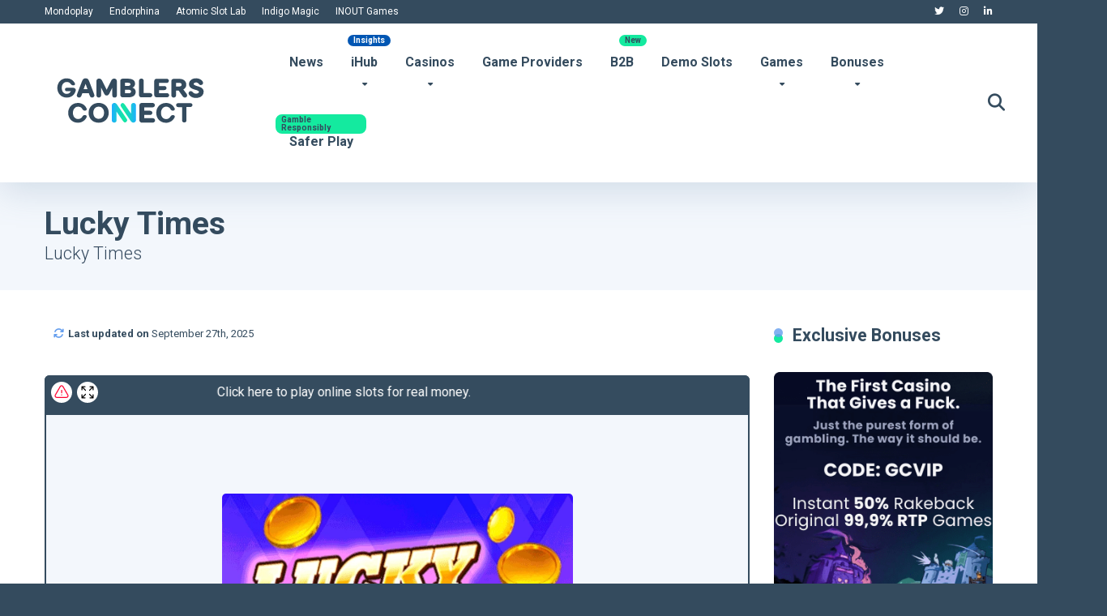

--- FILE ---
content_type: text/html; charset=UTF-8
request_url: https://gamblersconnect.com/demo-slots/lucky-times/
body_size: 36573
content:
<!DOCTYPE html>
<html lang="en-US">
<head>
	
	
    <meta charset="UTF-8" />
    <meta http-equiv="X-UA-Compatible" content="IE=edge" />
    <meta name="viewport" id="viewport" content="width=device-width, initial-scale=1.0, maximum-scale=5.0, minimum-scale=1.0, user-scalable=yes" />

    <!-- Google Tag Manager -->
    <script>(function(w,d,s,l,i){w[l]=w[l]||[];w[l].push({'gtm.start':
    new Date().getTime(),event:'gtm.js'});var f=d.getElementsByTagName(s)[0],
    j=d.createElement(s),dl=l!='dataLayer'?'&l='+l:'';j.async=true;j.src=
    'https://www.googletagmanager.com/gtm.js?id='+i+dl;f.parentNode.insertBefore(j,f);
    })(window,document,'script','dataLayer','GTM-TS82PXZ');</script>
    <!-- End Google Tag Manager -->
	
	    <!-- Contentsquare Script -->
    <script src="https://t.contentsquare.net/uxa/f9e1d209e4ce6.js"></script>
    <!-- End Contentsquare Script -->

	<meta name='robots' content='noindex, follow' />
            <script type="text/javascript"> var epic_news_ajax_url = 'https://gamblersconnect.com/?epic-ajax-request=epic-ne'; </script>
            <script type="text/javascript">
    (function() {
  var pvData = {"source":"Direct","referrer":"Direct","visitor_type":"logged out","visitor_login_status":"logged out","visitor_id":0,"page_title":"Lucky Times - Gamblers Connect","post_type":"slotsl","post_type_with_prefix":"single slotsl","post_categories":"","post_tags":"","post_author":"Davor Cvetanovski","post_full_date":"January 1, 2022","post_year":"2022","post_month":"01","post_day":"01","is_front_page":0,"is_home":1,"search_query":"","search_results_count":0};
  var body = {
    url: encodeURIComponent(window.location.href),
    referrer: encodeURIComponent(document.referrer)
  };

  function makePostRequest(e,t){var n=[];if(t.body){for(var o in t.body)n.push(encodeURIComponent(o)+"="+encodeURIComponent(t.body[o]));t.body=n.join("&")}return window.fetch?new Promise(n=>{var o={method:"POST",headers:{"Content-Type":"application/x-www-form-urlencoded"},redirect:"follow",body:{},...t};window.fetch(e,o).then(e=>{n(e.text())})}):new Promise(t=>{var o;"undefined"==typeof XMLHttpRequest&&t(null),(o=new XMLHttpRequest).open("POST",e,!0),o.onreadystatechange=function(){4==o.readyState&&200==o.status&&t(o.responseText)},o.setRequestHeader("Content-type","application/x-www-form-urlencoded"),o.send(n.join("&"))})}
  function observeAjaxCartActions(e){new PerformanceObserver(function(t){for(var n=t.getEntries(),r=0;r<n.length;r++)["xmlhttprequest","fetch"].includes(n[r].initiatorType)&&['=get_refreshed_fragments', 'add_to_cart'].some(p => n[r].name.includes(p))&&fetchCart(e)}).observe({entryTypes:["resource"]})};

  function fetchCart(adapter) {
    makePostRequest("//gamblersconnect.com/index.php?plugin=optimonk&action=cartData", { body })
      .then((response) => {
        var data = JSON.parse(response);
        setCartData(data, adapter);
      })
  }

  function setCartData(cartData, adapter) {
    Object.keys(cartData.avs).forEach((key, value) => {
      adapter.attr(`wp_${key}`, cartData.avs[key]);
    })
  }

  function setAssocData(assocData, adapter) {
    Object.keys(assocData).forEach((key) => {
      adapter.attr(`wp_${key}`, assocData[key]);
    })
  }

  var RuleHandler = {
    hasVisitorCartRules: (campaignMeta) => {
      return !!(campaignMeta.rules.visitorCart || campaignMeta.rules.visitorCartRevamp || campaignMeta.rules.visitorCartV3);
    },
    hasVisitorAttributeRule: (campaignMeta) => {
      return !!campaignMeta.rules.visitorAttribute;
    }
  }

  document.querySelector('html').addEventListener('optimonk#embedded-campaigns-init', function(e) {
    var campaignsData = e.parameters;

    if (!campaignsData.length) {
      return;
    }

    var adapter = window.OptiMonkEmbedded.Visitor.createAdapter();
    var hasCartRule = false;
    var hasAttributeRule = false;

    campaignsData.forEach((campaignMetaData) => {
      hasCartRule = hasCartRule || RuleHandler.hasVisitorCartRules(campaignMetaData);
      hasAttributeRule = hasAttributeRule || RuleHandler.hasVisitorAttributeRule(campaignMetaData);
    });

    setAssocData(pvData, adapter);

    if (hasCartRule) {
      observeAjaxCartActions(adapter);
      fetchCart(adapter);
    }

    if (hasAttributeRule) {
      makePostRequest("//gamblersconnect.com/index.php?plugin=optimonk&action=productData", { body })
        .then((response) => {
          var data = JSON.parse(response);
          setAssocData(data, adapter);
        })
    }
  });

  document.querySelector('html').addEventListener('optimonk#campaigns_initialized', function () {
    if (!OptiMonk.campaigns) {
      return;
    }

    var adapter = window.OptiMonk.Visitor.createAdapter();

    setAssocData(pvData, adapter);

    if (OptiMonk.campaigns.filter(campaign => campaign.hasVisitorAttributeRules()).length) {
      makePostRequest("//gamblersconnect.com/index.php?plugin=optimonk&action=productData", { body })
        .then((response) => {
          var data = JSON.parse(response);
          setAssocData(data, adapter);
        });
    }
  });
}());

    window.WooDataForOM = {
    "shop": {
        "pluginVersion": "2.1.4",
        "platform": "wordpress"
    },
    "page": {
        "postId": 42862,
        "postType": "slotsl"
    },
    "product": null,
    "order": null,
    "category": null
};

let hasCampaignsBeforeLoadTriggered = false;

document.querySelector('html').addEventListener('optimonk#campaigns-before-load', () => {

    if (hasCampaignsBeforeLoadTriggered) return;
    hasCampaignsBeforeLoadTriggered = true;

    function setAssocData(assocData, adapter) {
        Object.keys(assocData).forEach((key) => {
        adapter.attr(`wp_${key}`, assocData[key]);
        })
    }

   function triggerEvent(element, eventName, parameters) {
        let event;
        if (document.createEvent) {
            event = document.createEvent('HTMLEvents');
            event.initEvent(eventName, true, true);
        } else if (document.createEventObject) {
            event = document.createEventObject();
            event.eventType = eventName;
        }

        event.eventName = eventName;
        event.parameters = parameters || {};

        if (element.dispatchEvent) {
            element.dispatchEvent(event);
        } else if (element.fireEvent) {
            element.fireEvent(`on${event.eventType}`, event);
        } else if (element[eventName]) {
            element[eventName]();
        } else if (element[`on${eventName}`]) {
            element[`on${eventName}`]();
        }
    };
    
    var adapter = OptiMonkEmbedded.Visitor.createAdapter();

    var orderData = null;
    

    if (orderData) {
        setAssocData(orderData, adapter);
    }

    console.log('[OM-plugin] visitor attributes updated');

    console.log('[OM-plugin] triggered event: optimonk#wc-attributes-updated');
    triggerEvent(document.querySelector('html'), 'optimonk#wc-attributes-updated');

});

if (window.WooDataForOM) {
    console.log('[OM-plugin] varibles inserted (window.WooDataForOM)');
}


</script>
<script type="text/javascript" src="https://onsite.optimonk.com/script.js?account=203288" async></script>
            <script data-no-defer="1" data-ezscrex="false" data-cfasync="false" data-pagespeed-no-defer data-cookieconsent="ignore">
                var ctPublicFunctions = {"_ajax_nonce":"7f86a86231","_rest_nonce":"52ae81b478","_ajax_url":"\/wp-admin\/admin-ajax.php","_rest_url":"https:\/\/gamblersconnect.com\/wp-json\/","data__cookies_type":"none","data__ajax_type":"rest","data__bot_detector_enabled":"1","data__frontend_data_log_enabled":1,"cookiePrefix":"","wprocket_detected":true,"host_url":"gamblersconnect.com","text__ee_click_to_select":"Click to select the whole data","text__ee_original_email":"The complete one is","text__ee_got_it":"Got it","text__ee_blocked":"Blocked","text__ee_cannot_connect":"Cannot connect","text__ee_cannot_decode":"Can not decode email. Unknown reason","text__ee_email_decoder":"CleanTalk email decoder","text__ee_wait_for_decoding":"The magic is on the way!","text__ee_decoding_process":"Please wait a few seconds while we decode the contact data."}
            </script>
        
            <script data-no-defer="1" data-ezscrex="false" data-cfasync="false" data-pagespeed-no-defer data-cookieconsent="ignore">
                var ctPublic = {"_ajax_nonce":"7f86a86231","settings__forms__check_internal":"0","settings__forms__check_external":"0","settings__forms__force_protection":"0","settings__forms__search_test":"1","settings__forms__wc_add_to_cart":"0","settings__data__bot_detector_enabled":"1","settings__sfw__anti_crawler":0,"blog_home":"https:\/\/gamblersconnect.com\/","pixel__setting":"3","pixel__enabled":true,"pixel__url":null,"data__email_check_before_post":"1","data__email_check_exist_post":"0","data__cookies_type":"none","data__key_is_ok":true,"data__visible_fields_required":true,"wl_brandname":"Anti-Spam by CleanTalk","wl_brandname_short":"CleanTalk","ct_checkjs_key":"4f9286d2c5e347dc23fa80785545794d29b3bf5caf73674296eeb9fe5f1b187d","emailEncoderPassKey":"e038b2a73bd31ff439d6771b9ad835ce","bot_detector_forms_excluded":"W10=","advancedCacheExists":true,"varnishCacheExists":false,"wc_ajax_add_to_cart":true,"theRealPerson":{"phrases":{"trpHeading":"The Real Person Badge!","trpContent1":"The commenter acts as a real person and verified as not a bot.","trpContent2":" Anti-Spam by CleanTalk","trpContentLearnMore":"Learn more"},"trpContentLink":"https:\/\/cleantalk.org\/help\/the-real-person?utm_id=&amp;utm_term=&amp;utm_source=admin_side&amp;utm_medium=trp_badge&amp;utm_content=trp_badge_link_click&amp;utm_campaign=apbct_links","imgPersonUrl":"https:\/\/gamblersconnect.com\/wp-content\/plugins\/cleantalk-spam-protect\/css\/images\/real_user.svg","imgShieldUrl":"https:\/\/gamblersconnect.com\/wp-content\/plugins\/cleantalk-spam-protect\/css\/images\/shield.svg"}}
            </script>
        
	<!-- This site is optimized with the Yoast SEO Premium plugin v26.6 (Yoast SEO v26.6) - https://yoast.com/wordpress/plugins/seo/ -->
	<title>Lucky Times - Gamblers Connect</title>
	<meta property="og:locale" content="en_US" />
	<meta property="og:type" content="article" />
	<meta property="og:title" content="Lucky Times" />
	<meta property="og:description" content="Lucky Times" />
	<meta property="og:url" content="https://gamblersconnect.com/demo-slots/lucky-times/" />
	<meta property="og:site_name" content="Gamblers Connect" />
	<meta property="article:modified_time" content="2025-09-27T00:07:57+00:00" />
	<meta property="og:image" content="https://gamblersconnect.com/wp-content/uploads/2024/03/logo_450x450.png" />
	<meta property="og:image:width" content="450" />
	<meta property="og:image:height" content="450" />
	<meta property="og:image:type" content="image/png" />
	<meta name="twitter:card" content="summary_large_image" />
	<meta name="twitter:site" content="@gamblersconnect" />
	<script type="application/ld+json" class="yoast-schema-graph">{"@context":"https://schema.org","@graph":[{"@type":"WebPage","@id":"https://gamblersconnect.com/demo-slots/lucky-times/","url":"https://gamblersconnect.com/demo-slots/lucky-times/","name":"Lucky Times - Gamblers Connect","isPartOf":{"@id":"https://gamblersconnect.com/#website"},"datePublished":"2022-01-01T12:01:00+00:00","dateModified":"2025-09-27T00:07:57+00:00","breadcrumb":{"@id":"https://gamblersconnect.com/demo-slots/lucky-times/#breadcrumb"},"inLanguage":"en-US","potentialAction":[{"@type":"ReadAction","target":["https://gamblersconnect.com/demo-slots/lucky-times/"]}],"author":{"@id":"https://gamblersconnect.com/#/schema/person/c786aea6dd32767ddf0b45b38c9813f4"}},{"@type":"BreadcrumbList","@id":"https://gamblersconnect.com/demo-slots/lucky-times/#breadcrumb","itemListElement":[{"@type":"ListItem","position":1,"name":"Home","item":"https://gamblersconnect.com/"},{"@type":"ListItem","position":2,"name":"Lucky Times"}]},{"@type":"WebSite","@id":"https://gamblersconnect.com/#website","url":"https://gamblersconnect.com/","name":"Gamblers Connect","description":"Leading the way in iGaming","publisher":{"@id":"https://gamblersconnect.com/#organization"},"potentialAction":[{"@type":"SearchAction","target":{"@type":"EntryPoint","urlTemplate":"https://gamblersconnect.com/?s={search_term_string}"},"query-input":{"@type":"PropertyValueSpecification","valueRequired":true,"valueName":"search_term_string"}}],"inLanguage":"en-US"},{"@type":"Organization","@id":"https://gamblersconnect.com/#organization","name":"Gamblers Connect","url":"https://gamblersconnect.com/","logo":{"@type":"ImageObject","inLanguage":"en-US","@id":"https://gamblersconnect.com/#/schema/logo/image/","url":"https://gamblersconnect.com/wp-content/uploads/2024/03/logo_450x450.png","contentUrl":"https://gamblersconnect.com/wp-content/uploads/2024/03/logo_450x450.png","width":450,"height":450,"caption":"Gamblers Connect"},"image":{"@id":"https://gamblersconnect.com/#/schema/logo/image/"},"sameAs":["https://x.com/gamblersconnect","https://www.tiktok.com/@gamblersconnect","https://www.youtube.com/@gamblersconnect","https://www.linkedin.com/company/gamblersconnect/","https://gamblersconnect.medium.com/"],"description":"Gamblers Connect is an award-winning iGaming affiliate and media website, trusted by industry leaders like SBC, SiGMA, AffPapa, iGB, and many more. We are dedicated to providing transparent, player-first content and promoting responsible gambling to create a safer and more informed iGaming community.","email":"info@gamblersconnect.com","telephone":"+38162427899","foundingDate":"2021-03-31","numberOfEmployees":{"@type":"QuantitativeValue","minValue":"1","maxValue":"10"}},{"@type":"Person","@id":"https://gamblersconnect.com/#/schema/person/c786aea6dd32767ddf0b45b38c9813f4","name":"Davor Cvetanovski","image":{"@type":"ImageObject","inLanguage":"en-US","@id":"https://gamblersconnect.com/#/schema/person/image/f6f4e7a9e030df86e06ced66a2443155","url":"https://secure.gravatar.com/avatar/1f90ab36acae6120fc9fe934dc5b7a659f1b8cc6bb308f606da3b91da9c8c53b?s=96&d=mm&r=g","contentUrl":"https://secure.gravatar.com/avatar/1f90ab36acae6120fc9fe934dc5b7a659f1b8cc6bb308f606da3b91da9c8c53b?s=96&d=mm&r=g","caption":"Davor Cvetanovski"},"description":"Davor serves as Account Manager and Data Specialist, combining analytical precision with deep iGaming operational experience. With a background in player support, he optimizes affiliate reporting and campaign performance, ensuring that data-driven insights translate into tangible, long-term success for partners and the platform.","sameAs":["https://gamblersconnect.com/","https://www.linkedin.com/in/davor-cvetanovski-637bbb2b2/"],"honorificPrefix":"Mr","birthDate":"1987-09-20","gender":"male","knowsLanguage":["English","Macedonia","Serbian"],"jobTitle":["Account Manager","Account Manager"],"worksFor":"Davor Cvetanovski","url":"https://gamblersconnect.com/author/davor_c/"}]}</script>
	<!-- / Yoast SEO Premium plugin. -->


<link rel='dns-prefetch' href='//fd.cleantalk.org' />
<link rel='dns-prefetch' href='//fonts.googleapis.com' />
<link rel='dns-prefetch' href='//use.fontawesome.com' />
<link href='https://fonts.gstatic.com' crossorigin rel='preconnect' />
<link rel="alternate" type="application/rss+xml" title="Gamblers Connect &raquo; Feed" href="https://gamblersconnect.com/feed/" />
<style id='wp-img-auto-sizes-contain-inline-css'>
img:is([sizes=auto i],[sizes^="auto," i]){contain-intrinsic-size:3000px 1500px}
/*# sourceURL=wp-img-auto-sizes-contain-inline-css */
</style>
<link rel='stylesheet' id='fluentform-elementor-widget-css' href='https://gamblersconnect.com/wp-content/plugins/fluentform/assets/css/fluent-forms-elementor-widget.css?ver=6.1.11' media='all' />
<style id='wp-emoji-styles-inline-css'>

	img.wp-smiley, img.emoji {
		display: inline !important;
		border: none !important;
		box-shadow: none !important;
		height: 1em !important;
		width: 1em !important;
		margin: 0 0.07em !important;
		vertical-align: -0.1em !important;
		background: none !important;
		padding: 0 !important;
	}
/*# sourceURL=wp-emoji-styles-inline-css */
</style>
<link rel='stylesheet' id='wp-block-library-css' href='https://gamblersconnect.com/wp-includes/css/dist/block-library/style.min.css?ver=6.9' media='all' />
<style id='classic-theme-styles-inline-css'>
/*! This file is auto-generated */
.wp-block-button__link{color:#fff;background-color:#32373c;border-radius:9999px;box-shadow:none;text-decoration:none;padding:calc(.667em + 2px) calc(1.333em + 2px);font-size:1.125em}.wp-block-file__button{background:#32373c;color:#fff;text-decoration:none}
/*# sourceURL=/wp-includes/css/classic-themes.min.css */
</style>
<style id='font-awesome-svg-styles-default-inline-css'>
.svg-inline--fa {
  display: inline-block;
  height: 1em;
  overflow: visible;
  vertical-align: -.125em;
}
/*# sourceURL=font-awesome-svg-styles-default-inline-css */
</style>
<link rel='stylesheet' id='font-awesome-svg-styles-css' href='https://gamblersconnect.com/wp-content/uploads/font-awesome/v6.6.0/css/svg-with-js.css' media='all' />
<style id='font-awesome-svg-styles-inline-css'>
   .wp-block-font-awesome-icon svg::before,
   .wp-rich-text-font-awesome-icon svg::before {content: unset;}
/*# sourceURL=font-awesome-svg-styles-inline-css */
</style>
<style id='global-styles-inline-css'>
:root{--wp--preset--aspect-ratio--square: 1;--wp--preset--aspect-ratio--4-3: 4/3;--wp--preset--aspect-ratio--3-4: 3/4;--wp--preset--aspect-ratio--3-2: 3/2;--wp--preset--aspect-ratio--2-3: 2/3;--wp--preset--aspect-ratio--16-9: 16/9;--wp--preset--aspect-ratio--9-16: 9/16;--wp--preset--color--black: #000000;--wp--preset--color--cyan-bluish-gray: #abb8c3;--wp--preset--color--white: #ffffff;--wp--preset--color--pale-pink: #f78da7;--wp--preset--color--vivid-red: #cf2e2e;--wp--preset--color--luminous-vivid-orange: #ff6900;--wp--preset--color--luminous-vivid-amber: #fcb900;--wp--preset--color--light-green-cyan: #7bdcb5;--wp--preset--color--vivid-green-cyan: #00d084;--wp--preset--color--pale-cyan-blue: #8ed1fc;--wp--preset--color--vivid-cyan-blue: #0693e3;--wp--preset--color--vivid-purple: #9b51e0;--wp--preset--color--mercury-main: #14ea9f;--wp--preset--color--mercury-second: #649eee;--wp--preset--color--mercury-white: #fff;--wp--preset--color--mercury-gray: #263238;--wp--preset--color--mercury-emerald: #2edd6c;--wp--preset--color--mercury-alizarin: #e74c3c;--wp--preset--color--mercury-wisteria: #8e44ad;--wp--preset--color--mercury-peter-river: #3498db;--wp--preset--color--mercury-clouds: #ecf0f1;--wp--preset--gradient--vivid-cyan-blue-to-vivid-purple: linear-gradient(135deg,rgb(6,147,227) 0%,rgb(155,81,224) 100%);--wp--preset--gradient--light-green-cyan-to-vivid-green-cyan: linear-gradient(135deg,rgb(122,220,180) 0%,rgb(0,208,130) 100%);--wp--preset--gradient--luminous-vivid-amber-to-luminous-vivid-orange: linear-gradient(135deg,rgb(252,185,0) 0%,rgb(255,105,0) 100%);--wp--preset--gradient--luminous-vivid-orange-to-vivid-red: linear-gradient(135deg,rgb(255,105,0) 0%,rgb(207,46,46) 100%);--wp--preset--gradient--very-light-gray-to-cyan-bluish-gray: linear-gradient(135deg,rgb(238,238,238) 0%,rgb(169,184,195) 100%);--wp--preset--gradient--cool-to-warm-spectrum: linear-gradient(135deg,rgb(74,234,220) 0%,rgb(151,120,209) 20%,rgb(207,42,186) 40%,rgb(238,44,130) 60%,rgb(251,105,98) 80%,rgb(254,248,76) 100%);--wp--preset--gradient--blush-light-purple: linear-gradient(135deg,rgb(255,206,236) 0%,rgb(152,150,240) 100%);--wp--preset--gradient--blush-bordeaux: linear-gradient(135deg,rgb(254,205,165) 0%,rgb(254,45,45) 50%,rgb(107,0,62) 100%);--wp--preset--gradient--luminous-dusk: linear-gradient(135deg,rgb(255,203,112) 0%,rgb(199,81,192) 50%,rgb(65,88,208) 100%);--wp--preset--gradient--pale-ocean: linear-gradient(135deg,rgb(255,245,203) 0%,rgb(182,227,212) 50%,rgb(51,167,181) 100%);--wp--preset--gradient--electric-grass: linear-gradient(135deg,rgb(202,248,128) 0%,rgb(113,206,126) 100%);--wp--preset--gradient--midnight: linear-gradient(135deg,rgb(2,3,129) 0%,rgb(40,116,252) 100%);--wp--preset--font-size--small: 13px;--wp--preset--font-size--medium: 20px;--wp--preset--font-size--large: 36px;--wp--preset--font-size--x-large: 42px;--wp--preset--spacing--20: 0.44rem;--wp--preset--spacing--30: 0.67rem;--wp--preset--spacing--40: 1rem;--wp--preset--spacing--50: 1.5rem;--wp--preset--spacing--60: 2.25rem;--wp--preset--spacing--70: 3.38rem;--wp--preset--spacing--80: 5.06rem;--wp--preset--shadow--natural: 6px 6px 9px rgba(0, 0, 0, 0.2);--wp--preset--shadow--deep: 12px 12px 50px rgba(0, 0, 0, 0.4);--wp--preset--shadow--sharp: 6px 6px 0px rgba(0, 0, 0, 0.2);--wp--preset--shadow--outlined: 6px 6px 0px -3px rgb(255, 255, 255), 6px 6px rgb(0, 0, 0);--wp--preset--shadow--crisp: 6px 6px 0px rgb(0, 0, 0);}:where(.is-layout-flex){gap: 0.5em;}:where(.is-layout-grid){gap: 0.5em;}body .is-layout-flex{display: flex;}.is-layout-flex{flex-wrap: wrap;align-items: center;}.is-layout-flex > :is(*, div){margin: 0;}body .is-layout-grid{display: grid;}.is-layout-grid > :is(*, div){margin: 0;}:where(.wp-block-columns.is-layout-flex){gap: 2em;}:where(.wp-block-columns.is-layout-grid){gap: 2em;}:where(.wp-block-post-template.is-layout-flex){gap: 1.25em;}:where(.wp-block-post-template.is-layout-grid){gap: 1.25em;}.has-black-color{color: var(--wp--preset--color--black) !important;}.has-cyan-bluish-gray-color{color: var(--wp--preset--color--cyan-bluish-gray) !important;}.has-white-color{color: var(--wp--preset--color--white) !important;}.has-pale-pink-color{color: var(--wp--preset--color--pale-pink) !important;}.has-vivid-red-color{color: var(--wp--preset--color--vivid-red) !important;}.has-luminous-vivid-orange-color{color: var(--wp--preset--color--luminous-vivid-orange) !important;}.has-luminous-vivid-amber-color{color: var(--wp--preset--color--luminous-vivid-amber) !important;}.has-light-green-cyan-color{color: var(--wp--preset--color--light-green-cyan) !important;}.has-vivid-green-cyan-color{color: var(--wp--preset--color--vivid-green-cyan) !important;}.has-pale-cyan-blue-color{color: var(--wp--preset--color--pale-cyan-blue) !important;}.has-vivid-cyan-blue-color{color: var(--wp--preset--color--vivid-cyan-blue) !important;}.has-vivid-purple-color{color: var(--wp--preset--color--vivid-purple) !important;}.has-black-background-color{background-color: var(--wp--preset--color--black) !important;}.has-cyan-bluish-gray-background-color{background-color: var(--wp--preset--color--cyan-bluish-gray) !important;}.has-white-background-color{background-color: var(--wp--preset--color--white) !important;}.has-pale-pink-background-color{background-color: var(--wp--preset--color--pale-pink) !important;}.has-vivid-red-background-color{background-color: var(--wp--preset--color--vivid-red) !important;}.has-luminous-vivid-orange-background-color{background-color: var(--wp--preset--color--luminous-vivid-orange) !important;}.has-luminous-vivid-amber-background-color{background-color: var(--wp--preset--color--luminous-vivid-amber) !important;}.has-light-green-cyan-background-color{background-color: var(--wp--preset--color--light-green-cyan) !important;}.has-vivid-green-cyan-background-color{background-color: var(--wp--preset--color--vivid-green-cyan) !important;}.has-pale-cyan-blue-background-color{background-color: var(--wp--preset--color--pale-cyan-blue) !important;}.has-vivid-cyan-blue-background-color{background-color: var(--wp--preset--color--vivid-cyan-blue) !important;}.has-vivid-purple-background-color{background-color: var(--wp--preset--color--vivid-purple) !important;}.has-black-border-color{border-color: var(--wp--preset--color--black) !important;}.has-cyan-bluish-gray-border-color{border-color: var(--wp--preset--color--cyan-bluish-gray) !important;}.has-white-border-color{border-color: var(--wp--preset--color--white) !important;}.has-pale-pink-border-color{border-color: var(--wp--preset--color--pale-pink) !important;}.has-vivid-red-border-color{border-color: var(--wp--preset--color--vivid-red) !important;}.has-luminous-vivid-orange-border-color{border-color: var(--wp--preset--color--luminous-vivid-orange) !important;}.has-luminous-vivid-amber-border-color{border-color: var(--wp--preset--color--luminous-vivid-amber) !important;}.has-light-green-cyan-border-color{border-color: var(--wp--preset--color--light-green-cyan) !important;}.has-vivid-green-cyan-border-color{border-color: var(--wp--preset--color--vivid-green-cyan) !important;}.has-pale-cyan-blue-border-color{border-color: var(--wp--preset--color--pale-cyan-blue) !important;}.has-vivid-cyan-blue-border-color{border-color: var(--wp--preset--color--vivid-cyan-blue) !important;}.has-vivid-purple-border-color{border-color: var(--wp--preset--color--vivid-purple) !important;}.has-vivid-cyan-blue-to-vivid-purple-gradient-background{background: var(--wp--preset--gradient--vivid-cyan-blue-to-vivid-purple) !important;}.has-light-green-cyan-to-vivid-green-cyan-gradient-background{background: var(--wp--preset--gradient--light-green-cyan-to-vivid-green-cyan) !important;}.has-luminous-vivid-amber-to-luminous-vivid-orange-gradient-background{background: var(--wp--preset--gradient--luminous-vivid-amber-to-luminous-vivid-orange) !important;}.has-luminous-vivid-orange-to-vivid-red-gradient-background{background: var(--wp--preset--gradient--luminous-vivid-orange-to-vivid-red) !important;}.has-very-light-gray-to-cyan-bluish-gray-gradient-background{background: var(--wp--preset--gradient--very-light-gray-to-cyan-bluish-gray) !important;}.has-cool-to-warm-spectrum-gradient-background{background: var(--wp--preset--gradient--cool-to-warm-spectrum) !important;}.has-blush-light-purple-gradient-background{background: var(--wp--preset--gradient--blush-light-purple) !important;}.has-blush-bordeaux-gradient-background{background: var(--wp--preset--gradient--blush-bordeaux) !important;}.has-luminous-dusk-gradient-background{background: var(--wp--preset--gradient--luminous-dusk) !important;}.has-pale-ocean-gradient-background{background: var(--wp--preset--gradient--pale-ocean) !important;}.has-electric-grass-gradient-background{background: var(--wp--preset--gradient--electric-grass) !important;}.has-midnight-gradient-background{background: var(--wp--preset--gradient--midnight) !important;}.has-small-font-size{font-size: var(--wp--preset--font-size--small) !important;}.has-medium-font-size{font-size: var(--wp--preset--font-size--medium) !important;}.has-large-font-size{font-size: var(--wp--preset--font-size--large) !important;}.has-x-large-font-size{font-size: var(--wp--preset--font-size--x-large) !important;}
:where(.wp-block-post-template.is-layout-flex){gap: 1.25em;}:where(.wp-block-post-template.is-layout-grid){gap: 1.25em;}
:where(.wp-block-term-template.is-layout-flex){gap: 1.25em;}:where(.wp-block-term-template.is-layout-grid){gap: 1.25em;}
:where(.wp-block-columns.is-layout-flex){gap: 2em;}:where(.wp-block-columns.is-layout-grid){gap: 2em;}
:root :where(.wp-block-pullquote){font-size: 1.5em;line-height: 1.6;}
/*# sourceURL=global-styles-inline-css */
</style>
<link rel='stylesheet' id='aces-style-css' href='https://gamblersconnect.com/wp-content/plugins/aces/css/aces-style.css?ver=3.0.8' media='all' />
<link rel='stylesheet' id='aces-media-css' href='https://gamblersconnect.com/wp-content/plugins/aces/css/aces-media.css?ver=3.0.8' media='all' />
<link rel='stylesheet' id='cleantalk-public-css-css' href='https://gamblersconnect.com/wp-content/plugins/cleantalk-spam-protect/css/cleantalk-public.min.css?ver=6.70.1_1766527059' media='all' />
<link rel='stylesheet' id='cleantalk-email-decoder-css-css' href='https://gamblersconnect.com/wp-content/plugins/cleantalk-spam-protect/css/cleantalk-email-decoder.min.css?ver=6.70.1_1766527059' media='all' />
<link rel='stylesheet' id='cleantalk-trp-css-css' href='https://gamblersconnect.com/wp-content/plugins/cleantalk-spam-protect/css/cleantalk-trp.min.css?ver=6.70.1_1766527059' media='all' />
<link rel='stylesheet' id='geot-css-css' href='https://gamblersconnect.com/wp-content/plugins/geotargetingwp/public/css/geotarget-public.min.css?ver=6.9' media='all' />
<link rel='stylesheet' id='geotf-css' href='https://gamblersconnect.com/wp-content/plugins/geotargetingwp/addons/geo-flags/assets/css/flag-icon.min.css?ver=1.0.7' media='all' />
<link rel='stylesheet' id='slotsl-css-css' href='https://gamblersconnect.com/wp-content/plugins/slotslaunch/public/css/slotslaunch-public.css?ver=1.3.8.5' media='all' />
<link rel='stylesheet' id='bodhi-svgs-attachment-css' href='https://gamblersconnect.com/wp-content/plugins/svg-support/css/svgs-attachment.css' media='all' />
<style id="mercury-googlefonts-css" media="all">/* cyrillic-ext */
@font-face {
  font-family: 'Roboto';
  font-style: normal;
  font-weight: 300;
  font-stretch: 100%;
  font-display: swap;
  src: url(/fonts.gstatic.com/s/roboto/v50/KFO7CnqEu92Fr1ME7kSn66aGLdTylUAMa3GUBHMdazTgWw.woff2) format('woff2');
  unicode-range: U+0460-052F, U+1C80-1C8A, U+20B4, U+2DE0-2DFF, U+A640-A69F, U+FE2E-FE2F;
}
/* cyrillic */
@font-face {
  font-family: 'Roboto';
  font-style: normal;
  font-weight: 300;
  font-stretch: 100%;
  font-display: swap;
  src: url(/fonts.gstatic.com/s/roboto/v50/KFO7CnqEu92Fr1ME7kSn66aGLdTylUAMa3iUBHMdazTgWw.woff2) format('woff2');
  unicode-range: U+0301, U+0400-045F, U+0490-0491, U+04B0-04B1, U+2116;
}
/* greek-ext */
@font-face {
  font-family: 'Roboto';
  font-style: normal;
  font-weight: 300;
  font-stretch: 100%;
  font-display: swap;
  src: url(/fonts.gstatic.com/s/roboto/v50/KFO7CnqEu92Fr1ME7kSn66aGLdTylUAMa3CUBHMdazTgWw.woff2) format('woff2');
  unicode-range: U+1F00-1FFF;
}
/* greek */
@font-face {
  font-family: 'Roboto';
  font-style: normal;
  font-weight: 300;
  font-stretch: 100%;
  font-display: swap;
  src: url(/fonts.gstatic.com/s/roboto/v50/KFO7CnqEu92Fr1ME7kSn66aGLdTylUAMa3-UBHMdazTgWw.woff2) format('woff2');
  unicode-range: U+0370-0377, U+037A-037F, U+0384-038A, U+038C, U+038E-03A1, U+03A3-03FF;
}
/* math */
@font-face {
  font-family: 'Roboto';
  font-style: normal;
  font-weight: 300;
  font-stretch: 100%;
  font-display: swap;
  src: url(/fonts.gstatic.com/s/roboto/v50/KFO7CnqEu92Fr1ME7kSn66aGLdTylUAMawCUBHMdazTgWw.woff2) format('woff2');
  unicode-range: U+0302-0303, U+0305, U+0307-0308, U+0310, U+0312, U+0315, U+031A, U+0326-0327, U+032C, U+032F-0330, U+0332-0333, U+0338, U+033A, U+0346, U+034D, U+0391-03A1, U+03A3-03A9, U+03B1-03C9, U+03D1, U+03D5-03D6, U+03F0-03F1, U+03F4-03F5, U+2016-2017, U+2034-2038, U+203C, U+2040, U+2043, U+2047, U+2050, U+2057, U+205F, U+2070-2071, U+2074-208E, U+2090-209C, U+20D0-20DC, U+20E1, U+20E5-20EF, U+2100-2112, U+2114-2115, U+2117-2121, U+2123-214F, U+2190, U+2192, U+2194-21AE, U+21B0-21E5, U+21F1-21F2, U+21F4-2211, U+2213-2214, U+2216-22FF, U+2308-230B, U+2310, U+2319, U+231C-2321, U+2336-237A, U+237C, U+2395, U+239B-23B7, U+23D0, U+23DC-23E1, U+2474-2475, U+25AF, U+25B3, U+25B7, U+25BD, U+25C1, U+25CA, U+25CC, U+25FB, U+266D-266F, U+27C0-27FF, U+2900-2AFF, U+2B0E-2B11, U+2B30-2B4C, U+2BFE, U+3030, U+FF5B, U+FF5D, U+1D400-1D7FF, U+1EE00-1EEFF;
}
/* symbols */
@font-face {
  font-family: 'Roboto';
  font-style: normal;
  font-weight: 300;
  font-stretch: 100%;
  font-display: swap;
  src: url(/fonts.gstatic.com/s/roboto/v50/KFO7CnqEu92Fr1ME7kSn66aGLdTylUAMaxKUBHMdazTgWw.woff2) format('woff2');
  unicode-range: U+0001-000C, U+000E-001F, U+007F-009F, U+20DD-20E0, U+20E2-20E4, U+2150-218F, U+2190, U+2192, U+2194-2199, U+21AF, U+21E6-21F0, U+21F3, U+2218-2219, U+2299, U+22C4-22C6, U+2300-243F, U+2440-244A, U+2460-24FF, U+25A0-27BF, U+2800-28FF, U+2921-2922, U+2981, U+29BF, U+29EB, U+2B00-2BFF, U+4DC0-4DFF, U+FFF9-FFFB, U+10140-1018E, U+10190-1019C, U+101A0, U+101D0-101FD, U+102E0-102FB, U+10E60-10E7E, U+1D2C0-1D2D3, U+1D2E0-1D37F, U+1F000-1F0FF, U+1F100-1F1AD, U+1F1E6-1F1FF, U+1F30D-1F30F, U+1F315, U+1F31C, U+1F31E, U+1F320-1F32C, U+1F336, U+1F378, U+1F37D, U+1F382, U+1F393-1F39F, U+1F3A7-1F3A8, U+1F3AC-1F3AF, U+1F3C2, U+1F3C4-1F3C6, U+1F3CA-1F3CE, U+1F3D4-1F3E0, U+1F3ED, U+1F3F1-1F3F3, U+1F3F5-1F3F7, U+1F408, U+1F415, U+1F41F, U+1F426, U+1F43F, U+1F441-1F442, U+1F444, U+1F446-1F449, U+1F44C-1F44E, U+1F453, U+1F46A, U+1F47D, U+1F4A3, U+1F4B0, U+1F4B3, U+1F4B9, U+1F4BB, U+1F4BF, U+1F4C8-1F4CB, U+1F4D6, U+1F4DA, U+1F4DF, U+1F4E3-1F4E6, U+1F4EA-1F4ED, U+1F4F7, U+1F4F9-1F4FB, U+1F4FD-1F4FE, U+1F503, U+1F507-1F50B, U+1F50D, U+1F512-1F513, U+1F53E-1F54A, U+1F54F-1F5FA, U+1F610, U+1F650-1F67F, U+1F687, U+1F68D, U+1F691, U+1F694, U+1F698, U+1F6AD, U+1F6B2, U+1F6B9-1F6BA, U+1F6BC, U+1F6C6-1F6CF, U+1F6D3-1F6D7, U+1F6E0-1F6EA, U+1F6F0-1F6F3, U+1F6F7-1F6FC, U+1F700-1F7FF, U+1F800-1F80B, U+1F810-1F847, U+1F850-1F859, U+1F860-1F887, U+1F890-1F8AD, U+1F8B0-1F8BB, U+1F8C0-1F8C1, U+1F900-1F90B, U+1F93B, U+1F946, U+1F984, U+1F996, U+1F9E9, U+1FA00-1FA6F, U+1FA70-1FA7C, U+1FA80-1FA89, U+1FA8F-1FAC6, U+1FACE-1FADC, U+1FADF-1FAE9, U+1FAF0-1FAF8, U+1FB00-1FBFF;
}
/* vietnamese */
@font-face {
  font-family: 'Roboto';
  font-style: normal;
  font-weight: 300;
  font-stretch: 100%;
  font-display: swap;
  src: url(/fonts.gstatic.com/s/roboto/v50/KFO7CnqEu92Fr1ME7kSn66aGLdTylUAMa3OUBHMdazTgWw.woff2) format('woff2');
  unicode-range: U+0102-0103, U+0110-0111, U+0128-0129, U+0168-0169, U+01A0-01A1, U+01AF-01B0, U+0300-0301, U+0303-0304, U+0308-0309, U+0323, U+0329, U+1EA0-1EF9, U+20AB;
}
/* latin-ext */
@font-face {
  font-family: 'Roboto';
  font-style: normal;
  font-weight: 300;
  font-stretch: 100%;
  font-display: swap;
  src: url(/fonts.gstatic.com/s/roboto/v50/KFO7CnqEu92Fr1ME7kSn66aGLdTylUAMa3KUBHMdazTgWw.woff2) format('woff2');
  unicode-range: U+0100-02BA, U+02BD-02C5, U+02C7-02CC, U+02CE-02D7, U+02DD-02FF, U+0304, U+0308, U+0329, U+1D00-1DBF, U+1E00-1E9F, U+1EF2-1EFF, U+2020, U+20A0-20AB, U+20AD-20C0, U+2113, U+2C60-2C7F, U+A720-A7FF;
}
/* latin */
@font-face {
  font-family: 'Roboto';
  font-style: normal;
  font-weight: 300;
  font-stretch: 100%;
  font-display: swap;
  src: url(/fonts.gstatic.com/s/roboto/v50/KFO7CnqEu92Fr1ME7kSn66aGLdTylUAMa3yUBHMdazQ.woff2) format('woff2');
  unicode-range: U+0000-00FF, U+0131, U+0152-0153, U+02BB-02BC, U+02C6, U+02DA, U+02DC, U+0304, U+0308, U+0329, U+2000-206F, U+20AC, U+2122, U+2191, U+2193, U+2212, U+2215, U+FEFF, U+FFFD;
}
/* cyrillic-ext */
@font-face {
  font-family: 'Roboto';
  font-style: normal;
  font-weight: 400;
  font-stretch: 100%;
  font-display: swap;
  src: url(/fonts.gstatic.com/s/roboto/v50/KFO7CnqEu92Fr1ME7kSn66aGLdTylUAMa3GUBHMdazTgWw.woff2) format('woff2');
  unicode-range: U+0460-052F, U+1C80-1C8A, U+20B4, U+2DE0-2DFF, U+A640-A69F, U+FE2E-FE2F;
}
/* cyrillic */
@font-face {
  font-family: 'Roboto';
  font-style: normal;
  font-weight: 400;
  font-stretch: 100%;
  font-display: swap;
  src: url(/fonts.gstatic.com/s/roboto/v50/KFO7CnqEu92Fr1ME7kSn66aGLdTylUAMa3iUBHMdazTgWw.woff2) format('woff2');
  unicode-range: U+0301, U+0400-045F, U+0490-0491, U+04B0-04B1, U+2116;
}
/* greek-ext */
@font-face {
  font-family: 'Roboto';
  font-style: normal;
  font-weight: 400;
  font-stretch: 100%;
  font-display: swap;
  src: url(/fonts.gstatic.com/s/roboto/v50/KFO7CnqEu92Fr1ME7kSn66aGLdTylUAMa3CUBHMdazTgWw.woff2) format('woff2');
  unicode-range: U+1F00-1FFF;
}
/* greek */
@font-face {
  font-family: 'Roboto';
  font-style: normal;
  font-weight: 400;
  font-stretch: 100%;
  font-display: swap;
  src: url(/fonts.gstatic.com/s/roboto/v50/KFO7CnqEu92Fr1ME7kSn66aGLdTylUAMa3-UBHMdazTgWw.woff2) format('woff2');
  unicode-range: U+0370-0377, U+037A-037F, U+0384-038A, U+038C, U+038E-03A1, U+03A3-03FF;
}
/* math */
@font-face {
  font-family: 'Roboto';
  font-style: normal;
  font-weight: 400;
  font-stretch: 100%;
  font-display: swap;
  src: url(/fonts.gstatic.com/s/roboto/v50/KFO7CnqEu92Fr1ME7kSn66aGLdTylUAMawCUBHMdazTgWw.woff2) format('woff2');
  unicode-range: U+0302-0303, U+0305, U+0307-0308, U+0310, U+0312, U+0315, U+031A, U+0326-0327, U+032C, U+032F-0330, U+0332-0333, U+0338, U+033A, U+0346, U+034D, U+0391-03A1, U+03A3-03A9, U+03B1-03C9, U+03D1, U+03D5-03D6, U+03F0-03F1, U+03F4-03F5, U+2016-2017, U+2034-2038, U+203C, U+2040, U+2043, U+2047, U+2050, U+2057, U+205F, U+2070-2071, U+2074-208E, U+2090-209C, U+20D0-20DC, U+20E1, U+20E5-20EF, U+2100-2112, U+2114-2115, U+2117-2121, U+2123-214F, U+2190, U+2192, U+2194-21AE, U+21B0-21E5, U+21F1-21F2, U+21F4-2211, U+2213-2214, U+2216-22FF, U+2308-230B, U+2310, U+2319, U+231C-2321, U+2336-237A, U+237C, U+2395, U+239B-23B7, U+23D0, U+23DC-23E1, U+2474-2475, U+25AF, U+25B3, U+25B7, U+25BD, U+25C1, U+25CA, U+25CC, U+25FB, U+266D-266F, U+27C0-27FF, U+2900-2AFF, U+2B0E-2B11, U+2B30-2B4C, U+2BFE, U+3030, U+FF5B, U+FF5D, U+1D400-1D7FF, U+1EE00-1EEFF;
}
/* symbols */
@font-face {
  font-family: 'Roboto';
  font-style: normal;
  font-weight: 400;
  font-stretch: 100%;
  font-display: swap;
  src: url(/fonts.gstatic.com/s/roboto/v50/KFO7CnqEu92Fr1ME7kSn66aGLdTylUAMaxKUBHMdazTgWw.woff2) format('woff2');
  unicode-range: U+0001-000C, U+000E-001F, U+007F-009F, U+20DD-20E0, U+20E2-20E4, U+2150-218F, U+2190, U+2192, U+2194-2199, U+21AF, U+21E6-21F0, U+21F3, U+2218-2219, U+2299, U+22C4-22C6, U+2300-243F, U+2440-244A, U+2460-24FF, U+25A0-27BF, U+2800-28FF, U+2921-2922, U+2981, U+29BF, U+29EB, U+2B00-2BFF, U+4DC0-4DFF, U+FFF9-FFFB, U+10140-1018E, U+10190-1019C, U+101A0, U+101D0-101FD, U+102E0-102FB, U+10E60-10E7E, U+1D2C0-1D2D3, U+1D2E0-1D37F, U+1F000-1F0FF, U+1F100-1F1AD, U+1F1E6-1F1FF, U+1F30D-1F30F, U+1F315, U+1F31C, U+1F31E, U+1F320-1F32C, U+1F336, U+1F378, U+1F37D, U+1F382, U+1F393-1F39F, U+1F3A7-1F3A8, U+1F3AC-1F3AF, U+1F3C2, U+1F3C4-1F3C6, U+1F3CA-1F3CE, U+1F3D4-1F3E0, U+1F3ED, U+1F3F1-1F3F3, U+1F3F5-1F3F7, U+1F408, U+1F415, U+1F41F, U+1F426, U+1F43F, U+1F441-1F442, U+1F444, U+1F446-1F449, U+1F44C-1F44E, U+1F453, U+1F46A, U+1F47D, U+1F4A3, U+1F4B0, U+1F4B3, U+1F4B9, U+1F4BB, U+1F4BF, U+1F4C8-1F4CB, U+1F4D6, U+1F4DA, U+1F4DF, U+1F4E3-1F4E6, U+1F4EA-1F4ED, U+1F4F7, U+1F4F9-1F4FB, U+1F4FD-1F4FE, U+1F503, U+1F507-1F50B, U+1F50D, U+1F512-1F513, U+1F53E-1F54A, U+1F54F-1F5FA, U+1F610, U+1F650-1F67F, U+1F687, U+1F68D, U+1F691, U+1F694, U+1F698, U+1F6AD, U+1F6B2, U+1F6B9-1F6BA, U+1F6BC, U+1F6C6-1F6CF, U+1F6D3-1F6D7, U+1F6E0-1F6EA, U+1F6F0-1F6F3, U+1F6F7-1F6FC, U+1F700-1F7FF, U+1F800-1F80B, U+1F810-1F847, U+1F850-1F859, U+1F860-1F887, U+1F890-1F8AD, U+1F8B0-1F8BB, U+1F8C0-1F8C1, U+1F900-1F90B, U+1F93B, U+1F946, U+1F984, U+1F996, U+1F9E9, U+1FA00-1FA6F, U+1FA70-1FA7C, U+1FA80-1FA89, U+1FA8F-1FAC6, U+1FACE-1FADC, U+1FADF-1FAE9, U+1FAF0-1FAF8, U+1FB00-1FBFF;
}
/* vietnamese */
@font-face {
  font-family: 'Roboto';
  font-style: normal;
  font-weight: 400;
  font-stretch: 100%;
  font-display: swap;
  src: url(/fonts.gstatic.com/s/roboto/v50/KFO7CnqEu92Fr1ME7kSn66aGLdTylUAMa3OUBHMdazTgWw.woff2) format('woff2');
  unicode-range: U+0102-0103, U+0110-0111, U+0128-0129, U+0168-0169, U+01A0-01A1, U+01AF-01B0, U+0300-0301, U+0303-0304, U+0308-0309, U+0323, U+0329, U+1EA0-1EF9, U+20AB;
}
/* latin-ext */
@font-face {
  font-family: 'Roboto';
  font-style: normal;
  font-weight: 400;
  font-stretch: 100%;
  font-display: swap;
  src: url(/fonts.gstatic.com/s/roboto/v50/KFO7CnqEu92Fr1ME7kSn66aGLdTylUAMa3KUBHMdazTgWw.woff2) format('woff2');
  unicode-range: U+0100-02BA, U+02BD-02C5, U+02C7-02CC, U+02CE-02D7, U+02DD-02FF, U+0304, U+0308, U+0329, U+1D00-1DBF, U+1E00-1E9F, U+1EF2-1EFF, U+2020, U+20A0-20AB, U+20AD-20C0, U+2113, U+2C60-2C7F, U+A720-A7FF;
}
/* latin */
@font-face {
  font-family: 'Roboto';
  font-style: normal;
  font-weight: 400;
  font-stretch: 100%;
  font-display: swap;
  src: url(/fonts.gstatic.com/s/roboto/v50/KFO7CnqEu92Fr1ME7kSn66aGLdTylUAMa3yUBHMdazQ.woff2) format('woff2');
  unicode-range: U+0000-00FF, U+0131, U+0152-0153, U+02BB-02BC, U+02C6, U+02DA, U+02DC, U+0304, U+0308, U+0329, U+2000-206F, U+20AC, U+2122, U+2191, U+2193, U+2212, U+2215, U+FEFF, U+FFFD;
}
/* cyrillic-ext */
@font-face {
  font-family: 'Roboto';
  font-style: normal;
  font-weight: 700;
  font-stretch: 100%;
  font-display: swap;
  src: url(/fonts.gstatic.com/s/roboto/v50/KFO7CnqEu92Fr1ME7kSn66aGLdTylUAMa3GUBHMdazTgWw.woff2) format('woff2');
  unicode-range: U+0460-052F, U+1C80-1C8A, U+20B4, U+2DE0-2DFF, U+A640-A69F, U+FE2E-FE2F;
}
/* cyrillic */
@font-face {
  font-family: 'Roboto';
  font-style: normal;
  font-weight: 700;
  font-stretch: 100%;
  font-display: swap;
  src: url(/fonts.gstatic.com/s/roboto/v50/KFO7CnqEu92Fr1ME7kSn66aGLdTylUAMa3iUBHMdazTgWw.woff2) format('woff2');
  unicode-range: U+0301, U+0400-045F, U+0490-0491, U+04B0-04B1, U+2116;
}
/* greek-ext */
@font-face {
  font-family: 'Roboto';
  font-style: normal;
  font-weight: 700;
  font-stretch: 100%;
  font-display: swap;
  src: url(/fonts.gstatic.com/s/roboto/v50/KFO7CnqEu92Fr1ME7kSn66aGLdTylUAMa3CUBHMdazTgWw.woff2) format('woff2');
  unicode-range: U+1F00-1FFF;
}
/* greek */
@font-face {
  font-family: 'Roboto';
  font-style: normal;
  font-weight: 700;
  font-stretch: 100%;
  font-display: swap;
  src: url(/fonts.gstatic.com/s/roboto/v50/KFO7CnqEu92Fr1ME7kSn66aGLdTylUAMa3-UBHMdazTgWw.woff2) format('woff2');
  unicode-range: U+0370-0377, U+037A-037F, U+0384-038A, U+038C, U+038E-03A1, U+03A3-03FF;
}
/* math */
@font-face {
  font-family: 'Roboto';
  font-style: normal;
  font-weight: 700;
  font-stretch: 100%;
  font-display: swap;
  src: url(/fonts.gstatic.com/s/roboto/v50/KFO7CnqEu92Fr1ME7kSn66aGLdTylUAMawCUBHMdazTgWw.woff2) format('woff2');
  unicode-range: U+0302-0303, U+0305, U+0307-0308, U+0310, U+0312, U+0315, U+031A, U+0326-0327, U+032C, U+032F-0330, U+0332-0333, U+0338, U+033A, U+0346, U+034D, U+0391-03A1, U+03A3-03A9, U+03B1-03C9, U+03D1, U+03D5-03D6, U+03F0-03F1, U+03F4-03F5, U+2016-2017, U+2034-2038, U+203C, U+2040, U+2043, U+2047, U+2050, U+2057, U+205F, U+2070-2071, U+2074-208E, U+2090-209C, U+20D0-20DC, U+20E1, U+20E5-20EF, U+2100-2112, U+2114-2115, U+2117-2121, U+2123-214F, U+2190, U+2192, U+2194-21AE, U+21B0-21E5, U+21F1-21F2, U+21F4-2211, U+2213-2214, U+2216-22FF, U+2308-230B, U+2310, U+2319, U+231C-2321, U+2336-237A, U+237C, U+2395, U+239B-23B7, U+23D0, U+23DC-23E1, U+2474-2475, U+25AF, U+25B3, U+25B7, U+25BD, U+25C1, U+25CA, U+25CC, U+25FB, U+266D-266F, U+27C0-27FF, U+2900-2AFF, U+2B0E-2B11, U+2B30-2B4C, U+2BFE, U+3030, U+FF5B, U+FF5D, U+1D400-1D7FF, U+1EE00-1EEFF;
}
/* symbols */
@font-face {
  font-family: 'Roboto';
  font-style: normal;
  font-weight: 700;
  font-stretch: 100%;
  font-display: swap;
  src: url(/fonts.gstatic.com/s/roboto/v50/KFO7CnqEu92Fr1ME7kSn66aGLdTylUAMaxKUBHMdazTgWw.woff2) format('woff2');
  unicode-range: U+0001-000C, U+000E-001F, U+007F-009F, U+20DD-20E0, U+20E2-20E4, U+2150-218F, U+2190, U+2192, U+2194-2199, U+21AF, U+21E6-21F0, U+21F3, U+2218-2219, U+2299, U+22C4-22C6, U+2300-243F, U+2440-244A, U+2460-24FF, U+25A0-27BF, U+2800-28FF, U+2921-2922, U+2981, U+29BF, U+29EB, U+2B00-2BFF, U+4DC0-4DFF, U+FFF9-FFFB, U+10140-1018E, U+10190-1019C, U+101A0, U+101D0-101FD, U+102E0-102FB, U+10E60-10E7E, U+1D2C0-1D2D3, U+1D2E0-1D37F, U+1F000-1F0FF, U+1F100-1F1AD, U+1F1E6-1F1FF, U+1F30D-1F30F, U+1F315, U+1F31C, U+1F31E, U+1F320-1F32C, U+1F336, U+1F378, U+1F37D, U+1F382, U+1F393-1F39F, U+1F3A7-1F3A8, U+1F3AC-1F3AF, U+1F3C2, U+1F3C4-1F3C6, U+1F3CA-1F3CE, U+1F3D4-1F3E0, U+1F3ED, U+1F3F1-1F3F3, U+1F3F5-1F3F7, U+1F408, U+1F415, U+1F41F, U+1F426, U+1F43F, U+1F441-1F442, U+1F444, U+1F446-1F449, U+1F44C-1F44E, U+1F453, U+1F46A, U+1F47D, U+1F4A3, U+1F4B0, U+1F4B3, U+1F4B9, U+1F4BB, U+1F4BF, U+1F4C8-1F4CB, U+1F4D6, U+1F4DA, U+1F4DF, U+1F4E3-1F4E6, U+1F4EA-1F4ED, U+1F4F7, U+1F4F9-1F4FB, U+1F4FD-1F4FE, U+1F503, U+1F507-1F50B, U+1F50D, U+1F512-1F513, U+1F53E-1F54A, U+1F54F-1F5FA, U+1F610, U+1F650-1F67F, U+1F687, U+1F68D, U+1F691, U+1F694, U+1F698, U+1F6AD, U+1F6B2, U+1F6B9-1F6BA, U+1F6BC, U+1F6C6-1F6CF, U+1F6D3-1F6D7, U+1F6E0-1F6EA, U+1F6F0-1F6F3, U+1F6F7-1F6FC, U+1F700-1F7FF, U+1F800-1F80B, U+1F810-1F847, U+1F850-1F859, U+1F860-1F887, U+1F890-1F8AD, U+1F8B0-1F8BB, U+1F8C0-1F8C1, U+1F900-1F90B, U+1F93B, U+1F946, U+1F984, U+1F996, U+1F9E9, U+1FA00-1FA6F, U+1FA70-1FA7C, U+1FA80-1FA89, U+1FA8F-1FAC6, U+1FACE-1FADC, U+1FADF-1FAE9, U+1FAF0-1FAF8, U+1FB00-1FBFF;
}
/* vietnamese */
@font-face {
  font-family: 'Roboto';
  font-style: normal;
  font-weight: 700;
  font-stretch: 100%;
  font-display: swap;
  src: url(/fonts.gstatic.com/s/roboto/v50/KFO7CnqEu92Fr1ME7kSn66aGLdTylUAMa3OUBHMdazTgWw.woff2) format('woff2');
  unicode-range: U+0102-0103, U+0110-0111, U+0128-0129, U+0168-0169, U+01A0-01A1, U+01AF-01B0, U+0300-0301, U+0303-0304, U+0308-0309, U+0323, U+0329, U+1EA0-1EF9, U+20AB;
}
/* latin-ext */
@font-face {
  font-family: 'Roboto';
  font-style: normal;
  font-weight: 700;
  font-stretch: 100%;
  font-display: swap;
  src: url(/fonts.gstatic.com/s/roboto/v50/KFO7CnqEu92Fr1ME7kSn66aGLdTylUAMa3KUBHMdazTgWw.woff2) format('woff2');
  unicode-range: U+0100-02BA, U+02BD-02C5, U+02C7-02CC, U+02CE-02D7, U+02DD-02FF, U+0304, U+0308, U+0329, U+1D00-1DBF, U+1E00-1E9F, U+1EF2-1EFF, U+2020, U+20A0-20AB, U+20AD-20C0, U+2113, U+2C60-2C7F, U+A720-A7FF;
}
/* latin */
@font-face {
  font-family: 'Roboto';
  font-style: normal;
  font-weight: 700;
  font-stretch: 100%;
  font-display: swap;
  src: url(/fonts.gstatic.com/s/roboto/v50/KFO7CnqEu92Fr1ME7kSn66aGLdTylUAMa3yUBHMdazQ.woff2) format('woff2');
  unicode-range: U+0000-00FF, U+0131, U+0152-0153, U+02BB-02BC, U+02C6, U+02DA, U+02DC, U+0304, U+0308, U+0329, U+2000-206F, U+20AC, U+2122, U+2191, U+2193, U+2212, U+2215, U+FEFF, U+FFFD;
}
/* cyrillic-ext */
@font-face {
  font-family: 'Roboto';
  font-style: normal;
  font-weight: 900;
  font-stretch: 100%;
  font-display: swap;
  src: url(/fonts.gstatic.com/s/roboto/v50/KFO7CnqEu92Fr1ME7kSn66aGLdTylUAMa3GUBHMdazTgWw.woff2) format('woff2');
  unicode-range: U+0460-052F, U+1C80-1C8A, U+20B4, U+2DE0-2DFF, U+A640-A69F, U+FE2E-FE2F;
}
/* cyrillic */
@font-face {
  font-family: 'Roboto';
  font-style: normal;
  font-weight: 900;
  font-stretch: 100%;
  font-display: swap;
  src: url(/fonts.gstatic.com/s/roboto/v50/KFO7CnqEu92Fr1ME7kSn66aGLdTylUAMa3iUBHMdazTgWw.woff2) format('woff2');
  unicode-range: U+0301, U+0400-045F, U+0490-0491, U+04B0-04B1, U+2116;
}
/* greek-ext */
@font-face {
  font-family: 'Roboto';
  font-style: normal;
  font-weight: 900;
  font-stretch: 100%;
  font-display: swap;
  src: url(/fonts.gstatic.com/s/roboto/v50/KFO7CnqEu92Fr1ME7kSn66aGLdTylUAMa3CUBHMdazTgWw.woff2) format('woff2');
  unicode-range: U+1F00-1FFF;
}
/* greek */
@font-face {
  font-family: 'Roboto';
  font-style: normal;
  font-weight: 900;
  font-stretch: 100%;
  font-display: swap;
  src: url(/fonts.gstatic.com/s/roboto/v50/KFO7CnqEu92Fr1ME7kSn66aGLdTylUAMa3-UBHMdazTgWw.woff2) format('woff2');
  unicode-range: U+0370-0377, U+037A-037F, U+0384-038A, U+038C, U+038E-03A1, U+03A3-03FF;
}
/* math */
@font-face {
  font-family: 'Roboto';
  font-style: normal;
  font-weight: 900;
  font-stretch: 100%;
  font-display: swap;
  src: url(/fonts.gstatic.com/s/roboto/v50/KFO7CnqEu92Fr1ME7kSn66aGLdTylUAMawCUBHMdazTgWw.woff2) format('woff2');
  unicode-range: U+0302-0303, U+0305, U+0307-0308, U+0310, U+0312, U+0315, U+031A, U+0326-0327, U+032C, U+032F-0330, U+0332-0333, U+0338, U+033A, U+0346, U+034D, U+0391-03A1, U+03A3-03A9, U+03B1-03C9, U+03D1, U+03D5-03D6, U+03F0-03F1, U+03F4-03F5, U+2016-2017, U+2034-2038, U+203C, U+2040, U+2043, U+2047, U+2050, U+2057, U+205F, U+2070-2071, U+2074-208E, U+2090-209C, U+20D0-20DC, U+20E1, U+20E5-20EF, U+2100-2112, U+2114-2115, U+2117-2121, U+2123-214F, U+2190, U+2192, U+2194-21AE, U+21B0-21E5, U+21F1-21F2, U+21F4-2211, U+2213-2214, U+2216-22FF, U+2308-230B, U+2310, U+2319, U+231C-2321, U+2336-237A, U+237C, U+2395, U+239B-23B7, U+23D0, U+23DC-23E1, U+2474-2475, U+25AF, U+25B3, U+25B7, U+25BD, U+25C1, U+25CA, U+25CC, U+25FB, U+266D-266F, U+27C0-27FF, U+2900-2AFF, U+2B0E-2B11, U+2B30-2B4C, U+2BFE, U+3030, U+FF5B, U+FF5D, U+1D400-1D7FF, U+1EE00-1EEFF;
}
/* symbols */
@font-face {
  font-family: 'Roboto';
  font-style: normal;
  font-weight: 900;
  font-stretch: 100%;
  font-display: swap;
  src: url(/fonts.gstatic.com/s/roboto/v50/KFO7CnqEu92Fr1ME7kSn66aGLdTylUAMaxKUBHMdazTgWw.woff2) format('woff2');
  unicode-range: U+0001-000C, U+000E-001F, U+007F-009F, U+20DD-20E0, U+20E2-20E4, U+2150-218F, U+2190, U+2192, U+2194-2199, U+21AF, U+21E6-21F0, U+21F3, U+2218-2219, U+2299, U+22C4-22C6, U+2300-243F, U+2440-244A, U+2460-24FF, U+25A0-27BF, U+2800-28FF, U+2921-2922, U+2981, U+29BF, U+29EB, U+2B00-2BFF, U+4DC0-4DFF, U+FFF9-FFFB, U+10140-1018E, U+10190-1019C, U+101A0, U+101D0-101FD, U+102E0-102FB, U+10E60-10E7E, U+1D2C0-1D2D3, U+1D2E0-1D37F, U+1F000-1F0FF, U+1F100-1F1AD, U+1F1E6-1F1FF, U+1F30D-1F30F, U+1F315, U+1F31C, U+1F31E, U+1F320-1F32C, U+1F336, U+1F378, U+1F37D, U+1F382, U+1F393-1F39F, U+1F3A7-1F3A8, U+1F3AC-1F3AF, U+1F3C2, U+1F3C4-1F3C6, U+1F3CA-1F3CE, U+1F3D4-1F3E0, U+1F3ED, U+1F3F1-1F3F3, U+1F3F5-1F3F7, U+1F408, U+1F415, U+1F41F, U+1F426, U+1F43F, U+1F441-1F442, U+1F444, U+1F446-1F449, U+1F44C-1F44E, U+1F453, U+1F46A, U+1F47D, U+1F4A3, U+1F4B0, U+1F4B3, U+1F4B9, U+1F4BB, U+1F4BF, U+1F4C8-1F4CB, U+1F4D6, U+1F4DA, U+1F4DF, U+1F4E3-1F4E6, U+1F4EA-1F4ED, U+1F4F7, U+1F4F9-1F4FB, U+1F4FD-1F4FE, U+1F503, U+1F507-1F50B, U+1F50D, U+1F512-1F513, U+1F53E-1F54A, U+1F54F-1F5FA, U+1F610, U+1F650-1F67F, U+1F687, U+1F68D, U+1F691, U+1F694, U+1F698, U+1F6AD, U+1F6B2, U+1F6B9-1F6BA, U+1F6BC, U+1F6C6-1F6CF, U+1F6D3-1F6D7, U+1F6E0-1F6EA, U+1F6F0-1F6F3, U+1F6F7-1F6FC, U+1F700-1F7FF, U+1F800-1F80B, U+1F810-1F847, U+1F850-1F859, U+1F860-1F887, U+1F890-1F8AD, U+1F8B0-1F8BB, U+1F8C0-1F8C1, U+1F900-1F90B, U+1F93B, U+1F946, U+1F984, U+1F996, U+1F9E9, U+1FA00-1FA6F, U+1FA70-1FA7C, U+1FA80-1FA89, U+1FA8F-1FAC6, U+1FACE-1FADC, U+1FADF-1FAE9, U+1FAF0-1FAF8, U+1FB00-1FBFF;
}
/* vietnamese */
@font-face {
  font-family: 'Roboto';
  font-style: normal;
  font-weight: 900;
  font-stretch: 100%;
  font-display: swap;
  src: url(/fonts.gstatic.com/s/roboto/v50/KFO7CnqEu92Fr1ME7kSn66aGLdTylUAMa3OUBHMdazTgWw.woff2) format('woff2');
  unicode-range: U+0102-0103, U+0110-0111, U+0128-0129, U+0168-0169, U+01A0-01A1, U+01AF-01B0, U+0300-0301, U+0303-0304, U+0308-0309, U+0323, U+0329, U+1EA0-1EF9, U+20AB;
}
/* latin-ext */
@font-face {
  font-family: 'Roboto';
  font-style: normal;
  font-weight: 900;
  font-stretch: 100%;
  font-display: swap;
  src: url(/fonts.gstatic.com/s/roboto/v50/KFO7CnqEu92Fr1ME7kSn66aGLdTylUAMa3KUBHMdazTgWw.woff2) format('woff2');
  unicode-range: U+0100-02BA, U+02BD-02C5, U+02C7-02CC, U+02CE-02D7, U+02DD-02FF, U+0304, U+0308, U+0329, U+1D00-1DBF, U+1E00-1E9F, U+1EF2-1EFF, U+2020, U+20A0-20AB, U+20AD-20C0, U+2113, U+2C60-2C7F, U+A720-A7FF;
}
/* latin */
@font-face {
  font-family: 'Roboto';
  font-style: normal;
  font-weight: 900;
  font-stretch: 100%;
  font-display: swap;
  src: url(/fonts.gstatic.com/s/roboto/v50/KFO7CnqEu92Fr1ME7kSn66aGLdTylUAMa3yUBHMdazQ.woff2) format('woff2');
  unicode-range: U+0000-00FF, U+0131, U+0152-0153, U+02BB-02BC, U+02C6, U+02DA, U+02DC, U+0304, U+0308, U+0329, U+2000-206F, U+20AC, U+2122, U+2191, U+2193, U+2212, U+2215, U+FEFF, U+FFFD;
}
</style>
<link rel='stylesheet' id='font-awesome-css' href='https://gamblersconnect.com/wp-content/plugins/elementor/assets/lib/font-awesome/css/font-awesome.min.css?ver=4.7.0' media='all' />
<link rel='stylesheet' id='owl-carousel-css' href='https://gamblersconnect.com/wp-content/plugins/happy-elementor-addons-pro/assets/vendor/owl/owl.carousel.min.css?ver=3.4.2' media='all' />
<link rel='stylesheet' id='owl-carousel-animate-css' href='https://gamblersconnect.com/wp-content/themes/mercury/css/animate.css?ver=2.3.4' media='all' />
<link rel='stylesheet' id='mercury-style-css' href='https://gamblersconnect.com/wp-content/themes/mercury-child/style.css?ver=3.9.10.1' media='all' />
<style id='mercury-style-inline-css'>


/* Main Color */

.has-mercury-main-color,
.home-page .textwidget a:hover,
.space-header-2-top-soc a:hover,
.space-header-menu ul.main-menu li a:hover,
.space-header-menu ul.main-menu li:hover a,
.space-header-2-nav ul.main-menu li a:hover,
.space-header-2-nav ul.main-menu li:hover a,
.space-page-content a:hover,
.space-pros-cons ul li a:hover,
.space-pros-cons ol li a:hover,
.space-companies-2-archive-item-desc a:hover,
.space-organizations-3-archive-item-terms-ins a:hover,
.space-organizations-7-archive-item-terms a:hover,
.space-organizations-8-archive-item-terms a:hover,
.space-comments-form-box p.comment-notes span.required,
form.comment-form p.comment-notes span.required {
	color: #14ea9f;
}

input[type="submit"],
.has-mercury-main-background-color,
.space-block-title span:after,
.space-widget-title span:after,
.space-companies-archive-item-button a,
.space-companies-sidebar-item-button a,
.space-organizations-3-archive-item-count,
.space-organizations-3-archive-item-count-2,
.space-units-archive-item-button a,
.space-units-sidebar-item-button a,
.space-aces-single-offer-info-button-ins a,
.space-offers-archive-item-button a,
.home-page .widget_mc4wp_form_widget .space-widget-title::after,
.space-content-section .widget_mc4wp_form_widget .space-widget-title::after {
	background-color: #14ea9f;
}

.space-header-menu ul.main-menu li a:hover,
.space-header-menu ul.main-menu li:hover a,
.space-header-2-nav ul.main-menu li a:hover,
.space-header-2-nav ul.main-menu li:hover a {
	border-bottom: 2px solid #14ea9f;
}
.space-header-2-top-soc a:hover {
	border: 1px solid #14ea9f;
}
.space-companies-archive-item-button a:hover,
.space-units-archive-item-button a:hover,
.space-offers-archive-item-button a:hover,
.space-aces-single-offer-info-button-ins a:hover {
    box-shadow: 0px 8px 30px 0px rgba(20,234,159, 0.60) !important;
}

/* Second Color */

.has-mercury-second-color,
.space-page-content a,
.space-pros-cons ul li a,
.space-pros-cons ol li a,
.space-page-content ul li:before,
.home-page .textwidget ul li:before,
.space-widget ul li a:hover,
.space-page-content ul.space-mark li:before,
.home-page .textwidget a,
#recentcomments li a:hover,
#recentcomments li span.comment-author-link a:hover,
h3.comment-reply-title small a,
.space-shortcode-wrap .space-companies-sidebar-item-title p a,
.space-companies-sidebar-2-item-desc a,
.space-companies-sidebar-item-title p a,
.space-companies-archive-item-short-desc a,
.space-companies-2-archive-item-desc a,
.space-organizations-3-archive-item-terms-ins a,
.space-organizations-7-archive-item-terms a,
.space-organizations-8-archive-item-terms a,
.space-organization-content-info a,
.space-organization-style-2-calltoaction-text-ins a,
.space-organization-details-item-title span,
.space-organization-style-2-ratings-all-item-value i,
.space-organization-style-2-calltoaction-text-ins a,
.space-organization-content-short-desc a,
.space-organization-header-short-desc a,
.space-organization-content-rating-stars i,
.space-organization-content-rating-overall .star-rating .star,
.space-companies-archive-item-rating .star-rating .star,
.space-organization-content-logo-stars i,
.space-organization-content-logo-stars .star-rating .star,
.space-companies-2-archive-item-rating .star-rating .star,
.space-organizations-3-archive-item-rating-box .star-rating .star,
.space-organizations-4-archive-item-title .star-rating .star,
.space-companies-sidebar-2-item-rating .star-rating .star,
.space-comments-list-item-date a.comment-reply-link,
.space-categories-list-box ul li a,
.space-news-10-item-category a,
.small .space-news-11-item-category a,
#scrolltop,
.widget_mc4wp_form_widget .mc4wp-response a,
.space-header-height.dark .space-header-menu ul.main-menu li a:hover,
.space-header-height.dark .space-header-menu ul.main-menu li:hover a,
.space-header-2-height.dark .space-header-2-nav ul.main-menu li a:hover,
.space-header-2-height.dark .space-header-2-nav ul.main-menu li:hover a,
.space-header-2-height.dark .space-header-2-top-soc a:hover,
.space-organization-header-logo-rating i,
.wp-block-latest-comments__comment-meta a {
	color: #649eee;
}

.space-title-box-category a,
.has-mercury-second-background-color,
.space-organization-details-item-links a:hover,
.space-news-2-small-item-img-category a,
.space-news-2-item-big-box-category span,
.space-block-title span:before,
.space-widget-title span:before,
.space-news-4-item.small-news-block .space-news-4-item-img-category a,
.space-news-4-item.big-news-block .space-news-4-item-top-category span,
.space-news-6-item-top-category span,
.space-news-7-item-category span,
.space-news-3-item-img-category a,
.space-news-8-item-title-category span,
.space-news-9-item-info-category span,
.space-archive-loop-item-img-category a,
.space-organizations-3-archive-item:first-child .space-organizations-3-archive-item-count,
.space-organizations-3-archive-item:first-child .space-organizations-3-archive-item-count-2,
.space-single-offer.space-dark-style .space-aces-single-offer-info-button-ins a,
.space-offers-archive-item.space-dark-style .space-offers-archive-item-button a,
nav.pagination a,
.space-load-more-button,
nav.comments-pagination a,
nav.pagination-post a span.page-number,
.widget_tag_cloud a,
.space-footer-top-age span.age-limit,
.space-footer-top-soc a:hover,
.home-page .widget_mc4wp_form_widget .mc4wp-form-fields .space-subscribe-filds button,
.space-content-section .widget_mc4wp_form_widget .mc4wp-form-fields .space-subscribe-filds button {
	background-color: #649eee;
}

.space-footer-top-soc a:hover,
.space-header-2-height.dark .space-header-2-top-soc a:hover,
.space-categories-list-box ul li a {
	border: 1px solid #649eee;
}

.space-header-height.dark .space-header-menu ul.main-menu li a:hover,
.space-header-height.dark .space-header-menu ul.main-menu li:hover a,
.space-header-2-height.dark .space-header-2-nav ul.main-menu li a:hover,
.space-header-2-height.dark .space-header-2-nav ul.main-menu li:hover a {
	border-bottom: 2px solid #649eee;
}

.space-offers-archive-item.space-dark-style .space-offers-archive-item-button a:hover,
.space-single-offer.space-dark-style .space-aces-single-offer-info-button-ins a:hover {
    box-shadow: 0px 8px 30px 0px rgba(100,158,238, 0.60) !important;
}

.space-text-gradient {
	background: #14ea9f;
	background: -webkit-linear-gradient(to right, #14ea9f 0%, #649eee 100%);
	background: -moz-linear-gradient(to right, #14ea9f 0%, #649eee 100%);
	background: linear-gradient(to right, #14ea9f 0%, #649eee 100%);
}

/* Stars Color */

.star,
.fa-star {
	color: #14ea9f!important;
}

.space-rating-star-background {
	background-color: #14ea9f;
}

/* Custom header layout colors */

/* --- Header #1 Style --- */

.space-header-height .space-header-wrap {
	background-color: #ffffff;
}
.space-header-height .space-header-top,
.space-header-height .space-header-logo-ins:after {
	background-color: #344b5e;
}
.space-header-height .space-header-top-soc a,
.space-header-height .space-header-top-menu ul li a {
	color: #ffffff;
}
.space-header-height .space-header-top-soc a:hover ,
.space-header-height .space-header-top-menu ul li a:hover {
	color: #14ea9f;
}
.space-header-height .space-header-logo a {
	color: #ffffff;
}
.space-header-height .space-header-logo span {
	color: #dd3333;
}
.space-header-height .space-header-menu ul.main-menu li,
.space-header-height .space-header-menu ul.main-menu li a,
.space-header-height .space-header-search {
	color: #344b5e;
}
.space-header-height .space-mobile-menu-icon div {
	background-color: #344b5e;
}
.space-header-height .space-header-menu ul.main-menu li a:hover,
.space-header-height .space-header-menu ul.main-menu li:hover a {
	color: #14ea9f;
	border-bottom: 2px solid #14ea9f;
}

.space-header-height .space-header-menu ul.main-menu li ul.sub-menu {
	background-color: #ffffff;
}

.space-header-height .space-header-menu ul.main-menu li ul.sub-menu li.menu-item-has-children:after,
.space-header-height .space-header-menu ul.main-menu li ul.sub-menu li a {
	color: #34495e;
	border-bottom: 1px solid transparent;
}
.space-header-height .space-header-menu ul.main-menu li ul.sub-menu li a:hover {
	border-bottom: 1px solid transparent;
	color: #14ea9f;
	text-decoration: none;
}

/* --- Header #2 Style --- */

.space-header-2-height .space-header-2-wrap,
.space-header-2-height .space-header-2-wrap.fixed .space-header-2-nav {
	background-color: #ffffff;
}
.space-header-2-height .space-header-2-top-ins {
	border-bottom: 1px solid #344b5e;
}
.space-header-2-height .space-header-2-top-soc a,
.space-header-2-height .space-header-search {
	color: #ffffff;
}
.space-header-2-height .space-header-2-top-soc a {
	border: 1px solid #ffffff;
}
.space-header-2-height .space-mobile-menu-icon div {
	background-color: #ffffff;
}
.space-header-2-height .space-header-2-top-soc a:hover {
	color: #14ea9f;
	border: 1px solid #14ea9f;
}
.space-header-2-height .space-header-2-top-logo a {
	color: #ffffff;
}
.space-header-2-height .space-header-2-top-logo span {
	color: #dd3333;
}
.space-header-2-height .space-header-2-nav ul.main-menu li,
.space-header-2-height .space-header-2-nav ul.main-menu li a {
	color: #344b5e;
}
.space-header-2-height .space-header-2-nav ul.main-menu li a:hover,
.space-header-2-height .space-header-2-nav ul.main-menu li:hover a {
	color: #14ea9f;
	border-bottom: 2px solid #14ea9f;
}
.space-header-2-height .space-header-2-nav ul.main-menu li ul.sub-menu {
	background-color: #ffffff;
}
.space-header-2-height .space-header-2-nav ul.main-menu li ul.sub-menu li a,
.space-header-2-height .space-header-2-nav ul.main-menu li ul.sub-menu li.menu-item-has-children:after {
	color: #34495e;
	border-bottom: 1px solid transparent;
}
.space-header-2-height .space-header-2-nav ul.main-menu li ul.sub-menu li a:hover {
	border-bottom: 1px solid transparent;
	color: #14ea9f;
	text-decoration: none;
}

/* Title box colors */

.space-title-box,
.space-archive-title-box {
    background-color: #f3f7fc !important;
}
.space-title-box-h1 h1,
.space-archive-title-box-h1 h1 {
    color: #151515;
}
.space-title-box .space-page-content-excerpt p,
.author .space-page-content-excerpt p,
.space-title-box .space-breadcrumbs,
.space-title-box .space-breadcrumbs a,
.space-archive-title-box .space-breadcrumbs,
.space-archive-title-box .space-breadcrumbs a {
    color: #34495e !important;
}

/* --- Mobile Menu Style --- */

.space-mobile-menu .space-mobile-menu-block {
	background-color: #ffffff;
}
.space-mobile-menu .space-mobile-menu-copy {
	border-top: 1px solid #344b5e;
}
.space-mobile-menu .space-mobile-menu-copy {
	color: #ffffff;
}
.space-mobile-menu .space-mobile-menu-copy a {
	color: #ffffff;
}
.space-mobile-menu .space-mobile-menu-copy a:hover {
	color: #14ea9f;
}
.space-mobile-menu .space-mobile-menu-header a {
	color: #ffffff;
}
.space-mobile-menu .space-mobile-menu-header span {
	color: #dd3333;
}
.space-mobile-menu .space-mobile-menu-list ul li {
	color: #344b5e;
}
.space-mobile-menu .space-mobile-menu-list ul li a {
	color: #344b5e;
}
.space-mobile-menu .space-close-icon .to-right,
.space-mobile-menu .space-close-icon .to-left {
	background-color: #344b5e;
}

/* --- New - Label for the main menu items --- */

ul.main-menu > li.new > a:before,
.space-mobile-menu-list > ul > li.new:before {
	content: "New";
    color: #4f8237;
    background-color: #badc58;
}

/* --- Best - Label for the main menu items --- */

ul.main-menu > li.best > a:before,
.space-mobile-menu-list > ul > li.best:before {
	content: "Best";
    color: #7248b5;
    background-color: #b0aaff;
}

/* --- Hot - Label for the main menu items --- */

ul.main-menu > li.hot > a:before,
.space-mobile-menu-list > ul > li.hot:before {
	content: "Hot";
    color: #a33632;
    background-color: #ff7979;
}

/* --- Top - Label for the main menu items --- */

ul.main-menu > li.top > a:before,
.space-mobile-menu-list > ul > li.top:before {
	content: "Top";
    color: #a88817;
    background-color: #f6e58d;
}

/* --- Fair - Label for the main menu items --- */

ul.main-menu > li.fair > a:before,
.space-mobile-menu-list > ul > li.fair:before {
	content: "Fair";
    color: #ffffff;
    background-color: #8c14fc;
}

/* Play Now - The button color */

.space-organization-content-button a,
.space-unit-content-button a,
.space-organizations-3-archive-item-button-ins a,
.space-organizations-4-archive-item-button-two-ins a,
.space-shortcode-wrap .space-organizations-3-archive-item-button-ins a,
.space-shortcode-wrap .space-organizations-4-archive-item-button-two-ins a {
    color: #ffffff !important;
    background-color: #2ecc71 !important;
}

.space-organization-content-button a:hover,
.space-unit-content-button a:hover,
.space-organizations-3-archive-item-button-ins a:hover,
.space-organizations-4-archive-item-button-two-ins a:hover {
    box-shadow: 0px 0px 15px 0px rgba(46,204,113, 0.55) !important;
}

.space-organization-header-button a.space-style-2-button,
.space-organization-style-2-calltoaction-button-ins a.space-calltoaction-button,
.space-style-3-organization-header-button a.space-style-3-button,
.space-organizations-7-archive-item-button-two a,
.space-organizations-8-archive-item-button-two a,
.space-organization-float-bar-button-wrap a {
    color: #ffffff !important;
    background-color: #2ecc71 !important;
    box-shadow: 0px 5px 15px 0px rgba(46,204,113, 0.55) !important;
}
.space-organization-header-button a.space-style-2-button:hover,
.space-organization-style-2-calltoaction-button-ins a.space-calltoaction-button:hover,
.space-style-3-organization-header-button a.space-style-3-button:hover,
.space-organizations-7-archive-item-button-two a:hover,
.space-organizations-8-archive-item-button-two a:hover,
.space-organization-float-bar-button-wrap a:hover {
    box-shadow: 0px 5px 15px 0px rgba(46,204,113, 0) !important;
}

.space-organizations-5-archive-item-button1 a,
.space-organizations-6-archive-item-button1 a,
.space-units-2-archive-item-button1 a,
.space-units-3-archive-item-button1 a {
    color: #ffffff !important;
    background-color: #2ecc71 !important;
    box-shadow: 0px 10px 15px 0px rgba(46,204,113, 0.5) !important;
}
.space-organizations-5-archive-item-button1 a:hover,
.space-organizations-6-archive-item-button1 a:hover,
.space-units-2-archive-item-button1 a:hover,
.space-units-3-archive-item-button1 a:hover {
    box-shadow: 0px 10px 15px 0px rgba(46,204,113, 0) !important;
}

/* Read Review - The button color */

.space-organizations-3-archive-item-button-ins a:last-child,
.space-organizations-4-archive-item-button-one-ins a,
.space-shortcode-wrap .space-organizations-4-archive-item-button-one-ins a {
    color: #ffffff !important;
    background-color: #022051 !important;
}

.space-organizations-3-archive-item-button-ins a:last-child:hover,
.space-organizations-4-archive-item-button-one-ins a:hover {
    box-shadow: 0px 0px 15px 0px rgba(2,32,81, 0.55) !important;
}
/*# sourceURL=mercury-style-inline-css */
</style>
<link rel='stylesheet' id='mercury-media-css' href='https://gamblersconnect.com/wp-content/themes/mercury/css/media.css?ver=3.9.10.1' media='all' />
<link rel='stylesheet' id='font-awesome-official-css' href='https://use.fontawesome.com/releases/v6.6.0/css/all.css' media='all' integrity="sha384-h/hnnw1Bi4nbpD6kE7nYfCXzovi622sY5WBxww8ARKwpdLj5kUWjRuyiXaD1U2JT" crossorigin="anonymous" />
<link rel='stylesheet' id='epic-icon-css' href='https://gamblersconnect.com/wp-content/plugins/epic-news-element/assets/fonts/jegicon/jegicon.css?ver=6.9' media='all' />
<link rel='stylesheet' id='epic-style-css' href='https://gamblersconnect.com/wp-content/plugins/epic-news-element/assets/css/style.min.css?ver=6.9' media='all' />
<link rel='stylesheet' id='font-awesome-official-v4shim-css' href='https://use.fontawesome.com/releases/v6.6.0/css/v4-shims.css' media='all' integrity="sha384-Heamg4F/EELwbmnBJapxaWTkcdX/DCrJpYgSshI5BkI7xghn3RvDcpG+1xUJt/7K" crossorigin="anonymous" />
<script src="https://gamblersconnect.com/wp-content/plugins/cleantalk-spam-protect/js/apbct-public-bundle.min.js?ver=6.70.1_1766527059" id="apbct-public-bundle.min-js-js"></script>
<script src="https://fd.cleantalk.org/ct-bot-detector-wrapper.js?ver=6.70.1" id="ct_bot_detector-js" defer data-wp-strategy="defer"></script>
<script id="jquery-core-js-extra">
var geol_tinymce = {"icon":"https://gamblersconnect.com/wp-content/plugins/geotargetingwp/addons/geo-links/includes/admin/img/geol_link.png"};
//# sourceURL=jquery-core-js-extra
</script>
<script src="https://gamblersconnect.com/wp-includes/js/jquery/jquery.min.js?ver=3.7.1" id="jquery-core-js"></script>
<script src="https://gamblersconnect.com/wp-includes/js/jquery/jquery-migrate.min.js?ver=3.4.1" id="jquery-migrate-js"></script>
<script src="https://gamblersconnect.com/wp-content/plugins/happy-elementor-addons/assets/vendor/dom-purify/purify.min.js?ver=3.1.6" id="dom-purify-js"></script>
<meta name="theme-color" content="#344b5e" />
<meta name="msapplication-navbutton-color" content="#344b5e" /> 
<meta name="apple-mobile-web-app-status-bar-style" content="#344b5e" />
<meta name="generator" content="Elementor 3.34.0; features: additional_custom_breakpoints; settings: css_print_method-external, google_font-enabled, font_display-swap">
			<style>
				.e-con.e-parent:nth-of-type(n+4):not(.e-lazyloaded):not(.e-no-lazyload),
				.e-con.e-parent:nth-of-type(n+4):not(.e-lazyloaded):not(.e-no-lazyload) * {
					background-image: none !important;
				}
				@media screen and (max-height: 1024px) {
					.e-con.e-parent:nth-of-type(n+3):not(.e-lazyloaded):not(.e-no-lazyload),
					.e-con.e-parent:nth-of-type(n+3):not(.e-lazyloaded):not(.e-no-lazyload) * {
						background-image: none !important;
					}
				}
				@media screen and (max-height: 640px) {
					.e-con.e-parent:nth-of-type(n+2):not(.e-lazyloaded):not(.e-no-lazyload),
					.e-con.e-parent:nth-of-type(n+2):not(.e-lazyloaded):not(.e-no-lazyload) * {
						background-image: none !important;
					}
				}
			</style>
			<style id="custom-background-css">
body.custom-background { background-color: #344b5e; }
</style>
	<!-- Google tag (gtag.js) -->
<script async src="https://www.googletagmanager.com/gtag/js?id=G-92PT8J9C40"></script>
<script>
  window.dataLayer = window.dataLayer || [];
  function gtag(){dataLayer.push(arguments);}
  gtag('js', new Date());

  gtag('config', 'G-92PT8J9C40');
</script>
<link rel="icon" href="https://gamblersconnect.com/wp-content/uploads/2024/03/cropped-favicon-2-32x32.png" sizes="32x32" />
<link rel="icon" href="https://gamblersconnect.com/wp-content/uploads/2024/03/cropped-favicon-2-192x192.png" sizes="192x192" />
<link rel="apple-touch-icon" href="https://gamblersconnect.com/wp-content/uploads/2024/03/cropped-favicon-2-180x180.png" />
<meta name="msapplication-TileImage" content="https://gamblersconnect.com/wp-content/uploads/2024/03/cropped-favicon-2-270x270.png" />
		<style id="wp-custom-css">
			 body.kc-css-system .kc_button {
	text-decoration: none;
}

.space-footer-top {
   padding: 5px 0;
    background:#344b5e;
	  
}
.space-footer-top-desc span {
    text-align: center;
		color:white;
}

.space-footer-copy {
    padding: 5px 0;
     background: #344b5e; 
     padding-top:20px;
}
/*ikoni za social media*/
i.fab.fa-facebook::before {
	 font-family: "Font Awesome 5 Brands";
}

i.fab.fa-twitter::before {
	 font-family: "Font Awesome 5 Brands";
}

i.fab.fa-instagram::before {
	 font-family: "Font Awesome 5 Brands";
}

i.fab.fa-youtube::before {
	 font-family: "Font Awesome 5 Brands";
}


.space-footer-copy-menu ul li a {
    font-size: 1em;
	  text-decoration: overline;
}

.space-footer-copy-left {
    color: white;
}
.space-footer-copy-menu ul li a {
    color: white;
}


.space-header-logo-ins {
    margin: 5px 30px 0;
    position: relative;
}

.space-pros-ins:before {
    background-color: green;
}

.space-cons-ins:before {
    background-color: red;
}

.space-games-archive-item-button a:hover {background-color: #022051;
}

.space-casinos-3-archive-item-ins {
    background-color: #fff;
	  
}
	.space-casinos-3-archive-item-rating-box {
background-color: white;
    border: 1px solid #d6d7db;
}

.space-header {
    min-height: 98px;
	  
	
}

.space-header-logo-ins {
    margin: 5px 30px 0;
    position: relative;
	  margin-top: -3px
}

.space-header-menu ul.main-menu li a {
    font-family: 'Roboto', sans-serif;
    color: #151515;
    text-decoration: none;
    font-weight: 400;
    padding: 40px 17px;
    border-bottom: 2px solid transparent;
    display: block;
	  
}
/*scrollbar vo submenu*/
ul ul .sub-menu {
max-height: 700px;
overflow-y: auto;
	}
ul ul .sub-menu::-webkit-scrollbar {
  display: none;
}
/* boja na pozadina na page*/
body > div.space-box.relative > div.space-page-section.box-100.space-page-without-title.relative {
	background-color: #f3f7fc ;
}

body > div.space-box.relative > div.space-archive-section.box-100.relative {
	background-color: #f2f2f2;
}

div.space-single-casino.relative > div.space-page-section.box-100.relative.style-1-without-sidebar {
	background-color: #ffffff;
}

.page-id-16984 div.space-content-section.no-sidebar {
    max-width: 1100px;
    margin: 0 auto;
}

/*kopce ViewAll*/
.kopce-viewAll {
   
    text-align: center;
    box-sizing: border-box;
    margin: 0;
    border: 0;
    vertical-align: baseline;
    display: inline-block;
    font-weight: 400;
    line-height: 1.25em;
    min-width: auto;
    padding: 8px 20px;
    font-size: 18px;;
    margin-left: 2px;
    margin-right: 2px;
    text-decoration: none!important;
    color: #20546a !important;
    margin-top: 0;
	  border-radius:7px;
	  font-weight:bold;
	  color: #20546a;
    background-color: #fff;
    background-image: none;
    border: 1px solid #00cc95;
    box-shadow: 0 0 0 3px rgba(0,204,149,.15);
}




/********/
.space-header-ins{
   	display: -webkit-box;
   	display: -ms-flexbox;
   	display: flex;
    -webkit-box-align: center;
        -ms-flex-align: center;
            align-items: center;
    -webkit-box-pack: center;
        -ms-flex-pack: center;
            justify-content: center;
}

.space-header-logo-ins:after{
	top: 32px!important;
	background-color: #ffffff!important;
}

.space-header-menu{
	display: -webkit-box;
   	display: -ms-flexbox;
   	display: flex;
    -webkit-box-align: center;
        -ms-flex-align: center;
            align-items: center;
}

.space-header-menu ul.main-menu{
	padding-right: 0!important;
}

.space-header-search{
	position: static!important;
}

.space-header-logo a{
	padding-top: 0!important;
}

.space-page-content.page-template{
	margin-bottom: auto!important;
}*/

body.kc-css-system .kc-css-40450{
	padding-top: 60px;
}
a:hover{
	cursor:pointer!important
}

@media screen and (max-width: 1200px){
	.space-header-logo-ins:after{
		content: "";
		display:none;
	}
	.space-mobile-menu-icon{
		position: static!important;
		margin-left: 30px;
	}
	/*.space-header-menu{
		justify-content: flex-end;
		margin: 0 30px;
	}
	*/
	/*.space-header{
		min-height: initial;
	}*/
	.space-units-archive-item{
		width: 100%!important;
	}
}

/* pros & cons icons*/
.i2-pros-cons-main-wrapper .i2-pros-cons-wrapper .i2-pros .heading-icon i, .i2-pros-cons-main-wrapper .i2-pros-cons-wrapper .i2-cons .heading-icon i {
    font-size: 55px;
    border-radius: 50%;
    width:90px;
    height:90px;
    display: inline-block;
    color: #fff;
	
}
.i2-pros-cons-icons [class*=" icon-"]:before {
     line-height: 1.5;
}

.space-pros-ins {
    border:none;
	  padding:0px;
	  padding-bottom:10px;
}

.space-cons-ins {
    border:none;
	  padding:0px;
}
.space-pros-title, .space-cons-title {
    padding-bottom: 15px;
    font-family: roboto,sans-serif;
    color: #344b5e;
    font-size: 1.14em;
    line-height: 1.45em;
    font-weight: 700;
}



.space-pros-cons ul li, .space-pros ul li, .space-cons ul li {
    list-style: none!important;
    padding: 5px 5px 5px 22px!important;
    font-size: 1em;
    line-height: 1.25em;
    position: relative;
	  color:#344b5e;
}

/*game description review*/
.space-unit-content-short-desc {
    padding: 10px 0 0;
    font-weight: 400;
    font-size: 1em;
    line-height: 1.45em;
    color: #344b5e;
}

.space-page-content ul li {
    list-style: disc;
    position: relative;
	color:#344b5e;
}

/*logo vo menu*/
img.attachment-mercury-custom-logo.size-mercury-custom-logo {
	height: 82px;
	width: 182px;
}


/*kategorija kopce*/
.c-button {
  display: block;
  padding: 60px 20px;
  font-size: 18px;
  cursor: pointer;
  text-align: center;
  text-decoration: none;
  outline: none;
  color: #000;
  background-color: #ffffff;
  border: solid 0.5px black ;
  border-radius: 5px;
  box-shadow: 3px 2px 15px
	
}
.c-button:hover {
box-shadow: 0 7px 5px #999;}

.c-button:active {
  background-color: #ffffff;
  box-shadow: 0 5px #666;
  transform: translateY(4px);
}

}


.intrinsic-ratio img.attachment-mercury-custom-logo.size-mercury-custom-logo {
 position: absolute;
  width: 60%;
  height: 100%;

} 
.space-footer-top-soc {
    display: flex;
    justify-content: center;
}

.space-footer-top-soc a {
    color:white;
}
.space-footer-top-soc a:hover {
    background-color:#0066b2;
}


/*NOVO*/

/*button play*/
.space-organizations-3-archive-item-button-ins a:first-child {
   margin-bottom: 4px;
    background-image: -webkit-linear-gradient(225deg,#72D761,#31BD7F);
    background-image: linear-gradient(135deg,#14ea9f ,#1dafff);
	  border-radius:10px;;
	  font-weight: bold;
	  font-size:19px;

}




/*button Read Review*/
.space-organizations-3-archive-item-button-ins a:last-child, .space-organizations-4-archive-item-button-one-ins a, .space-shortcode-wrap .space-organizations-4-archive-item-button-one-ins a {
     color: #649eee !important;
    background-color: white !important;
	  border-radius:7x;
    border: 1px solid transparent;
	background: linear-gradient(#fff, #fff) padding-box, linear-gradient(36deg,rgba(20,234,159,.36),rgba(29,175,255,.36)) border-box;
    border: 1px solid transparent;
    border-radius: 10px;
}
	


.space-organizations-3-archive-item-rating-box {
    display: inline-block;
    height: 40px;
    padding: 11px 45px 11px 15px;
	background: linear-gradient(#fff, #fff) padding-box,
              linear-gradient(36deg,rgba(20,234,159,.36),rgba(29,175,255,.36)) border-box;
  border: 1px solid transparent;
  border-radius: 5px;
}




/*register button popup*/

.space-organization-header-button a.space-style-2-button, .space-organization-style-2-calltoaction-button-ins a.space-calltoaction-button, .space-style-3-organization-header-button a.space-style-3-button, .space-organizations-7-archive-item-button-two a, .space-organizations-8-archive-item-button-two a, .space-organization-float-bar-button-wrap a {
    margin-bottom: 4px;
   background-image: -webkit-linear-gradient(225deg,#72D761,#31BD7F);
    background-image: linear-gradient(135deg,#14ea9f ,#1dafff);
    box-shadow: 0 5px 15px 0 rgba(49,189,127,.35);
	  border-radius:7px;
}



/*register button levo review*/
.space-organization-content-button a {
    margin-bottom: 4px;
    background-image: -webkit-linear-gradient(225deg,#72D761,#31BD7F);
    background-image: linear-gradient(135deg,#14ea9f ,#1dafff);
    box-shadow: 0 5px 15px 0 rgba(49,189,127,.35);
	  border-radius:7px;
}


/*Titles HP*/
.space-block-title span {
    z-index: 0;
    padding-left: 23px;
    position: relative;
    color: #344b5e;
	 
}

.space-shortcode-1 .space-block-title, .space-shortcode-2 .space-block-title, .space-shortcode-4 .space-block-title, .space-shortcode-5 .space-block-title, .space-shortcode-8 .space-block-title {
	text-align:center;
}

/*Meni Font*/
.space-header-height .space-header-menu ul.main-menu li, .space-header-height .space-header-menu ul.main-menu li a, .space-header-height .space-header-search {
    color: #344b5e;
    font-weight: bold;
}

/*Sub-Meni Font*/
.space-header-height .space-header-menu ul.main-menu li ul.sub-menu li.menu-item-has-children:after, .space-header-height .space-header-menu ul.main-menu li ul.sub-menu li a {
    color: #344b5e;
    border-bottom: 1px solid transparent;
	 font-weight:bold;
}


/*Play Now Games button*/
.space-units-archive-item-button a {
      margin-bottom: 4px;
    background-image: -webkit-linear-gradient(225deg,#72D761,#31BD7F);
    background-image: linear-gradient(135deg,#14ea9f ,#1dafff);
	  border-radius:10px;
	  font-weight: bold;
	  font-size:16px;
}

/*Categories kvadrati*/
.space-footer-top-soc a:hover, .space-header-2-height.dark .space-header-2-top-soc a:hover, .space-categories-list-box ul li a {   
	  border-radius:7px;
	  font-weight:bold;
	
}

.space-footer-top-soc a:hover, .space-header-2-height.dark .space-header-2-top-soc a:hover, .space-categories-list-box ul li a:hover {
	 border-color:#14ea9f;
    box-shadow: 0 5px 15px 0 rgba(49,189,127,.35);
	color:#008E97 ;
	
}

.space-categories-list-box ul li.active {
    padding: 6px 20px;
    border-radius: 7px;
    border: 1px solid #008E97 ;
	  color:#008E97 ;
	  font-weight:bold;
	  
}

/*Naslovite na vestite hover*/
.space-archive-loop-item-title a:hover {
    color: #008E97!important;
    text-decoration: none!important;
}

/*Vesti Categories*/
.space-archive-loop-item-img-category a {
    display: inline-block;
    font-weight: 400;
    font-size: .75em;
    line-height: 1.45em;
    color: #fff!important;
    text-decoration: none!important;
    padding: 4px 15px;
    border-radius: 3px;
    margin-bottom: 4px;
    background-color: #008E97;
}


/*Kazino archive tekst bonus HP*/
.space-organizations-3-archive-item-terms-ins strong {
    font-weight: 700;
    font-size: 22px;
    line-height: 1.25em;
    color: #344b5e;
}

/*Kazino archive tekst bonus vo review*/
.space-aces-content-meta-ins h1 {
    font-weight: 700;
    font-size: 2.369em;
    line-height: 1.1em;
	color: #344b5e;
}

.space-organization-content-info strong {
    font-weight: 700;
    font-size: 22px;
    line-height: 1.25em;
    color: #344b5e;
}


/*Content color review casinos*/
.space-page-content h1, .space-page-content h2, .space-page-content h3, .space-page-content h4, .space-page-content h5, .space-page-content h6 {
    margin: 10px 0;
	 color:#344b5e;
}




/*Button game inside review*/
.space-unit-content-button a {
      margin-bottom: 4px;
    background-image: -webkit-linear-gradient(225deg,#72D761,#31BD7F);
    background-image: linear-gradient(135deg,#14ea9f ,#1dafff);
    box-shadow: 0 5px 15px 0 rgba(49,189,127,.35);
	  border-radius:7px;
	  font-weight: bold;
	  font-size:19px;
}

/*Button games title color*/
.space-units-archive-item-title a {
    font-weight: 700;
    font-size: 1.333em;
    line-height: 1.25em;
    color: #344b5e;
}

/*paragraph color*/
p { color:#344b5e; }


/*description bonuses color inside review left*/
.space-organization-content-info p {
    padding-bottom: 0!important;
    line-height: 1.45em!important;
	color:#b2bec3;
	  font-size:13px;
}

/*pros */

.space-pros-ins:before {
	  content: none;
}

.space-pros-ins ul li:before {
    font-weight: 700;
    content: "\f14a";
    color: #14ea9f!important;
	  margin-left:5px;
}

/*cons */
.space-cons-ins:before {
	  content: none;
}

.space-cons-ins ul li:before {
    font-weight: 700;
    content: "\f410";
    color: #c15e5d!important;
	  margin-left:5px;
}

/*Bonuses button */
.space-offers-archive-item-button a {
    background-image: -webkit-linear-gradient(225deg,#72D761,#31BD7F);
    background-image: linear-gradient(135deg,#14ea9f ,#1dafff);
    box-shadow: 0 5px 15px 0 rgba(49,189,127,.35);
	  border-radius:7px;
}

.space-aces-single-offer-info-button-ins a {
     background-image: -webkit-linear-gradient(225deg,#72D761,#31BD7F);
    background-image: linear-gradient(135deg,#14ea9f ,#1dafff);
    box-shadow: 0 5px 15px 0 rgba(49,189,127,.35);
	  border-radius:7px;
}


/*Fa Icons button */
.fa-check-circle:before {
    content: "\f058";
	  display:none;
}

.fa-arrow-alt-circle-right:before {
    content: "\f35a";
	display:none;
}


/*Casinos Categories*/
.space-archive-title-box h1 {
    font-family: roboto,sans-serif;
    font-weight: 700;
    font-size: 3.157em;
    line-height: 1.1em;
    color: #344b5e;
	  background-color:344b5e;
}


/*Safer Play Menu*/

ul.main-menu > li.fair > a:before, .space-mobile-menu-list > ul > li.fair:before {
    content: "Gamble Responsibly";
    color: #344b5e;
    background-color: #14ea9f;
}

/*Background vo news*/
body > div.space-box.relative > div.space-archive-section.box-100.relative {
    background-color: white;
}

/*Kazino recenzija kocka so bonus*/
.space-organization-content-button-block {
    background-color:#fff ;
    padding: 10px 30px 30px;
    margin-top: 15px;
	  padding: 4px;
    background: linear-gradient(#fff, #fff) padding-box,
              linear-gradient(36deg,rgba(20,234,159,.36),rgba(29,175,255,.36)) border-box;
  border: 3px solid transparent;
  border-radius: 5px;
}



.space-organizations-archive-item-detailed-tc strong {
    font-weight: 700;
    color: #6c757d!important;
}

/*Kazino recenzija detalji*/
.space-organization-details-item-links a {
    display: inline-block;
    color: #2e3246!important;
    text-decoration: none!important;
    font-size: 1em;
    line-height: 1.333em;
    padding: 5px 20px 6px;
    margin-right: 4px;
    margin-bottom: 8px;
    border-radius: 16px;
    background-color: #f3f7fc;
}

/*Kazino comment sekcija*/
.space-comments-wrap {
    padding: 30px 30px 15px;
    overflow: hidden;
	background: #f3f7fc;
}

/*Naslov boja vesti i sekade*/
.space-title-box {
    background-color: #f3f7fc;
}

/*Naslov boja */

.space-title-box-h1 h1 {
    font-family: roboto,sans-serif;
    font-weight: 700;
    font-size: 2.457em;
    line-height: 1.1em;
    color: #344b5e;
}
/*Naslov vest mobile */
@media screen and (max-width: 479px){
	.space-title-box-h1 h1 {
    font-family: roboto,sans-serif;
    font-weight: 700;
    font-size: 1.657em;
    line-height: 1.1em;
    color: #344b5e;
	}}

.space-organization-content-rating-items {
    display: -webkit-box;
    display: -moz-box;
    display: -ms-flexbox;
    display: -webkit-flex;
    display: flex;
    flex-wrap: wrap;
    border-top: 1px solid #dfe6e9;
    padding-top: 30px;
	  background: #fff;
	  border-radius:5px;
}

/*boja tekst recent posts */
.widget_recent_entries ul li a {
    color: #344b5e;
    font-weight: 700;
}
/*boja naslov  recent comments */
.space-widget-title span {
    z-index: 1;
    padding-left: 23px;
    position: relative;
	 color: #344b5e;
}

/*boja tekst recent comments */
#recentcomments li a {
    color: #2d3436;
    font-weight: 700;
	color: #344b5e;
}

/*bonusi boja naslov */
.space-offers-archive-item-title a {
    font-weight: 700;
    font-size: 1.333em;
    line-height: 1.25em;
    color: #344b5e;
}

/*boja na bonus code */
.space-offers-archive-item-code-value {
    display: block;
    font-family: arial,sans-serif;
    padding: 12px 20px 11px;
    font-weight: 700;
    font-size: 1.333em;
    line-height: 1em;
    color:#00d084 ;
    border-radius: 23px;
    border: 1px solid #7f8c8d;
}

/*kazina restricted countries */
.space-organization-details-item-links span {
    display: inline-block;
    color: #2e3246;
    font-size: 1em;
    line-height: 1.333em;
    padding: 5px 20px 6px;
    margin-right: 4px;
    margin-bottom: 8px;
    border-radius: 5px;
    background-color: #f3f7fc;
}

/*naslov boja detalji kazina*/
.space-organization-details-item-title {
    display: inline-block;
    line-height: 30px;
	color:#344b5e;
}

/*tekst boja detalji kazina vnatre*/
.space-organization-details-item-links a {
    display: inline-block;
    color: #344b5e!important;
    text-decoration: none!important;
    font-size: 1em;
    line-height: 1.333em;
    padding: 5px 20px 6px;
    margin-right: 4px;
    margin-bottom: 8px;
    border-radius: 5px;
    background-color: #f3f7fc;
	}

/*kazina comments rating boja*/
.space-organization-content-rating-ins {
   padding: 60px 30px 20px;
    background-color: white;
	  background: linear-gradient(#fff, #fff) padding-box,
              linear-gradient(36deg,rgba(20,234,159,.36),rgba(29,175,255,.36)) border-box;
  border: 2px solid transparent;
  border-radius: 10px;
}



/*kazina comments rating boja naslov*/
.space-organization-content-rating-overall label {
    display: block;
    padding-bottom: 5px;
    font-weight: 900;
    font-size: 1.333em;
    line-height: 1.45em;
    color: #344b5e;
}
.space-organization-content-rating-item label {
    display: block;
    padding-bottom: 5px;
    font-weight: 400;
    font-size: 1em;
    line-height: 1.45em;
    color: #344b5e;
}

/*box star rating casino reviews*/
.space-organization-content-rating-overall .star-rating {
    display: inline-block;
    background-color: #fff;
    border-radius: 20px;
    padding: 10px 25px;
    background: linear-gradient(#fff, #fff) padding-box,
              linear-gradient(36deg,rgba(20,234,159,.36),rgba(29,175,255,.36)) border-box;
  border: 1px solid transparent;
  border-radius: 5px;
}

/*box star rating casino reviews logo*/
.space-organization-content-rating-logo {
   background: linear-gradient(#fff, #fff) padding-box,
              linear-gradient(36deg,rgba(20,234,159,.36),rgba(29,175,255,.36)) border-box;
  border: 3px solid transparent;
  border-radius: 5px;
	box-shadow: none;
}


/*vesti naslov news boja*/
.space-archive-loop-item-title a {
    color: #344b5e!important;
    text-decoration: none!important;
}
/*excerpt color */
.space-page-content-excerpt p {
    color: #344b5e;
    font-size: 1.333em;
    line-height: 1.45em;
    font-weight: 300;
}

/*paragraph color text*/
.space-page-content p {
    padding-bottom: 1.45em;
	  color:#344b5e;
}

/*read more news boja tekst*/
.space-archive-loop-item-meta span.read-more a {
    font-weight: 700;
    font-size: 16px;
    line-height: 1em;
    color: #344b5e;
    text-decoration: none;
}

/*read more pod news*/
.space-news-3-item-title a {
    font-family: roboto,sans-serif;
    font-weight: 700;
    font-size: 1.333em;
    line-height: 1.25em;
    color: #344b5e!important;
    text-decoration: none!important;
}

/*bonus description review kazino kocka*/
.space-organization-content-info p {
    padding-bottom: 0!important;
    line-height: 1.45em!important;
    color: #566163;
}

/*boja headings*/

h1, h2, h3, h4, h5, h6, h1 a, h2 a, h3 a, h4 a, h5 a, h6 a {
    font-family: roboto,sans-serif;
    font-weight: 700;
    -webkit-backface-visibility: hidden;
    color: #344b5e;
}




.single-organization .space-organizations-archive-item-detailed-tc-ins {
    padding: 5px 0 0;
	  color: #566163;
}

.space-organizations-archive-item-detailed-tc-ins {
    padding: 15px 15px 0;
	  color: #6c757d;
}



.space-organizations-3-archive-item-logo-ins:after, .space-organizations-3-archive-item-terms-ins:after, .space-organizations-3-archive-item-rating-ins:after {
    background-color:white;
}

.space-organizations-archive-item-detailed-tc p {
    line-height: 1.45em!important;
    color: #6c757d;
}

/*logo kazino ratings review*/
.space-organization-content-rating-logo .space-organization-content-rating-logo-ins img {
    width: 80px;
    height: 80px;
    border-radius: 5%!important;
}

/*pros li items okviri */
.space-pros ul li{
    list-style: none!important;
    padding: 5px 5px 5px 22px!important;
    font-size: 1em;
    line-height: 1.25em;
    position: relative;
    background: linear-gradient(#fff, #fff) padding-box,
              linear-gradient(36deg,rgba(20,234,159,.36),rgba(29,175,255,.36)) border-box;
  border: 1px solid transparent;
  border-radius: 5px;
	margin-bottom: 8px; 
}

/*cons li items okviri */
.space-cons ul li{
	background: linear-gradient(#fff, #fff) padding-box,
              linear-gradient(36deg,rgba(241, 149, 155,.36),rgba(220, 28, 19,.36)) border-box;
  border: 1px solid transparent;
  border-radius: 5px;
	margin-bottom: 8px; 
}





/*short description games main*/
.space-units-archive-item-short-desc {
    font-weight: 400;
    font-size: .75em;
    line-height: 1.45em;
    color: #344b5e;
}


/*golemina na font na glavnata vest*/
.big .space-news-11-item-title {
    margin-top: 8px;
    font-family: roboto,sans-serif;
    font-weight: 700;
    font-size: 1.44em;
    line-height: 1.15em;
    color: #fff;
}

@media screen and (max-width: 479px){.big .space-news-11-item-title {
    margin-top: 8px;
    font-family: roboto,sans-serif;
    font-weight: 700;
    font-size: 1.01em;
    line-height: 1.15em;
    color: #fff;
	}}

.jeg_thumb .jeg_post_category a {
    display: inline-block;
    font-size: 11px;
    color: #fff;
    margin-right: 5px;
    padding: 3px 6px;
    background: #649EEE;
    text-transform: uppercase;
    letter-spacing: 1px;
    -webkit-transition: .2s;
    -o-transition: .2s;
    transition: .2s;
    text-decoration: none;
}

/*Responsible Gambling sekcija HP*/

.space-organizations-archive-item-button-notice p {
    line-height: 1.25em!important;
    font-weight: 400;
    font-size: 15px;
}

/*Responsible Gambling sekcija Kazino*/
.space-organization-header-button-notice {
    margin: 5px 15px 0;
    font-weight: 400;
    font-size:15px;
    line-height: 1.25em;
}

/*Meni Dodatoci naslov*/
ul.main-menu > li.top > a:before, .space-mobile-menu-list > ul > li.top:before {
    content: "Insights";
    color: white;
    background-color: #0056B3;
}

ul.main-menu > li.best > a:before, .space-mobile-menu-list > ul > li.best:before {
    content: "Top";
    color: #344b5e;
    background-color: #ffd140;
}

ul.main-menu > li.new > a:before, .space-mobile-menu-list > ul > li.new:before {
    content: "New";
    color: #344b5e;
    background-color: #14ea9f;
}

ul.main-menu > li.hot > a:before, .space-mobile-menu-list > ul > li.hot:before {
    content: "Free Play";
    color: #344b5e;
    background-color: #ffa8a8;
}

/*Font vesti boja naslov*/

.small .space-news-11-item-title a {
    font-weight: 700;
    font-size: 1.333em;
    line-height: 1.25em;
    color: #344b5e!important;
    text-decoration: none!important;
}

/*Category News Title display*/
.jeg_pl_lg_box .jeg_post_category a, .jeg_pl_md_box .jeg_post_category a {
    display:none;
}

.jeg_thumb .jeg_post_category a {
    display: none;
}

/*Slots Launch button*/
.slotsl-load-more button {
    background: #fff;
    color: white;
    border: 3px solid ;
	  border-radius:7px;
	  background-image: linear-gradient(135deg,#14ea9f ,#1dafff)
    
}
.slotsl-load-more button {
    width: 120px;
    padding: 10px;
    font-size: 17px;
    font-weight: 600;
    cursor: pointer;
    border: none;
}
.slotsl-progress-bar-line {
    width: 25%;
    height: 3px;
    border-radius: 30px;
    background: #ccc;
}

.slotsl-progress-bar-fill {
    height: 3px;
    border-radius: 30px;
    background: #14ea9f;
}

.slotsl-load-more button:hover, .slotsl-load-more button.active {
    color: #fff;
    border: none;
	  	  background-image: linear-gradient(135deg,#14ea9f ,#1dafff)

}

.slotsl-load-more button:hover {
    border-color:#14ea9f;
    box-shadow: 0 5px 15px 0 rgba(49,189,127,.35);
}

.slotls-header {
    display: flex;
    align-content: center;
    margin-top: 0px;
    align-items: center;
    padding: 4px;
    color: #fff;
    background: #344b5e;
    border: 4px solid #344b5e;
    border-radius: 6px;
}


.sl-container {
    background: #344b5e !important;
    border-radius: 6px;
	  margin-bottom:15px;
}

.sl-gamethumb {
    position: initial;
    width: 50%;
    height: 50%;
    max-width: 100%;
    filter: blur(0px);
    cursor: pointer;
}
@media screen and (max-width: 479px){.sl-gamethumb {
    position: initial;
    width: 90%;
    height: 50%;
    max-width: 90%;
    filter: blur(0px);
    cursor: pointer;
	}}


.sl-placeholder .sl-powered {
  width: 120px;
  position: absolute;
  bottom: 5px;
  right: 1px;
  max-width: 25%;
  padding-bottom: 10px;
}

/*new 2024*/
.space-footer-area.space-widget  {
    margin-bottom: 0;
	  margin-top:24px;
    color: white;
}

.space-footer-area.space-widget a {
   color: white;
   text-decoration: none;
}
.space-footer-area.space-widget a:hover {
    color:#649eee;
    text-decoration:none; 
    cursor:pointer;  
}
.space-footer-copy {
	   visibility: hidden;
     margin-bottom:-40px;
}

.space-widget p {
    line-height: 1.48em;
    margin-bottom: 1.48em;
	  color:white;
}

/*Casinos HP section*/
.space-organizations-3-archive-item-ins{
	  border-radius: 10px;
    padding: 10px 0;
    margin: 0 15px 30px;
    background-color: #fff;
	  box-shadow: 0 0px 1px 0 rgba(109,141,173,.60);
	transition: all .3s ease-in-out;
}	
	   
/*Kazino recenzija kocka so bonus*/
.space-organization-content-button-block {
    background-color:#fff ;
    padding: 10px 30px 30px;
    margin-top: 15px;
	  padding: 4px;
    background: linear-gradient(#fff, #fff) padding-box,
              linear-gradient(36deg,rgba(20,234,159,.36),rgba(29,175,255,.36)) border-box;
  border: 2px solid transparent;
  border-radius: 10px;
}




/*demo slots*/
.sl-rating-container {
    display:none;
}

.sl-slots {
    background-color: hsl(207, 29%, 29%) !important;
	  border-radius:7px;
	  margin-top:5px;
}

.slaunch-button {
    color: white  !important;
    text-decoration: none !important;
    border-color: #14ea9f  !important;
    box-shadow: none;
    padding: 10px 20px;
    border: 2px solid;
    border-radius: 7px;
    font-weight: 700;
    font-size: 18px;
    margin-top: 15px;
    line-height: 1;
    cursor: pointer;
    display: flex;
    align-items: center;
    background-color: #14ea9f  !important;
    z-index: 2;
}

.slaunch-button.sl-button-solid:hover {
  background-color: #14ea9f !important;
  color: #fff !important;
  border-color: #649eee !important;
}

.slaunch-button:hover {
	border-color: #649eee !important;
	 background-color: #14ea9f !important;
	
}
.sl-placeholder {
  width: calc(100% - 4px);
  height: calc(100% - 4px);
  left: 2px;
  background: #f3f7fc;
  position: absolute;
  top: 2px;
  display: flex;
  justify-content: center;
  align-items: center;
  flex-direction: column;
  z-index: 0;
}


.slaunch-button:hover svg {
  fill: white !important;
}

.slotsl-demo-container {
  height: 100%;
  left: 0;
  right: 0;
  top: 0;
  bottom: 0;
  position: absolute;
  opacity: 0;
  background: rgb(20, 234, 159,.5);
  transition-property: all !important;
  transition-timing-function: cubic-bezier(.4,0,.2,1) !important;
  transition-duration: .5s !important;
}

.slotsl-meta .slotsl-title a {
  font-size: 18px !important;
  color: #344b5e;
  font-weight: 700;
  text-decoration: none !important;
  line-height: 1em !important;
}


/*mobile version menu and logo*/
@media screen and (max-width: 479px) {
	.space-header {
   padding-top:10px;
}
}

.space-footer{
	background: #344b5e;
}

.jeg_post_title a {
  color: #344b5e;
  -webkit-transition: color .2s;
  -o-transition: color .2s;
  transition: color .2s;
}

.jeg_postblock .jeg_post_title a:hover {
  color: #486984;
}


.jeg_block_heading_7 .jeg_block_title span {
  border-bottom: 2px solid #E6E6E6;

  padding: 0;
}


.jeg_block_title a span {
  color: #344b5e;
}


/*faq accordion*/
.lightweight-accordion .lightweight-accordion-title {
  display: list-item;
  background: #f1f2f6;
  padding: 10px 12px 10px 18px;
  cursor: pointer;
	border-radius:7px;
}

/*table of contents*/
#ez-toc-container .ez-toc-title-container {
    
    width: calc(100% + 30px);
    margin: -10px;
    padding: 10px;
	  border-radius: 10px;
}

div#ez-toc-container {
    width: 100%;
	  border-radius:10px;
}

.space-pros.box-50 .space-pros-ins {
    margin-right: 1px;
	  margin-bottom: -55px;
}

.space-pros-ins {
    border: none;
	  margin-bottom: -20px;
}

/*Epic Plugin Icons*/
.jeg_sharelist .jeg_btn-twitter .fa {
  background: #94ccf6;
  font-family: 'Font Awesome 5 Brands';
}

.jeg_sharelist .jeg_btn-linkedin .fa {
	 font-family: 'Font Awesome 5 Brands';
    text-decoration: none;
    font-weight: 200;
}

.jeg_sharelist span {
    color: #344b5e;
    font-weight: 500;
    padding-left: 5px;
    font-size: 12px;
}

.jeg_sharelist .jeg_btn-linkedin span {
	 visibility:hidden;
}

.jeg_sharelist .jeg_btn-linkedin span:after {
	 content: "Linkedin";
	    visibility: visible;
	padding-left: 25px;
	margin-left: -72.7px
}

/*sidebar title color casinos*/
.space-companies-sidebar-2-item-title a {
    color: #344b5e;
    border-bottom: 1px solid transparent;
	
}

/*shortcode title color casinos*/

.space-shortcode-wrap .space-organizations-4-archive-item-title a {
    color: #344b5e !important;
    text-decoration: none !important;
}

/*shortcode button and block color casinos*/
.space-organizations-4-archive-item-ins {
    border-radius: 10px;
    padding: 15px;
    margin: 0 15px 30px;
    background-color: #f3f7fc ;
}

.space-shortcode-wrap .space-organizations-4-archive-item-button-two-ins a {
    color: #ffffff !important;
    background-image: linear-gradient(135deg,#14ea9f ,#1dafff);
  border-radius: 7px;
}

/*notice T&C shortcode casinos*/
div.tc-desc strong {
  color: #344b5e !important;
  font-size: 16px;
  font-weight: 700;
}

div.tc-desc {
  text-align: center;
  opacity: 0;
  visibility: hidden;
  min-width: 240px;
  max-width: 270px;
  width: 100%;
  position: absolute;
  left: 50%;
  -webkit-transform: translateX(-50%);
  transform: translateX(-50%);
  margin: 0 auto;
  color: #6b737d !important;
  background-color: #fff;
  border: 1px solid #14ea9f;
  border-radius: 7px;
  padding: 15px;
  z-index: 10;
  box-shadow: 0px 0px 30px 0px rgba(0,250,154, 0.2);
  -webkit-transition: all 0.3s ease-in-out;
  -moz-transition: all 0.3s ease-in-out;
  -ms-transition: all 0.3s ease-in-out;
  -o-transition: all 0.3s ease-in-out;
  transition: all 0.3s ease-in-out;
}

.space-organizations-4-archive-item .space-organizations-archive-item-button-notice {
  color: #344b5e;
}


/*last updated notification*/
.last-updated {
   padding-left:11px;
	 font-size:13px;
}

.last-updated:before {
    content: "\f021";
	  padding-right: 5px;
	  font-family: FontAwesome;
    color:#649eee ;
}
/*T&C hover box*/
div.tc-desc strong {
    display: block;
}

/*Tooltip Box RG Operators*/
.tooltip {
  position: relative;
  display: inline-block;
}

.tooltip .tooltip-text {
  font-size: 14px;
  line-height: 18px;
  position: absolute;
  visibility: hidden;
  width: 280px;
  background-color: white;
  opacity: 0.89;
  color: #344b5e;
  padding: 10px;
  left: -60px;
  top: 28px;
  z-index: 1;
  text-align: left;
  border-radius: 5px;
  background: linear-gradient(#fff, #fff) padding-box,
              linear-gradient(36deg,rgba(20,234,159,.36),rgba(29,175,255,.36)) border-box;
  border: 1px solid transparent;
  transition: visibility 0.2s ease-in-out, opacity 0.2s ease-in-out;
}

.tooltip:hover .tooltip-text {
  visibility: visible;
}
/* border radius na reklama na post desno*/
#media_image-16 > a > img {
	border-radius: 5px;
}






		</style>
			
	
	
</head>
<body ontouchstart class="wp-singular slotsl-template-default single single-slotsl postid-42862 custom-background wp-custom-logo wp-embed-responsive wp-theme-mercury wp-child-theme-mercury-child elementor-default">

<!-- Google Tag Manager (noscript) -->
<noscript><iframe src="https://www.googletagmanager.com/ns.html?id=GTM-TS82PXZ"
height="0" width="0" style="display:none;visibility:hidden"></iframe></noscript>
<!-- End Google Tag Manager (noscript) -->

<div class="space-box relative">

<!-- Header Start -->

<div class="space-header-height relative  enable-top-bar">
	<div class="space-header-wrap space-header-float relative">
				<div class="space-header-top relative">
			<div class="space-header-top-ins space-wrapper relative">
				<div class="space-header-top-menu box-75 left relative">
					<ul id="menu-providers" class="space-top-menu"><li id="menu-item-153381" class="menu-item menu-item-type-post_type menu-item-object-page menu-item-153381"><a href="https://gamblersconnect.com/mondoplay-slots-review/">Mondoplay</a></li>
<li id="menu-item-91279" class="menu-item menu-item-type-post_type menu-item-object-page menu-item-91279"><a href="https://gamblersconnect.com/endorphina-slots-review/">Endorphina</a></li>
<li id="menu-item-126772" class="menu-item menu-item-type-post_type menu-item-object-page menu-item-126772"><a href="https://gamblersconnect.com/atomic-slot-lab-slots-review/">Atomic Slot Lab</a></li>
<li id="menu-item-126773" class="menu-item menu-item-type-post_type menu-item-object-page menu-item-126773"><a href="https://gamblersconnect.com/indigo-magic-slots-review/">Indigo Magic</a></li>
<li id="menu-item-153382" class="menu-item menu-item-type-post_type menu-item-object-page menu-item-153382"><a href="https://gamblersconnect.com/inout-games-slots-review/">INOUT Games</a></li>
</ul>				</div>
				<div class="space-header-top-soc box-25 right text-right relative">
					

<a href="https://x.com/gamblersconnect" title="Twitter" target="_blank"><i class="fab fa-twitter"></i></a>




<a href="https://www.instagram.com/gamblersconnect/" title="Instagram" target="_blank"><i class="fab fa-instagram"></i></a>



<a href="https://www.linkedin.com/company/gamblersconnect/" title="LinkedIn" target="_blank"><i class="fab fa-linkedin-in"></i></a>



				</div>
			</div>
		</div>
				<div class="space-header relative">
			<div class="space-header-ins space-wrapper relative">
				<div class="space-header-logo box-25 left relative">
					<div class="space-header-logo-ins relative">
						<a href="https://gamblersconnect.com/" title="Gamblers Connect"><img width="133" height="40" src="https://gamblersconnect.com/wp-content/uploads/2024/03/gamblers_connect.svg" class="attachment-mercury-custom-logo size-mercury-custom-logo" alt="Gamblers Connect" decoding="async" /></a>					</div>
				</div>
				<div class="space-header-menu box-75 left relative">
					<ul id="menu-main-menu-duplicate" class="main-menu"><li id="menu-item-66025" class="menu-item menu-item-type-post_type menu-item-object-page menu-item-66025"><a target="_blank" href="https://gamblersconnect.com/news/">News</a></li>
<li id="menu-item-141842" class="top menu-item menu-item-type-custom menu-item-object-custom menu-item-has-children menu-item-141842"><a href="#">iHub</a>
<ul class="sub-menu">
	<li id="menu-item-141847" class="menu-item menu-item-type-taxonomy menu-item-object-category menu-item-141847"><a href="https://gamblersconnect.com/category/interviews/">Interviews</a></li>
</ul>
</li>
<li id="menu-item-13664" class="menu-item menu-item-type-post_type menu-item-object-page menu-item-has-children menu-item-13664"><a href="https://gamblersconnect.com/casinos/">Casinos</a>
<ul class="sub-menu">
	<li id="menu-item-14398" class="menu-item menu-item-type-custom menu-item-object-custom menu-item-has-children menu-item-14398"><a href="#">By Country</a>
	<ul class="sub-menu">
		<li id="menu-item-13781" class="menu-item menu-item-type-custom menu-item-object-custom menu-item-13781"><a href="https://gamblersconnect.com/casinos/ca-casinos/">CA Casinos</a></li>
		<li id="menu-item-13785" class="menu-item menu-item-type-custom menu-item-object-custom menu-item-13785"><a href="https://gamblersconnect.com/casinos/in-casinos/">IN Casinos</a></li>
		<li id="menu-item-13784" class="menu-item menu-item-type-taxonomy menu-item-object-casino-category menu-item-13784"><a href="https://gamblersconnect.com/casinos/casino-sverige/">SE Casinos</a></li>
		<li id="menu-item-170206" class="menu-item menu-item-type-custom menu-item-object-custom menu-item-170206"><a href="https://gamblersconnect.com/casinos/malta-online-casinos/">MT Casinos</a></li>
		<li id="menu-item-83893" class="menu-item menu-item-type-custom menu-item-object-custom menu-item-83893"><a href="https://gamblersconnect.com/casinos/nz-casinos/">NZ Casinos</a></li>
		<li id="menu-item-13788" class="menu-item menu-item-type-custom menu-item-object-custom menu-item-13788"><a href="https://gamblersconnect.com/casinos/uk-casinos/">UK Casinos</a></li>
		<li id="menu-item-13789" class="menu-item menu-item-type-custom menu-item-object-custom menu-item-13789"><a href="https://gamblersconnect.com/casinos/us-casinos/">US Casinos</a></li>
	</ul>
</li>
	<li id="menu-item-13748" class="menu-item menu-item-type-custom menu-item-object-custom menu-item-has-children menu-item-13748"><a href="#">By Payment Methods</a>
	<ul class="sub-menu">
		<li id="menu-item-13749" class="menu-item menu-item-type-custom menu-item-object-custom menu-item-13749"><a href="https://gamblersconnect.com/deposit-method/skrill/">Skrill</a></li>
		<li id="menu-item-13750" class="menu-item menu-item-type-custom menu-item-object-custom menu-item-13750"><a href="https://gamblersconnect.com/deposit-method/astropay-card/">AstroPay Card</a></li>
		<li id="menu-item-13751" class="menu-item menu-item-type-custom menu-item-object-custom menu-item-13751"><a href="https://gamblersconnect.com/deposit-method/bank-wire-transfer/">Bank Wire Transfer</a></li>
		<li id="menu-item-13753" class="menu-item menu-item-type-custom menu-item-object-custom menu-item-13753"><a href="https://gamblersconnect.com/deposit-method/ecopayz/">Ecopayz</a></li>
		<li id="menu-item-13755" class="menu-item menu-item-type-custom menu-item-object-custom menu-item-13755"><a href="https://gamblersconnect.com/deposit-method/mastercard/">MasterCard</a></li>
		<li id="menu-item-13756" class="menu-item menu-item-type-custom menu-item-object-custom menu-item-13756"><a href="https://gamblersconnect.com/deposit-method/muchbetter/">MuchBetter</a></li>
		<li id="menu-item-13757" class="menu-item menu-item-type-custom menu-item-object-custom menu-item-13757"><a href="https://gamblersconnect.com/deposit-method/neteller/">Neteller</a></li>
		<li id="menu-item-13758" class="menu-item menu-item-type-custom menu-item-object-custom menu-item-13758"><a href="https://gamblersconnect.com/deposit-method/paykasa/">Paykasa</a></li>
		<li id="menu-item-13759" class="menu-item menu-item-type-custom menu-item-object-custom menu-item-13759"><a href="https://gamblersconnect.com/deposit-method/paysafe-card/">Paysafe Card</a></li>
		<li id="menu-item-13760" class="menu-item menu-item-type-custom menu-item-object-custom menu-item-13760"><a href="https://gamblersconnect.com/deposit-method/jeton/">Jeton</a></li>
		<li id="menu-item-13761" class="menu-item menu-item-type-custom menu-item-object-custom menu-item-13761"><a href="https://gamblersconnect.com/deposit-method/paypal/">PayPal</a></li>
		<li id="menu-item-13762" class="menu-item menu-item-type-custom menu-item-object-custom menu-item-13762"><a href="https://gamblersconnect.com/deposit-method/yoo-money/">Yoo Money</a></li>
		<li id="menu-item-13763" class="menu-item menu-item-type-custom menu-item-object-custom menu-item-13763"><a href="https://gamblersconnect.com/deposit-method/trustly/">Trustly</a></li>
		<li id="menu-item-13764" class="menu-item menu-item-type-custom menu-item-object-custom menu-item-13764"><a href="https://gamblersconnect.com/deposit-method/qiwi/">Qiwi</a></li>
		<li id="menu-item-13765" class="menu-item menu-item-type-custom menu-item-object-custom menu-item-13765"><a href="https://gamblersconnect.com/deposit-method/visa/">Visa</a></li>
		<li id="menu-item-13766" class="menu-item menu-item-type-custom menu-item-object-custom menu-item-13766"><a href="https://gamblersconnect.com/deposit-method/zimpler/">Zimpler</a></li>
		<li id="menu-item-13767" class="menu-item menu-item-type-custom menu-item-object-custom menu-item-13767"><a href="https://gamblersconnect.com/deposit-method/wirecard/">Wirecard</a></li>
		<li id="menu-item-13768" class="menu-item menu-item-type-custom menu-item-object-custom menu-item-13768"><a href="https://gamblersconnect.com/deposit-method/giropay/">Giropay</a></li>
		<li id="menu-item-13769" class="menu-item menu-item-type-custom menu-item-object-custom menu-item-13769"><a href="https://gamblersconnect.com/deposit-method/upaycard/">UpayCard</a></li>
	</ul>
</li>
	<li id="menu-item-16577" class="menu-item menu-item-type-custom menu-item-object-custom menu-item-has-children menu-item-16577"><a href="#">By Cryptocurrency</a>
	<ul class="sub-menu">
		<li id="menu-item-16586" class="menu-item menu-item-type-custom menu-item-object-custom menu-item-16586"><a href="https://gamblersconnect.com/deposit-method/bitcoin-btc/">Bitcoin</a></li>
		<li id="menu-item-16587" class="menu-item menu-item-type-custom menu-item-object-custom menu-item-16587"><a href="https://gamblersconnect.com/deposit-method/bitcoin-cash/">Bitcoin Cash</a></li>
		<li id="menu-item-16588" class="menu-item menu-item-type-custom menu-item-object-custom menu-item-16588"><a href="https://gamblersconnect.com/deposit-method/bitcoin-sv/">Bitcoin SV</a></li>
		<li id="menu-item-16595" class="menu-item menu-item-type-custom menu-item-object-custom menu-item-16595"><a href="https://gamblersconnect.com/deposit-method/bnb/">BNB</a></li>
		<li id="menu-item-16589" class="menu-item menu-item-type-custom menu-item-object-custom menu-item-16589"><a href="https://gamblersconnect.com/deposit-method/cardano/">Cardano</a></li>
		<li id="menu-item-16590" class="menu-item menu-item-type-custom menu-item-object-custom menu-item-16590"><a href="https://gamblersconnect.com/deposit-method/chainlink/">Chainlink</a></li>
		<li id="menu-item-16591" class="menu-item menu-item-type-custom menu-item-object-custom menu-item-16591"><a href="https://gamblersconnect.com/deposit-method/coinspaid/">CoinsPaid</a></li>
		<li id="menu-item-16592" class="menu-item menu-item-type-custom menu-item-object-custom menu-item-16592"><a href="https://gamblersconnect.com/deposit-method/dai/">DAI</a></li>
		<li id="menu-item-16593" class="menu-item menu-item-type-custom menu-item-object-custom menu-item-16593"><a href="https://gamblersconnect.com/deposit-method/dash/">Dash</a></li>
		<li id="menu-item-16594" class="menu-item menu-item-type-custom menu-item-object-custom menu-item-16594"><a href="https://gamblersconnect.com/deposit-method/dogecoin/">Dogecoin</a></li>
		<li id="menu-item-16578" class="menu-item menu-item-type-custom menu-item-object-custom menu-item-16578"><a href="https://gamblersconnect.com/deposit-method/eos/">EOS</a></li>
		<li id="menu-item-16579" class="menu-item menu-item-type-custom menu-item-object-custom menu-item-16579"><a href="https://gamblersconnect.com/deposit-method/ethereum/">Ethereum</a></li>
		<li id="menu-item-16597" class="menu-item menu-item-type-custom menu-item-object-custom menu-item-16597"><a href="https://gamblersconnect.com/deposit-method/monero/">Monero</a></li>
		<li id="menu-item-16580" class="menu-item menu-item-type-custom menu-item-object-custom menu-item-16580"><a href="https://gamblersconnect.com/deposit-method/litecoin/">Litecoin</a></li>
		<li id="menu-item-16581" class="menu-item menu-item-type-custom menu-item-object-custom menu-item-16581"><a href="https://gamblersconnect.com/deposit-method/ripple/">Ripple</a></li>
		<li id="menu-item-16582" class="menu-item menu-item-type-custom menu-item-object-custom menu-item-16582"><a href="https://gamblersconnect.com/deposit-method/stellar/">Stellar</a></li>
		<li id="menu-item-16583" class="menu-item menu-item-type-custom menu-item-object-custom menu-item-16583"><a href="https://gamblersconnect.com/deposit-method/tether/">Tether</a></li>
		<li id="menu-item-16584" class="menu-item menu-item-type-custom menu-item-object-custom menu-item-16584"><a href="https://gamblersconnect.com/deposit-method/tron/">TRON</a></li>
		<li id="menu-item-16585" class="menu-item menu-item-type-custom menu-item-object-custom menu-item-16585"><a href="https://gamblersconnect.com/deposit-method/usd-coin/">USD Coin</a></li>
	</ul>
</li>
	<li id="menu-item-13770" class="menu-item menu-item-type-custom menu-item-object-custom menu-item-has-children menu-item-13770"><a href="#">By Licence</a>
	<ul class="sub-menu">
		<li id="menu-item-13771" class="menu-item menu-item-type-custom menu-item-object-custom menu-item-13771"><a href="https://gamblersconnect.com/licence/malta-gaming-authority/">Malta Gaming Authority</a></li>
		<li id="menu-item-13772" class="menu-item menu-item-type-custom menu-item-object-custom menu-item-13772"><a href="https://gamblersconnect.com/licence/curacao/">Curacao e-Gaming Licensing Authority</a></li>
		<li id="menu-item-13773" class="menu-item menu-item-type-custom menu-item-object-custom menu-item-13773"><a href="https://gamblersconnect.com/licence/uk-gambling-commission/">UK Gambling Commission</a></li>
		<li id="menu-item-13774" class="menu-item menu-item-type-custom menu-item-object-custom menu-item-13774"><a href="https://gamblersconnect.com/licence/swedish-gambling-authority/">Swedish Gambling Authority</a></li>
		<li id="menu-item-13775" class="menu-item menu-item-type-custom menu-item-object-custom menu-item-13775"><a href="https://gamblersconnect.com/licence/danish-gambling-authority/">Danish Gambling Authority</a></li>
		<li id="menu-item-13776" class="menu-item menu-item-type-custom menu-item-object-custom menu-item-13776"><a href="https://gamblersconnect.com/licence/isle-of-man/">Isle of Man Gambling Supervision Commission</a></li>
		<li id="menu-item-13777" class="menu-item menu-item-type-custom menu-item-object-custom menu-item-13777"><a href="https://gamblersconnect.com/licence/gibraltar-gambling/">Gibraltar Gambling License</a></li>
		<li id="menu-item-13778" class="menu-item menu-item-type-custom menu-item-object-custom menu-item-13778"><a href="https://gamblersconnect.com/licence/panama-gaming-control-board/">Panama Gaming Control Board (Junta de Control de Juegos)</a></li>
		<li id="menu-item-15906" class="menu-item menu-item-type-custom menu-item-object-custom menu-item-15906"><a href="https://gamblersconnect.com/licence/costa-rica-gambling-licence/">Costa Rica Gambling Licence</a></li>
		<li id="menu-item-15907" class="menu-item menu-item-type-custom menu-item-object-custom menu-item-15907"><a href="https://gamblersconnect.com/licence/kahnawake-gaming-commission/">Kahnawake Gaming Commission</a></li>
		<li id="menu-item-15908" class="menu-item menu-item-type-custom menu-item-object-custom menu-item-15908"><a href="https://gamblersconnect.com/licence/philippine-amusement-gaming-corporation/">Philippine Amusement &#038; Gaming Corporation</a></li>
	</ul>
</li>
	<li id="menu-item-13782" class="menu-item menu-item-type-custom menu-item-object-custom menu-item-13782"><a href="https://gamblersconnect.com/casinos/crypto-casinos/">Crypto Casinos</a></li>
	<li id="menu-item-13787" class="menu-item menu-item-type-custom menu-item-object-custom menu-item-13787"><a href="https://gamblersconnect.com/casinos/newest-casinos/">Newest Casinos</a></li>
	<li id="menu-item-13780" class="menu-item menu-item-type-custom menu-item-object-custom menu-item-13780"><a href="https://gamblersconnect.com/casinos/blacklisted-casinos/">Blacklisted Casinos</a></li>
	<li id="menu-item-15373" class="menu-item menu-item-type-custom menu-item-object-custom menu-item-15373"><a href="https://gamblersconnect.com/casinos/closed-casinos/">Closed Casinos</a></li>
	<li id="menu-item-13814" class="menu-item menu-item-type-post_type menu-item-object-page menu-item-13814"><a href="https://gamblersconnect.com/online-banking-payment-methods/">Payment Methods Reviews</a></li>
</ul>
</li>
<li id="menu-item-13658" class="menu-item menu-item-type-custom menu-item-object-custom menu-item-13658"><a href="https://gamblersconnect.com/slot-providers/">Game Providers</a></li>
<li id="menu-item-137338" class="new menu-item menu-item-type-post_type menu-item-object-page menu-item-137338"><a href="https://gamblersconnect.com/b2b-directory/">B2B</a></li>
<li id="menu-item-18244" class="menu-item menu-item-type-custom menu-item-object-custom menu-item-18244"><a href="https://gamblersconnect.com/demo-slots/">Demo Slots</a></li>
<li id="menu-item-13798" class="menu-item menu-item-type-post_type menu-item-object-page menu-item-has-children menu-item-13798"><a href="https://gamblersconnect.com/casino-games/">Games</a>
<ul class="sub-menu">
	<li id="menu-item-13799" class="menu-item menu-item-type-custom menu-item-object-custom menu-item-13799"><a href="https://gamblersconnect.com/games/upcoming-games/">Upcoming Games</a></li>
	<li id="menu-item-13800" class="menu-item menu-item-type-custom menu-item-object-custom menu-item-13800"><a href="https://gamblersconnect.com/games/new-games/">New Games</a></li>
	<li id="menu-item-16815" class="menu-item menu-item-type-custom menu-item-object-custom menu-item-16815"><a href="https://gamblersconnect.com/games/crash-games/">Crash Games</a></li>
	<li id="menu-item-13801" class="menu-item menu-item-type-custom menu-item-object-custom menu-item-has-children menu-item-13801"><a href="#">Slots</a>
	<ul class="sub-menu">
		<li id="menu-item-13804" class="menu-item menu-item-type-custom menu-item-object-custom menu-item-13804"><a href="https://gamblersconnect.com/games/classic-slots/">Classic Slots</a></li>
		<li id="menu-item-13802" class="menu-item menu-item-type-custom menu-item-object-custom menu-item-13802"><a href="https://gamblersconnect.com/games/3d-slots/">3D Slots</a></li>
		<li id="menu-item-13803" class="menu-item menu-item-type-custom menu-item-object-custom menu-item-13803"><a href="https://gamblersconnect.com/games/video-poker/">Video Poker</a></li>
	</ul>
</li>
	<li id="menu-item-13805" class="menu-item menu-item-type-custom menu-item-object-custom menu-item-has-children menu-item-13805"><a href="https://gamblersconnect.com/games/table-games/">Table Games</a>
	<ul class="sub-menu">
		<li id="menu-item-13807" class="menu-item menu-item-type-custom menu-item-object-custom menu-item-13807"><a href="https://gamblersconnect.com/games/blackjack/">Blackjack</a></li>
		<li id="menu-item-13808" class="menu-item menu-item-type-custom menu-item-object-custom menu-item-13808"><a href="https://gamblersconnect.com/games/roulette/">Roulette</a></li>
		<li id="menu-item-13811" class="menu-item menu-item-type-custom menu-item-object-custom menu-item-13811"><a href="https://gamblersconnect.com/games/live-casino-games/">Live Casino Games</a></li>
	</ul>
</li>
	<li id="menu-item-13812" class="menu-item menu-item-type-custom menu-item-object-custom menu-item-13812"><a href="https://gamblersconnect.com/games/progressive-jackpots/">Progressive Jackpots</a></li>
	<li id="menu-item-13813" class="menu-item menu-item-type-custom menu-item-object-custom menu-item-13813"><a href="https://gamblersconnect.com/games/video-slots/">Video Slots</a></li>
</ul>
</li>
<li id="menu-item-13790" class="menu-item menu-item-type-post_type menu-item-object-page menu-item-has-children menu-item-13790"><a href="https://gamblersconnect.com/online-casino-bonuses/">Bonuses</a>
<ul class="sub-menu">
	<li id="menu-item-13791" class="menu-item menu-item-type-custom menu-item-object-custom menu-item-13791"><a href="https://gamblersconnect.com/bonuses/free-spins/">Free Spins</a></li>
	<li id="menu-item-13792" class="menu-item menu-item-type-custom menu-item-object-custom menu-item-13792"><a href="https://gamblersconnect.com/bonuses/slot-tournaments/">Slot Tournaments</a></li>
	<li id="menu-item-13793" class="menu-item menu-item-type-custom menu-item-object-custom menu-item-13793"><a href="https://gamblersconnect.com/bonuses/deposit-bonus/">Deposit Bonus</a></li>
	<li id="menu-item-13794" class="menu-item menu-item-type-custom menu-item-object-custom menu-item-13794"><a href="https://gamblersconnect.com/bonuses/no-deposit-bonus/">No Deposit Bonus</a></li>
	<li id="menu-item-13795" class="menu-item menu-item-type-custom menu-item-object-custom menu-item-13795"><a href="https://gamblersconnect.com/bonuses/reload-bonus/">Reload Bonus</a></li>
	<li id="menu-item-13796" class="menu-item menu-item-type-custom menu-item-object-custom menu-item-13796"><a href="https://gamblersconnect.com/bonuses/cashback-bonus/">Cashback Bonus</a></li>
	<li id="menu-item-13797" class="menu-item menu-item-type-custom menu-item-object-custom menu-item-13797"><a href="https://gamblersconnect.com/bonuses/refer-a-friend/">Refer a Friend</a></li>
</ul>
</li>
<li id="menu-item-14400" class="fair menu-item menu-item-type-taxonomy menu-item-object-category menu-item-14400"><a href="https://gamblersconnect.com/category/responsible-gambling/">Safer Play</a></li>
</ul>					<div class="space-header-search absolute">
						<i class="fas fa-search desktop-search-button"></i>
					</div>
					<div class="space-mobile-menu-icon absolute">
						<div></div>
						<div></div>
						<div></div>
					</div>
				</div>
			</div>
		</div>
	</div>
</div>
<div class="space-header-search-block fixed">
	<div class="space-header-search-block-ins absolute">
				<form apbct-form-sign="native_search" role="search" method="get" class="space-default-search-form" action="https://gamblersconnect.com/">
			<input type="search" value="" name="s" placeholder="Enter keyword...">
		<input
                    class="apbct_special_field apbct_email_id__search_form"
                    name="apbct__email_id__search_form"
                    aria-label="apbct__label_id__search_form"
                    type="text" size="30" maxlength="200" autocomplete="off"
                    value=""
                /><input
                   id="apbct_submit_id__search_form" 
                   class="apbct_special_field apbct__email_id__search_form"
                   name="apbct__label_id__search_form"
                   aria-label="apbct_submit_name__search_form"
                   type="submit"
                   size="30"
                   maxlength="200"
                   value="67821"
               /></form>	</div>
	<div class="space-close-icon desktop-search-close-button absolute">
		<div class="to-right absolute"></div>
		<div class="to-left absolute"></div>
	</div>
</div>
	

<!-- Header End -->

<div id="post-42862" class="post-42862 slotsl type-slotsl status-publish hentry">

	<div class="space-slotslaunch-single-page box-100 relative">

	<!-- Title Box Start -->

	<div class="space-title-box box-100 relative">
		<div class="space-title-box-ins space-page-wrapper relative">
			<div class="space-title-box-h1 relative">
				<h1>Lucky Times</h1>
									<div class="space-page-content-excerpt box-100 relative">
						<p>Lucky Times</p>
					</div>
				
				<!-- Breadcrumbs Start -->

					<div class="space-single-aces-breadcrumbs relative">
			</div>

				<!-- Breadcrumbs End -->
			
			</div>
		</div>
	</div>
	<div class="space-title-box-category-wrap relative">
		<div class="space-title-box-category relative">
					</div>
	</div>

	<!-- Title Box End -->

	<!-- Page Section Start -->

	<div class="space-page-section box-100 relative">
		<div class="space-page-section-ins space-page-wrapper relative">
			<div class="space-content-section box-75 left relative">
				<div class="space-page-content-wrap relative">

					
					<div class="space-page-content-box-wrap relative">
						<div class="space-page-content box-100 relative">
							<p class="last-updated"><b>Last updated on</b> September 27th, 2025</p><div class="sl-single-game-container">
	<style>
    .sl-slots,
    .sl-featured-widget-container,
    .sl-container{
        background-color: hsl(207, 29%, 29%) !important;
    }

    .slotls-header {
        background: hsl(207, 29%, 29%) !important;
        border: 4px solid hsl(207, 29%, 29%) !important;
    }
</style>	<script id="sl-json">
    var sl_json = {
        "@context": "http://schema.org",
        "@type": "VideoGame",
        "name": "lucky-times",
        "url": "https://gamblersconnect.com/demo-slots/lucky-times/",
        "image": "",
        "description": "Lucky Times",
        "applicationCategory": [
            "Game"
        ],
        "operatingSystem": "Multi-platform",
        "aggregateRating": {
            "@type": "AggregateRating",
            "itemReviewed": "lucky-times",
            "ratingValue": "0",
            "ratingCount": "0",
            "bestRating": "5",
            "worstRating": "0"
        },
        "author": {
            "@type": "Organization",
            "name": "Gamblers Connect",
            "url": "https://gamblersconnect.com"
        }
    }
</script>	<div class="sl-container ">
		<div class="slotls-header">
		<a class="sl-broken-link" href="#report-broken-game"
	   title="Report an issue with this game">
		<svg xmlns="http://www.w3.org/2000/svg" fill="none" viewBox="0 0 24 24" stroke-width="1.5"
		     stroke="currentColor">
			<path stroke-linecap="round" stroke-linejoin="round"
			      d="M12 9v3.75m-9.303 3.376c-.866 1.5.217 3.374 1.948 3.374h14.71c1.73 0 2.813-1.874 1.948-3.374L13.949 3.378c-.866-1.5-3.032-1.5-3.898 0L2.697 16.126zM12 15.75h.007v.008H12v-.008z"/>
		</svg>
	</a>
		<a class="sl-fullscreen"
	   href="#" title="Go Full Screen">
		<svg xmlns="http://www.w3.org/2000/svg" fill="none" viewBox="0 0 24 24" stroke-width="1.5"
		     stroke="currentColor" class="w-24 h-24">
			<path stroke-linecap="round" stroke-linejoin="round"
			      d="M3.75 3.75v4.5m0-4.5h4.5m-4.5 0L9 9M3.75 20.25v-4.5m0 4.5h4.5m-4.5 0L9 15M20.25 3.75h-4.5m4.5 0v4.5m0-4.5L15 9m5.25 11.25h-4.5m4.5 0v-4.5m0 4.5L15 15"/>
		</svg>
	</a>
	<div class="sl-banner-container">
		<div class="sl-banner-text">
			<a href="http://duel.com/r/GCVIP">Click here to play online slots for real money.</a>		</div>
	</div>
		<div class="sl-rating-container">
		<span class="sl-rating_text">Rate Game</span>
		<div class="sl-rating_stars"></div>
		<span class="sl-rating_votes"
		      data-votes="0"
		      data-rating="0"
		      data-gid="3938"
		      data-slotid="42862">(<span>0</span> Votes)</span>
	</div>
	</div>
		<div class="sl-slots">
			<a class="sl-close-fullscreen"
   href="#" title="Close Full Screen">
	<svg xmlns="http://www.w3.org/2000/svg" viewBox="0 0 24 24" fill="#fff" class="w-36 h-36">
		<path fill-rule="evenodd"
		      d="M12 2.25c-5.385 0-9.75 4.365-9.75 9.75s4.365 9.75 9.75 9.75 9.75-4.365 9.75-9.75S17.385 2.25 12 2.25zm-1.72 6.97a.75.75 0 10-1.06 1.06L10.94 12l-1.72 1.72a.75.75 0 101.06 1.06L12 13.06l1.72 1.72a.75.75 0 101.06-1.06L13.06 12l1.72-1.72a.75.75 0 10-1.06-1.06L12 10.94l-1.72-1.72z"
		      clip-rule="evenodd"/>
	</svg>
</a>			<iframe class="sl-responsive-iframe"
					data-src="https://slotslaunch.com/iframe/3938?token=5SyXjFO19Q2Zu095B9lpaWXemzwYJW1j4DLGMhMPQeerzx6pwo&o=wp"></iframe>
			<div class="sl-placeholder">
	<img decoding="async" class="slaunch-game sl-gamethumb" src="https://slotslaunch.nyc3.digitaloceanspaces.com/3349/lucky-times.jpg" alt="Lucky Times" role="button" />
						<a class="slaunch-button sl-bounce sl-button-solid sl-play-for-real" href="http://duel.com/r/GCVIP" rel="nofollow noindex" target="_blank"><svg xmlns="http://www.w3.org/2000/svg" fill="#fff" viewBox="0 0 24 24" stroke-width="1.5" stroke="currentColor" class="w-6 h-6">
  <path stroke-linecap="round" stroke-linejoin="round" d="M5.25 5.653c0-.856.917-1.398 1.667-.986l11.54 6.348a1.125 1.125 0 010 1.971l-11.54 6.347a1.125 1.125 0 01-1.667-.985V5.653z" />
</svg>Play for Real</a>
						<button class="slaunch-button slaunch-game "><svg xmlns="http://www.w3.org/2000/svg" fill="#fff" viewBox="0 0 24 24" stroke-width="1.5" stroke="currentColor" class="w-6 h-6">
  <path stroke-linecap="round" stroke-linejoin="round" d="M5.25 5.653c0-.856.917-1.398 1.667-.986l11.54 6.348a1.125 1.125 0 010 1.971l-11.54 6.347a1.125 1.125 0 01-1.667-.985V5.653z" />
</svg>
Play for Free</button>
	<img decoding="async" src="https://gamblersconnect.com/wp-content/plugins/slotslaunch/public/img/powered-by.webp" alt="Powered by Slots Launch" class="sl-powered"/></div><div class="sl-popup" data-trigger="30"
     style="display: none;">
	<div class="sl-close-popup"></div>
	<h3>Play Lucky Times for real money</h3>
<img decoding="async" class="slaunch-game sl-gamethumb" src="https://slotslaunch.nyc3.digitaloceanspaces.com/3349/lucky-times.jpg" alt="Lucky Times" role="button" />
						<a class="slaunch-button sl-bounce sl-button-solid sl-play-for-real" href="http://duel.com/r/GCVIP" rel="nofollow noindex" target="_blank"><svg xmlns="http://www.w3.org/2000/svg" fill="#fff" viewBox="0 0 24 24" stroke-width="1.5" stroke="currentColor" class="w-6 h-6">
  <path stroke-linecap="round" stroke-linejoin="round" d="M5.25 5.653c0-.856.917-1.398 1.667-.986l11.54 6.348a1.125 1.125 0 010 1.971l-11.54 6.347a1.125 1.125 0 01-1.667-.985V5.653z" />
</svg>Play for Real</a></div>		</div>
		<div class="report-broken-game mfp-hide" id="report-broken-game">
	<div class="rbg-step step-1 active">
		<p class="sl-heading">Having issues with <strong>Lucky Times</strong> ?</p>
		<form id="sl-broken-link-form">
			<div class="flex flex-col">
                 <textarea id="sl-issue" name="issue" cols="30" rows="5"
                           class="mt-20 block w-full text-black-color bg-[#F5F0E8] rounded-sm p-15 placeholder:text-optional-color outline-0 placeholder:ease-in placeholder:duration-300 focus:placeholder:text-transparent text-13px md:text-15px lg:text-16px"
                           name="message"
                           placeholder="Describe the issue here..."
                           required></textarea>
			</div>
			<input type="hidden" name="gid" value="3938">
			<button id="sl-broken-submit" class="btn btn-primary" type="submit">Submit</button>
		</form>
	</div>
</div><div class="sl-banner-container sl-mobile-banner">
	<div class="sl-banner-text">
		<a href="http://duel.com/r/GCVIP">Click here to play online slots for real money.</a>	</div>
</div>	</div>
	</div>


                
                    <!--begin code -->

                    
                    <div class="pp-multiple-authors-boxes-wrapper pp-multiple-authors-wrapper pp-multiple-authors-layout-simple_list multiple-authors-target-the-content box-post-id-172302 box-instance-id-1 ppma_boxes_172302"
                    data-post_id="172302"
                    data-instance_id="1"
                    data-additional_class="pp-multiple-authors-layout-simple_list.multiple-authors-target-the-content"
                    data-original_class="pp-multiple-authors-boxes-wrapper pp-multiple-authors-wrapper box-post-id-172302 box-instance-id-1">
                                                <span class="ppma-layout-prefix"></span>
                        <div class="ppma-author-category-wrap">
                                                                                                                                    <span class="ppma-category-group ppma-category-group-1 category-index-0">
                                                                                                                        <ul class="pp-multiple-authors-boxes-ul author-ul-0">
                                                                                                                                                                                                                                                                                                                                                                                                                                                                                                                                                                                                                                                                                                                                                                                                                                                                                                                                                                                                                                                                                                                                                                                                                                                                                                                                        
                                                                                                                    <li class="pp-multiple-authors-boxes-li author_index_0 author_davor_c has-avatar">
                                                                                                                                                                                    <div class="pp-author-boxes-avatar">
                                                                    <div class="avatar-image">
                                                                                                                                            <a href="https://gamblersconnect.com/author/davor_c/" class="author-avatar-link">
                                                                                                                                                                                                                    <img alt='Davor Cvetanovski' src='https://secure.gravatar.com/avatar/1f90ab36acae6120fc9fe934dc5b7a659f1b8cc6bb308f606da3b91da9c8c53b?s=166&#038;d=mm&#038;r=g' srcset='https://secure.gravatar.com/avatar/1f90ab36acae6120fc9fe934dc5b7a659f1b8cc6bb308f606da3b91da9c8c53b?s=332&#038;d=mm&#038;r=g 2x' class='avatar avatar-166 photo' height='166' width='166' />                                                                                                                                                                                                                </a>
                                                                                                                                        </div>
                                                                                                                                    </div>
                                                            
                                                            <div class="pp-author-boxes-avatar-details">
                                                                                                                                <span class="ppma-author-first_name-profile-data ppma-author-field-meta ppma-author-field-type-text" aria-label="First Name">Davor </span><span class="ppma-author-last_name-profile-data ppma-author-field-meta ppma-author-field-type-text" aria-label="Last Name">Cvetanovski </span><a class="ppma-author-linkedin-profile-data ppma-author-field-meta ppma-author-field-type-url" aria-label="LinkedIn" href="https://www.linkedin.com/in/davor-cvetanovski-637bbb2b2/"  target="_self"><span class="dashicons dashicons-linkedin"></span> </a><a class="ppma-author-user_email-profile-data ppma-author-field-meta ppma-author-field-type-email" aria-label="Email" href="/cdn-cgi/l/email-protection#117570677e63517d787f7a757065707c747578703f727e7c" target="_self"><span class="dashicons dashicons-email-alt"></span> </a><span class="ppma-author-job_title-profile-data ppma-author-field-meta ppma-author-field-type-text" aria-label="Job Title">Account Manager </span>                                                                                                                                        <p class="pp-author-boxes-description multiple-authors-description author-description-0">
                                                                                                                                                    <p>Davor serves as Account Manager and Data Specialist, combining analytical precision with deep iGaming operational experience. With a background in player support, he optimizes affiliate reporting and campaign performance, ensuring that data-driven insights translate into tangible, long-term success for partners and the platform.</p>
                                                                                                                                                </p>
                                                                                                                                
                                                                                                                                
                                                                                                                            </div>
                                                                                                                                                                                                                        </li>
                                                                                                                                                                                                                                    </ul>
                                                                            </span>
                                                                                                                        </div>
                        <span class="ppma-layout-suffix"></span>
                                            </div>
                    <!--end code -->
                    
                
                            
        						</div>
					</div>

										
				</div>

				
				<!-- Comments Start -->

								<div id="comments" class="space-comments box-100 relative">
					<div class="space-comments-ins case-15 white relative">
						<div class="space-comments-wrap space-page-content relative">

								<div id="respond" class="comment-respond">
		<h3 id="reply-title" class="comment-reply-title">Leave a Reply <small><a rel="nofollow" id="cancel-comment-reply-link" href="/demo-slots/lucky-times/#respond" style="display:none;">Cancel reply</a></small></h3><form action="https://gamblersconnect.com/wp-comments-post.php" method="post" id="commentform" class="comment-form"><p class="comment-notes"><span id="email-notes">Your email address will not be published.</span> <span class="required-field-message">Required fields are marked <span class="required">*</span></span></p><p class="comment-form-comment"><textarea id="comment" name="comment" cols="45" rows="8"  aria-required="true" required="required" placeholder="Comment*"></textarea></p><p class="comment-form-author"><input id="author" name="author" type="text" value="" size="30" placeholder="Name*" /></p>
<p class="comment-form-email"><input id="email" name="email" type="email" value="" size="30" aria-describedby="email-notes" placeholder="Email*" /></p>
<p class="comment-form-url"><input id="url" name="url" type="url" value="" size="30" placeholder="Website" /></p>
<p class="comment-form-cookies-consent"><input id="wp-comment-cookies-consent" name="wp-comment-cookies-consent" type="checkbox" value="yes" /><label for="wp-comment-cookies-consent">Save my name, email, and website in this browser for the next time I comment.</label></p>
<p class="form-submit"><input name="submit" type="submit" id="submit" class="submit" value="Post Comment" /> <input type='hidden' name='comment_post_ID' value='42862' id='comment_post_ID' />
<input type='hidden' name='comment_parent' id='comment_parent' value='0' />
</p><input type="hidden" id="ct_checkjs_287e03db1d99e0ec2edb90d079e142f3" name="ct_checkjs" value="0" /></form>	</div><!-- #respond -->
							</div>
					</div>
				</div>
				<!-- Comments End -->

				
			</div>
			<div class="space-sidebar-section box-25 right relative">

					<div id="media_image-16" class="space-widget space-default-widget relative widget_media_image"><div class="space-widget-title relative"><span>Exclusive Bonuses</span></div><a href="https://duel.com/r/GCVIP" rel="noopener" target="_blank"><img width="310" height="620" src="https://gamblersconnect.com/wp-content/uploads/2025/10/duel_casino_banner.png" class="image wp-image-163905  attachment-full size-full" alt="Duel Casino promotional banner advertising an instant 50% rakeback and original games with 99.9% RTP, available with the promo code GCVIP." style="max-width: 100%; height: auto;" title="Exclusive Bonuses" decoding="async" srcset="https://gamblersconnect.com/wp-content/uploads/2025/10/duel_casino_banner.png 310w, https://gamblersconnect.com/wp-content/uploads/2025/10/duel_casino_banner-150x300.png 150w, https://gamblersconnect.com/wp-content/uploads/2025/10/duel_casino_banner-20x40.png 20w, https://gamblersconnect.com/wp-content/uploads/2025/10/duel_casino_banner-16x32.png 16w, https://gamblersconnect.com/wp-content/uploads/2025/10/duel_casino_banner-35x70.png 35w, https://gamblersconnect.com/wp-content/uploads/2025/10/duel_casino_banner-40x80.png 40w, https://gamblersconnect.com/wp-content/uploads/2025/10/duel_casino_banner-68x135.png 68w" sizes="(max-width: 310px) 100vw, 310px" /></a></div><div id="media_image-22" class="space-widget space-default-widget relative widget_media_image"><a href="https://partnerbcgame.com/v2cd97cb9"><img width="300" height="300" src="https://gamblersconnect.com/wp-content/uploads/2025/10/bc_game_casino_banner-300x300.png" class="image wp-image-163906  attachment-medium size-medium" alt="A promotional image for BC.GAME casino showing its crocodile mascot next to a prize wheel, offering new players a 180% first deposit bonus." style="max-width: 100%; height: auto;" decoding="async" srcset="https://gamblersconnect.com/wp-content/uploads/2025/10/bc_game_casino_banner-300x300.png 300w, https://gamblersconnect.com/wp-content/uploads/2025/10/bc_game_casino_banner-1024x1024.png 1024w, https://gamblersconnect.com/wp-content/uploads/2025/10/bc_game_casino_banner-150x150.png 150w, https://gamblersconnect.com/wp-content/uploads/2025/10/bc_game_casino_banner-768x769.png 768w, https://gamblersconnect.com/wp-content/uploads/2025/10/bc_game_casino_banner-40x40.png 40w, https://gamblersconnect.com/wp-content/uploads/2025/10/bc_game_casino_banner-50x50.png 50w, https://gamblersconnect.com/wp-content/uploads/2025/10/bc_game_casino_banner-100x100.png 100w, https://gamblersconnect.com/wp-content/uploads/2025/10/bc_game_casino_banner-120x120.png 120w, https://gamblersconnect.com/wp-content/uploads/2025/10/bc_game_casino_banner-135x135.png 135w, https://gamblersconnect.com/wp-content/uploads/2025/10/bc_game_casino_banner-270x270.png 270w, https://gamblersconnect.com/wp-content/uploads/2025/10/bc_game_casino_banner-450x450.png 450w, https://gamblersconnect.com/wp-content/uploads/2025/10/bc_game_casino_banner-479x479.png 479w, https://gamblersconnect.com/wp-content/uploads/2025/10/bc_game_casino_banner-570x570.png 570w, https://gamblersconnect.com/wp-content/uploads/2025/10/bc_game_casino_banner-767x767.png 767w, https://gamblersconnect.com/wp-content/uploads/2025/10/bc_game_casino_banner-32x32.png 32w, https://gamblersconnect.com/wp-content/uploads/2025/10/bc_game_casino_banner-70x70.png 70w, https://gamblersconnect.com/wp-content/uploads/2025/10/bc_game_casino_banner-80x80.png 80w, https://gamblersconnect.com/wp-content/uploads/2025/10/bc_game_casino_banner-75x75.png 75w, https://gamblersconnect.com/wp-content/uploads/2025/10/bc_game_casino_banner-750x751.png 750w, https://gamblersconnect.com/wp-content/uploads/2025/10/bc_game_casino_banner.png 1080w" sizes="(max-width: 300px) 100vw, 300px" /></a></div><div id="media_image-23" class="space-widget space-default-widget relative widget_media_image"><a href="https://click.gbpcdn.com/HQeTkxzY?landing=246"><img width="300" height="300" src="https://gamblersconnect.com/wp-content/uploads/2025/10/goldbet_casino_banner-300x300.png" class="image wp-image-163904  attachment-medium size-medium" alt="A promotional banner for Goldbet Casino featuring the Monkey Heist slot game, advertising a welcome bonus of 150 free spins with the promo code GAMBLERSFREE150." style="max-width: 100%; height: auto;" decoding="async" srcset="https://gamblersconnect.com/wp-content/uploads/2025/10/goldbet_casino_banner-300x300.png 300w, https://gamblersconnect.com/wp-content/uploads/2025/10/goldbet_casino_banner-1024x1024.png 1024w, https://gamblersconnect.com/wp-content/uploads/2025/10/goldbet_casino_banner-150x150.png 150w, https://gamblersconnect.com/wp-content/uploads/2025/10/goldbet_casino_banner-768x769.png 768w, https://gamblersconnect.com/wp-content/uploads/2025/10/goldbet_casino_banner-40x40.png 40w, https://gamblersconnect.com/wp-content/uploads/2025/10/goldbet_casino_banner-50x50.png 50w, https://gamblersconnect.com/wp-content/uploads/2025/10/goldbet_casino_banner-100x100.png 100w, https://gamblersconnect.com/wp-content/uploads/2025/10/goldbet_casino_banner-120x120.png 120w, https://gamblersconnect.com/wp-content/uploads/2025/10/goldbet_casino_banner-135x135.png 135w, https://gamblersconnect.com/wp-content/uploads/2025/10/goldbet_casino_banner-270x270.png 270w, https://gamblersconnect.com/wp-content/uploads/2025/10/goldbet_casino_banner-450x450.png 450w, https://gamblersconnect.com/wp-content/uploads/2025/10/goldbet_casino_banner-479x479.png 479w, https://gamblersconnect.com/wp-content/uploads/2025/10/goldbet_casino_banner-570x570.png 570w, https://gamblersconnect.com/wp-content/uploads/2025/10/goldbet_casino_banner-767x767.png 767w, https://gamblersconnect.com/wp-content/uploads/2025/10/goldbet_casino_banner-32x32.png 32w, https://gamblersconnect.com/wp-content/uploads/2025/10/goldbet_casino_banner-70x70.png 70w, https://gamblersconnect.com/wp-content/uploads/2025/10/goldbet_casino_banner-80x80.png 80w, https://gamblersconnect.com/wp-content/uploads/2025/10/goldbet_casino_banner-75x75.png 75w, https://gamblersconnect.com/wp-content/uploads/2025/10/goldbet_casino_banner-750x751.png 750w, https://gamblersconnect.com/wp-content/uploads/2025/10/goldbet_casino_banner.png 1080w" sizes="(max-width: 300px) 100vw, 300px" /></a></div>
			</div>
		</div>
	</div>

	<!-- Page Section End -->

</div>
</div>

<!-- Footer Start -->

<div class="space-footer box-100 relative">
		<div class="space-footer-top box-100 relative" >
		<div class="space-footer-ins relative">
			<div class="space-footer-top-center box-100 relative">
				<div id="text-12" class="space-widget space-footer-area relative widget_text">			<div class="textwidget"><p><center>DISCLAIMER: Online wagering is illegal in some jurisdictions. It is your responsibility to check your local regulations before participating in any form of online gambling. Gamblers Connect takes no responsibility for your actions. Online gambling is strictly for individuals aged <strong data-start="281" data-end="288">18+</strong> or <strong data-start="292" data-end="299">21+</strong> where applicable. </center>&nbsp;</p>
<p><center><a href="https://certify.gpwa.org/verify/gamblersconnect.com/" target="_blank" rel="noopener"><img decoding="async" class="alignnone wp-image-65125" src="https://gamblersconnect.com/wp-content/uploads/2024/03/gpwa_white_logo-300x139.png" alt="GPWA" width="81" height="37" srcset="https://gamblersconnect.com/wp-content/uploads/2024/03/gpwa_white_logo-300x139.png 300w, https://gamblersconnect.com/wp-content/uploads/2024/03/gpwa_white_logo-86x40.png 86w, https://gamblersconnect.com/wp-content/uploads/2024/03/gpwa_white_logo-69x32.png 69w, https://gamblersconnect.com/wp-content/uploads/2024/03/gpwa_white_logo-173x80.png 173w, https://gamblersconnect.com/wp-content/uploads/2024/03/gpwa_white_logo-291x135.png 291w, https://gamblersconnect.com/wp-content/uploads/2024/03/gpwa_white_logo.png 330w" sizes="(max-width: 81px) 100vw, 81px" />  </a>  <a href="https://www.taketimetothink.co.uk/"><img decoding="async" class="alignnone wp-image-82669" src="https://gamblersconnect.com/wp-content/uploads/2024/11/Take-Time-to-think.png" alt="take time to think" width="47" height="40" srcset="https://gamblersconnect.com/wp-content/uploads/2024/11/Take-Time-to-think.png 59w, https://gamblersconnect.com/wp-content/uploads/2024/11/Take-Time-to-think-47x40.png 47w, https://gamblersconnect.com/wp-content/uploads/2024/11/Take-Time-to-think-38x32.png 38w" sizes="(max-width: 47px) 100vw, 47px" /></a>    <a href="https://www.gamblingcommission.gov.uk/" target="_blank" rel="noopener"><img loading="lazy" decoding="async" class="alignnone wp-image-65099" src="https://gamblersconnect.com/wp-content/uploads/2024/03/Gambling_Commission_logo-119x32-1.png" alt="Gambling Commission" width="104" height="28" />   </a><img loading="lazy" decoding="async" class="alignnone wp-image-82734" src="https://gamblersconnect.com/wp-content/uploads/2024/11/18-plus-white.png" alt="" width="38" height="38" srcset="https://gamblersconnect.com/wp-content/uploads/2024/11/18-plus-white.png 40w, https://gamblersconnect.com/wp-content/uploads/2024/11/18-plus-white-32x32.png 32w" sizes="(max-width: 38px) 100vw, 38px" />   <a href="https://otgovorna-igra.com/en/" target="_blank" rel="noopener"><img loading="lazy" decoding="async" class="alignnone wp-image-86559" src="https://gamblersconnect.com/wp-content/uploads/2025/02/RGF-logo.png" alt="Otgovorna Igra" width="66" height="35" /></a>  <a href="https://gordonmoody.org.uk/" target="_blank" rel="noopener"><img loading="lazy" decoding="async" class="wp-image-65100 alignnone" src="https://gamblersconnect.com/wp-content/uploads/2024/03/Gordon-Moody-Grey-129x40-1.png" alt="Gordon Moody - Tackling Gambling Addiction" width="99" height="31" srcset="https://gamblersconnect.com/wp-content/uploads/2024/03/Gordon-Moody-Grey-129x40-1.png 129w, https://gamblersconnect.com/wp-content/uploads/2024/03/Gordon-Moody-Grey-129x40-1-103x32.png 103w" sizes="(max-width: 99px) 100vw, 99px" /></a>   <a href="https://gamblers-connect.betblocker.org/" target="_blank" rel="noopener"><img loading="lazy" decoding="async" class="alignnone wp-image-65097" src="https://gamblersconnect.com/wp-content/uploads/2024/03/betblocker-166x32-1.png" alt="BetBlocker" width="134" height="26" /></a>  <a href="https://www.begambleaware.org/" target="_blank" rel="noopener"><img loading="lazy" decoding="async" class="alignnone wp-image-65117" src="https://gamblersconnect.com/wp-content/uploads/2024/03/Gamble_Aware_White-300x66.png" alt="Be Gamble Aware" width="146" height="32" srcset="https://gamblersconnect.com/wp-content/uploads/2024/03/Gamble_Aware_White-300x66.png 300w, https://gamblersconnect.com/wp-content/uploads/2024/03/Gamble_Aware_White-768x175.png 768w, https://gamblersconnect.com/wp-content/uploads/2024/03/Gamble_Aware_White-181x40.png 181w, https://gamblersconnect.com/wp-content/uploads/2024/03/Gamble_Aware_White-767x175.png 767w, https://gamblersconnect.com/wp-content/uploads/2024/03/Gamble_Aware_White-145x32.png 145w, https://gamblersconnect.com/wp-content/uploads/2024/03/Gamble_Aware_White-362x80.png 362w, https://gamblersconnect.com/wp-content/uploads/2024/03/Gamble_Aware_White-611x135.png 611w, https://gamblersconnect.com/wp-content/uploads/2024/03/Gamble_Aware_White-750x166.png 750w, https://gamblersconnect.com/wp-content/uploads/2024/03/Gamble_Aware_White.png 792w" sizes="(max-width: 146px) 100vw, 146px" /></a>  <a href="https://www.gamstop.co.uk/" target="_blank" rel="noopener"><img loading="lazy" decoding="async" class="alignnone wp-image-65118" src="https://gamblersconnect.com/wp-content/uploads/2024/03/gamstop-logo-white-300x54.png" alt="GAMSTOP - Gambling Self-Exclusion Scheme" width="121" height="22" srcset="https://gamblersconnect.com/wp-content/uploads/2024/03/gamstop-logo-white-300x54.png 300w, https://gamblersconnect.com/wp-content/uploads/2024/03/gamstop-logo-white-1024x186.png 1024w, https://gamblersconnect.com/wp-content/uploads/2024/03/gamstop-logo-white-768x139.png 768w, https://gamblersconnect.com/wp-content/uploads/2024/03/gamstop-logo-white-1536x279.png 1536w, https://gamblersconnect.com/wp-content/uploads/2024/03/gamstop-logo-white-2048x371.png 2048w, https://gamblersconnect.com/wp-content/uploads/2024/03/gamstop-logo-white-221x40.png 221w, https://gamblersconnect.com/wp-content/uploads/2024/03/gamstop-logo-white-176x32.png 176w, https://gamblersconnect.com/wp-content/uploads/2024/03/gamstop-logo-white-441x80.png 441w, https://gamblersconnect.com/wp-content/uploads/2024/03/gamstop-logo-white-744x135.png 744w, https://gamblersconnect.com/wp-content/uploads/2024/03/gamstop-logo-white-750x136.png 750w, https://gamblersconnect.com/wp-content/uploads/2024/03/gamstop-logo-white-1140x207.png 1140w" sizes="(max-width: 121px) 100vw, 121px" /></a>   <a href="https://affpapa.com/compliant/gamblers-connect/" target="_blank" rel="noopener"><img loading="lazy" decoding="async" class="alignnone wp-image-65119" src="https://gamblersconnect.com/wp-content/uploads/2024/03/afpapa2-206x80-2.png" alt="Affpapa - Seal of compliance" width="102" height="35" srcset="https://gamblersconnect.com/wp-content/uploads/2024/03/afpapa2-206x80-2.png 206w, https://gamblersconnect.com/wp-content/uploads/2024/03/afpapa2-206x80-2-116x40.png 116w, https://gamblersconnect.com/wp-content/uploads/2024/03/afpapa2-206x80-2-93x32.png 93w" sizes="(max-width: 102px) 100vw, 102px" />   </a><a href="https://www.dmca.com/Protection/Status.aspx?ID=d0aa23d1-63ce-465c-a91f-f83d7bd19722&amp;refurl=https://gamblersconnect.com" target="_blank" rel="noopener"><img loading="lazy" decoding="async" class="alignnone wp-image-65124" src="https://gamblersconnect.com/wp-content/uploads/2024/03/dmca.png" alt="DMCA" width="91" height="32" srcset="https://gamblersconnect.com/wp-content/uploads/2024/03/dmca.png 150w, https://gamblersconnect.com/wp-content/uploads/2024/03/dmca-113x40.png 113w, https://gamblersconnect.com/wp-content/uploads/2024/03/dmca-91x32.png 91w" sizes="(max-width: 91px) 100vw, 91px" /></a></center></p>
<hr />
</div>
		</div><div id="text-18" class="space-widget space-footer-area relative widget_text">			<div class="textwidget"><p><center><a href="https://gamblersconnect.com/about-us/">About Us</a>    <a href="https://gamblersconnect.com/advertising/">Advertising</a>    <a href="https://forms.gle/LhxcVgs2ANpgVCH9A" target="_blank" rel="noopener">List Your Casino</a>    <a href="https://gamblersconnect.com/how-we-review-online-casinos/">How We Review Online Casinos</a>    <a href="https://gamblersconnect.com/contact-us/">Contact</a>    <a href="https://gamblersconnect.com/terms-and-conditions/">Terms of Use</a>    <a href="https://gamblersconnect.com/privacy-policy/">Privacy Policy</a>    <a href="https://gamblersconnect.com/responsible-gambling/">Responsible Gaming</a>    <a href="https://gamblersconnect.com/affiliate-disclosure/">Advertising Disclosure</a></center><center></center><center></center><center><br />
Find Us On:     <a href="https://www.instagram.com/gamblersconnect/"><img loading="lazy" decoding="async" class="alignnone wp-image-66470" src="https://gamblersconnect.com/wp-content/uploads/2024/03/icons8-instagram-100.png" alt="Gamblers Connect - Instagram Page" width="30" height="30" srcset="https://gamblersconnect.com/wp-content/uploads/2024/03/icons8-instagram-100.png 76w, https://gamblersconnect.com/wp-content/uploads/2024/03/icons8-instagram-100-40x40.png 40w, https://gamblersconnect.com/wp-content/uploads/2024/03/icons8-instagram-100-50x50.png 50w, https://gamblersconnect.com/wp-content/uploads/2024/03/icons8-instagram-100-32x32.png 32w" sizes="(max-width: 30px) 100vw, 30px" /></a>    <a href="https://twitter.com/gamblersconnect/"><img loading="lazy" decoding="async" class="alignnone wp-image-72511" src="https://gamblersconnect.com/wp-content/uploads/2024/06/icons_x_new.png" alt="X - Gamblers Connect" width="31" height="31" srcset="https://gamblersconnect.com/wp-content/uploads/2024/06/icons_x_new.png 301w, https://gamblersconnect.com/wp-content/uploads/2024/06/icons_x_new-150x150.png 150w, https://gamblersconnect.com/wp-content/uploads/2024/06/icons_x_new-40x40.png 40w, https://gamblersconnect.com/wp-content/uploads/2024/06/icons_x_new-50x50.png 50w, https://gamblersconnect.com/wp-content/uploads/2024/06/icons_x_new-100x100.png 100w, https://gamblersconnect.com/wp-content/uploads/2024/06/icons_x_new-120x120.png 120w, https://gamblersconnect.com/wp-content/uploads/2024/06/icons_x_new-135x135.png 135w, https://gamblersconnect.com/wp-content/uploads/2024/06/icons_x_new-270x270.png 270w, https://gamblersconnect.com/wp-content/uploads/2024/06/icons_x_new-32x32.png 32w, https://gamblersconnect.com/wp-content/uploads/2024/06/icons_x_new-80x80.png 80w, https://gamblersconnect.com/wp-content/uploads/2024/06/icons_x_new-75x75.png 75w" sizes="(max-width: 31px) 100vw, 31px" /></a>    <a href="https://www.linkedin.com/company/gamblersconnect/" target="_blank" rel="noopener" aria-label="Linkedin"><img loading="lazy" decoding="async" class="alignnone wp-image-15508" src="https://staging.gamblersconnect.com/wp-content/uploads/2023/01/LinkedIn.png" alt="Gamblers Connect - Linkedin Page" width="30" height="30" srcset="https://gamblersconnect.com/wp-content/uploads/2023/01/LinkedIn.png 512w, https://gamblersconnect.com/wp-content/uploads/2023/01/LinkedIn-300x300.png 300w, https://gamblersconnect.com/wp-content/uploads/2023/01/LinkedIn-150x150.png 150w, https://gamblersconnect.com/wp-content/uploads/2023/01/LinkedIn-40x40.png 40w, https://gamblersconnect.com/wp-content/uploads/2023/01/LinkedIn-50x50.png 50w, https://gamblersconnect.com/wp-content/uploads/2023/01/LinkedIn-100x100.png 100w, https://gamblersconnect.com/wp-content/uploads/2023/01/LinkedIn-120x120.png 120w, https://gamblersconnect.com/wp-content/uploads/2023/01/LinkedIn-135x135.png 135w, https://gamblersconnect.com/wp-content/uploads/2023/01/LinkedIn-270x270.png 270w, https://gamblersconnect.com/wp-content/uploads/2023/01/LinkedIn-450x450.png 450w, https://gamblersconnect.com/wp-content/uploads/2023/01/LinkedIn-479x479.png 479w, https://gamblersconnect.com/wp-content/uploads/2023/01/LinkedIn-32x32.png 32w, https://gamblersconnect.com/wp-content/uploads/2023/01/LinkedIn-80x80.png 80w" sizes="(max-width: 30px) 100vw, 30px" /></a>    <a href="https://t.me/gamblersconnect"><img loading="lazy" decoding="async" class="alignnone wp-image-72286" src="https://gamblersconnect.com/wp-content/uploads/2024/06/icons8-telegram-2.svg" alt="Telegram Group - Gamblers Connect &gt; Bonuses &amp; Challenges" width="30" height="30" /></a></center></p>
</div>
		</div><div id="text-20" class="space-widget space-footer-area relative widget_text">			<div class="textwidget"><hr />
<p> <center></p>
<p style="font-size: 12px;">© Copyright 2021-2026 Gamblersconnect.com &#8211; All Rights Reserved | Powered by <a href="https://linkdatamedia.com" target="_blank" rel="noopener">linkdatamedia.com</a></p>
</div>
		</div>			</div>
		</div>
	</div>
		<div class="space-footer-copy box-100 relative">
		<div class="space-footer-ins relative">
			<div class="space-footer-copy-left box-50 left relative">
									&copy; Copyright 2026 Gamblers Connect | Powered by <a href="https://wordpress.org" target="_blank" title="WordPress">WordPress</a> | <a href="https://mercurytheme.com" target="_blank" title="Affiliate Marketing WordPress Theme. Reviews and Top Lists">Mercury Theme</a>
							</div>
			<div class="space-footer-copy-menu box-50 left relative">
							</div>
		</div>
	</div>
</div>

<!-- Footer End -->

</div>

<!-- Mobile Menu Start -->

<div class="space-mobile-menu fixed">
	<div class="space-mobile-menu-block absolute" >
		<div class="space-mobile-menu-block-ins relative">
			<div class="space-mobile-menu-header relative text-center">
				<a href="https://gamblersconnect.com/" title="Gamblers Connect"><img width="133" height="40" src="https://gamblersconnect.com/wp-content/uploads/2024/03/gamblers_connect.svg" class="attachment-mercury-custom-logo size-mercury-custom-logo" alt="Gamblers Connect" decoding="async" /></a>		
			</div>
			<div class="space-mobile-menu-list relative">
				<ul id="menu-main-menu-duplicate-1" class="mobile-menu"><li class="menu-item menu-item-type-post_type menu-item-object-page menu-item-66025"><a target="_blank" href="https://gamblersconnect.com/news/">News</a></li>
<li class="top menu-item menu-item-type-custom menu-item-object-custom menu-item-has-children menu-item-141842"><a href="#">iHub</a>
<ul class="sub-menu">
	<li class="menu-item menu-item-type-taxonomy menu-item-object-category menu-item-141847"><a href="https://gamblersconnect.com/category/interviews/">Interviews</a></li>
</ul>
</li>
<li class="menu-item menu-item-type-post_type menu-item-object-page menu-item-has-children menu-item-13664"><a href="https://gamblersconnect.com/casinos/">Casinos</a>
<ul class="sub-menu">
	<li class="menu-item menu-item-type-custom menu-item-object-custom menu-item-has-children menu-item-14398"><a href="#">By Country</a>
	<ul class="sub-menu">
		<li class="menu-item menu-item-type-custom menu-item-object-custom menu-item-13781"><a href="https://gamblersconnect.com/casinos/ca-casinos/">CA Casinos</a></li>
		<li class="menu-item menu-item-type-custom menu-item-object-custom menu-item-13785"><a href="https://gamblersconnect.com/casinos/in-casinos/">IN Casinos</a></li>
		<li class="menu-item menu-item-type-taxonomy menu-item-object-casino-category menu-item-13784"><a href="https://gamblersconnect.com/casinos/casino-sverige/">SE Casinos</a></li>
		<li class="menu-item menu-item-type-custom menu-item-object-custom menu-item-170206"><a href="https://gamblersconnect.com/casinos/malta-online-casinos/">MT Casinos</a></li>
		<li class="menu-item menu-item-type-custom menu-item-object-custom menu-item-83893"><a href="https://gamblersconnect.com/casinos/nz-casinos/">NZ Casinos</a></li>
		<li class="menu-item menu-item-type-custom menu-item-object-custom menu-item-13788"><a href="https://gamblersconnect.com/casinos/uk-casinos/">UK Casinos</a></li>
		<li class="menu-item menu-item-type-custom menu-item-object-custom menu-item-13789"><a href="https://gamblersconnect.com/casinos/us-casinos/">US Casinos</a></li>
	</ul>
</li>
	<li class="menu-item menu-item-type-custom menu-item-object-custom menu-item-has-children menu-item-13748"><a href="#">By Payment Methods</a>
	<ul class="sub-menu">
		<li class="menu-item menu-item-type-custom menu-item-object-custom menu-item-13749"><a href="https://gamblersconnect.com/deposit-method/skrill/">Skrill</a></li>
		<li class="menu-item menu-item-type-custom menu-item-object-custom menu-item-13750"><a href="https://gamblersconnect.com/deposit-method/astropay-card/">AstroPay Card</a></li>
		<li class="menu-item menu-item-type-custom menu-item-object-custom menu-item-13751"><a href="https://gamblersconnect.com/deposit-method/bank-wire-transfer/">Bank Wire Transfer</a></li>
		<li class="menu-item menu-item-type-custom menu-item-object-custom menu-item-13753"><a href="https://gamblersconnect.com/deposit-method/ecopayz/">Ecopayz</a></li>
		<li class="menu-item menu-item-type-custom menu-item-object-custom menu-item-13755"><a href="https://gamblersconnect.com/deposit-method/mastercard/">MasterCard</a></li>
		<li class="menu-item menu-item-type-custom menu-item-object-custom menu-item-13756"><a href="https://gamblersconnect.com/deposit-method/muchbetter/">MuchBetter</a></li>
		<li class="menu-item menu-item-type-custom menu-item-object-custom menu-item-13757"><a href="https://gamblersconnect.com/deposit-method/neteller/">Neteller</a></li>
		<li class="menu-item menu-item-type-custom menu-item-object-custom menu-item-13758"><a href="https://gamblersconnect.com/deposit-method/paykasa/">Paykasa</a></li>
		<li class="menu-item menu-item-type-custom menu-item-object-custom menu-item-13759"><a href="https://gamblersconnect.com/deposit-method/paysafe-card/">Paysafe Card</a></li>
		<li class="menu-item menu-item-type-custom menu-item-object-custom menu-item-13760"><a href="https://gamblersconnect.com/deposit-method/jeton/">Jeton</a></li>
		<li class="menu-item menu-item-type-custom menu-item-object-custom menu-item-13761"><a href="https://gamblersconnect.com/deposit-method/paypal/">PayPal</a></li>
		<li class="menu-item menu-item-type-custom menu-item-object-custom menu-item-13762"><a href="https://gamblersconnect.com/deposit-method/yoo-money/">Yoo Money</a></li>
		<li class="menu-item menu-item-type-custom menu-item-object-custom menu-item-13763"><a href="https://gamblersconnect.com/deposit-method/trustly/">Trustly</a></li>
		<li class="menu-item menu-item-type-custom menu-item-object-custom menu-item-13764"><a href="https://gamblersconnect.com/deposit-method/qiwi/">Qiwi</a></li>
		<li class="menu-item menu-item-type-custom menu-item-object-custom menu-item-13765"><a href="https://gamblersconnect.com/deposit-method/visa/">Visa</a></li>
		<li class="menu-item menu-item-type-custom menu-item-object-custom menu-item-13766"><a href="https://gamblersconnect.com/deposit-method/zimpler/">Zimpler</a></li>
		<li class="menu-item menu-item-type-custom menu-item-object-custom menu-item-13767"><a href="https://gamblersconnect.com/deposit-method/wirecard/">Wirecard</a></li>
		<li class="menu-item menu-item-type-custom menu-item-object-custom menu-item-13768"><a href="https://gamblersconnect.com/deposit-method/giropay/">Giropay</a></li>
		<li class="menu-item menu-item-type-custom menu-item-object-custom menu-item-13769"><a href="https://gamblersconnect.com/deposit-method/upaycard/">UpayCard</a></li>
	</ul>
</li>
	<li class="menu-item menu-item-type-custom menu-item-object-custom menu-item-has-children menu-item-16577"><a href="#">By Cryptocurrency</a>
	<ul class="sub-menu">
		<li class="menu-item menu-item-type-custom menu-item-object-custom menu-item-16586"><a href="https://gamblersconnect.com/deposit-method/bitcoin-btc/">Bitcoin</a></li>
		<li class="menu-item menu-item-type-custom menu-item-object-custom menu-item-16587"><a href="https://gamblersconnect.com/deposit-method/bitcoin-cash/">Bitcoin Cash</a></li>
		<li class="menu-item menu-item-type-custom menu-item-object-custom menu-item-16588"><a href="https://gamblersconnect.com/deposit-method/bitcoin-sv/">Bitcoin SV</a></li>
		<li class="menu-item menu-item-type-custom menu-item-object-custom menu-item-16595"><a href="https://gamblersconnect.com/deposit-method/bnb/">BNB</a></li>
		<li class="menu-item menu-item-type-custom menu-item-object-custom menu-item-16589"><a href="https://gamblersconnect.com/deposit-method/cardano/">Cardano</a></li>
		<li class="menu-item menu-item-type-custom menu-item-object-custom menu-item-16590"><a href="https://gamblersconnect.com/deposit-method/chainlink/">Chainlink</a></li>
		<li class="menu-item menu-item-type-custom menu-item-object-custom menu-item-16591"><a href="https://gamblersconnect.com/deposit-method/coinspaid/">CoinsPaid</a></li>
		<li class="menu-item menu-item-type-custom menu-item-object-custom menu-item-16592"><a href="https://gamblersconnect.com/deposit-method/dai/">DAI</a></li>
		<li class="menu-item menu-item-type-custom menu-item-object-custom menu-item-16593"><a href="https://gamblersconnect.com/deposit-method/dash/">Dash</a></li>
		<li class="menu-item menu-item-type-custom menu-item-object-custom menu-item-16594"><a href="https://gamblersconnect.com/deposit-method/dogecoin/">Dogecoin</a></li>
		<li class="menu-item menu-item-type-custom menu-item-object-custom menu-item-16578"><a href="https://gamblersconnect.com/deposit-method/eos/">EOS</a></li>
		<li class="menu-item menu-item-type-custom menu-item-object-custom menu-item-16579"><a href="https://gamblersconnect.com/deposit-method/ethereum/">Ethereum</a></li>
		<li class="menu-item menu-item-type-custom menu-item-object-custom menu-item-16597"><a href="https://gamblersconnect.com/deposit-method/monero/">Monero</a></li>
		<li class="menu-item menu-item-type-custom menu-item-object-custom menu-item-16580"><a href="https://gamblersconnect.com/deposit-method/litecoin/">Litecoin</a></li>
		<li class="menu-item menu-item-type-custom menu-item-object-custom menu-item-16581"><a href="https://gamblersconnect.com/deposit-method/ripple/">Ripple</a></li>
		<li class="menu-item menu-item-type-custom menu-item-object-custom menu-item-16582"><a href="https://gamblersconnect.com/deposit-method/stellar/">Stellar</a></li>
		<li class="menu-item menu-item-type-custom menu-item-object-custom menu-item-16583"><a href="https://gamblersconnect.com/deposit-method/tether/">Tether</a></li>
		<li class="menu-item menu-item-type-custom menu-item-object-custom menu-item-16584"><a href="https://gamblersconnect.com/deposit-method/tron/">TRON</a></li>
		<li class="menu-item menu-item-type-custom menu-item-object-custom menu-item-16585"><a href="https://gamblersconnect.com/deposit-method/usd-coin/">USD Coin</a></li>
	</ul>
</li>
	<li class="menu-item menu-item-type-custom menu-item-object-custom menu-item-has-children menu-item-13770"><a href="#">By Licence</a>
	<ul class="sub-menu">
		<li class="menu-item menu-item-type-custom menu-item-object-custom menu-item-13771"><a href="https://gamblersconnect.com/licence/malta-gaming-authority/">Malta Gaming Authority</a></li>
		<li class="menu-item menu-item-type-custom menu-item-object-custom menu-item-13772"><a href="https://gamblersconnect.com/licence/curacao/">Curacao e-Gaming Licensing Authority</a></li>
		<li class="menu-item menu-item-type-custom menu-item-object-custom menu-item-13773"><a href="https://gamblersconnect.com/licence/uk-gambling-commission/">UK Gambling Commission</a></li>
		<li class="menu-item menu-item-type-custom menu-item-object-custom menu-item-13774"><a href="https://gamblersconnect.com/licence/swedish-gambling-authority/">Swedish Gambling Authority</a></li>
		<li class="menu-item menu-item-type-custom menu-item-object-custom menu-item-13775"><a href="https://gamblersconnect.com/licence/danish-gambling-authority/">Danish Gambling Authority</a></li>
		<li class="menu-item menu-item-type-custom menu-item-object-custom menu-item-13776"><a href="https://gamblersconnect.com/licence/isle-of-man/">Isle of Man Gambling Supervision Commission</a></li>
		<li class="menu-item menu-item-type-custom menu-item-object-custom menu-item-13777"><a href="https://gamblersconnect.com/licence/gibraltar-gambling/">Gibraltar Gambling License</a></li>
		<li class="menu-item menu-item-type-custom menu-item-object-custom menu-item-13778"><a href="https://gamblersconnect.com/licence/panama-gaming-control-board/">Panama Gaming Control Board (Junta de Control de Juegos)</a></li>
		<li class="menu-item menu-item-type-custom menu-item-object-custom menu-item-15906"><a href="https://gamblersconnect.com/licence/costa-rica-gambling-licence/">Costa Rica Gambling Licence</a></li>
		<li class="menu-item menu-item-type-custom menu-item-object-custom menu-item-15907"><a href="https://gamblersconnect.com/licence/kahnawake-gaming-commission/">Kahnawake Gaming Commission</a></li>
		<li class="menu-item menu-item-type-custom menu-item-object-custom menu-item-15908"><a href="https://gamblersconnect.com/licence/philippine-amusement-gaming-corporation/">Philippine Amusement &#038; Gaming Corporation</a></li>
	</ul>
</li>
	<li class="menu-item menu-item-type-custom menu-item-object-custom menu-item-13782"><a href="https://gamblersconnect.com/casinos/crypto-casinos/">Crypto Casinos</a></li>
	<li class="menu-item menu-item-type-custom menu-item-object-custom menu-item-13787"><a href="https://gamblersconnect.com/casinos/newest-casinos/">Newest Casinos</a></li>
	<li class="menu-item menu-item-type-custom menu-item-object-custom menu-item-13780"><a href="https://gamblersconnect.com/casinos/blacklisted-casinos/">Blacklisted Casinos</a></li>
	<li class="menu-item menu-item-type-custom menu-item-object-custom menu-item-15373"><a href="https://gamblersconnect.com/casinos/closed-casinos/">Closed Casinos</a></li>
	<li class="menu-item menu-item-type-post_type menu-item-object-page menu-item-13814"><a href="https://gamblersconnect.com/online-banking-payment-methods/">Payment Methods Reviews</a></li>
</ul>
</li>
<li class="menu-item menu-item-type-custom menu-item-object-custom menu-item-13658"><a href="https://gamblersconnect.com/slot-providers/">Game Providers</a></li>
<li class="new menu-item menu-item-type-post_type menu-item-object-page menu-item-137338"><a href="https://gamblersconnect.com/b2b-directory/">B2B</a></li>
<li class="menu-item menu-item-type-custom menu-item-object-custom menu-item-18244"><a href="https://gamblersconnect.com/demo-slots/">Demo Slots</a></li>
<li class="menu-item menu-item-type-post_type menu-item-object-page menu-item-has-children menu-item-13798"><a href="https://gamblersconnect.com/casino-games/">Games</a>
<ul class="sub-menu">
	<li class="menu-item menu-item-type-custom menu-item-object-custom menu-item-13799"><a href="https://gamblersconnect.com/games/upcoming-games/">Upcoming Games</a></li>
	<li class="menu-item menu-item-type-custom menu-item-object-custom menu-item-13800"><a href="https://gamblersconnect.com/games/new-games/">New Games</a></li>
	<li class="menu-item menu-item-type-custom menu-item-object-custom menu-item-16815"><a href="https://gamblersconnect.com/games/crash-games/">Crash Games</a></li>
	<li class="menu-item menu-item-type-custom menu-item-object-custom menu-item-has-children menu-item-13801"><a href="#">Slots</a>
	<ul class="sub-menu">
		<li class="menu-item menu-item-type-custom menu-item-object-custom menu-item-13804"><a href="https://gamblersconnect.com/games/classic-slots/">Classic Slots</a></li>
		<li class="menu-item menu-item-type-custom menu-item-object-custom menu-item-13802"><a href="https://gamblersconnect.com/games/3d-slots/">3D Slots</a></li>
		<li class="menu-item menu-item-type-custom menu-item-object-custom menu-item-13803"><a href="https://gamblersconnect.com/games/video-poker/">Video Poker</a></li>
	</ul>
</li>
	<li class="menu-item menu-item-type-custom menu-item-object-custom menu-item-has-children menu-item-13805"><a href="https://gamblersconnect.com/games/table-games/">Table Games</a>
	<ul class="sub-menu">
		<li class="menu-item menu-item-type-custom menu-item-object-custom menu-item-13807"><a href="https://gamblersconnect.com/games/blackjack/">Blackjack</a></li>
		<li class="menu-item menu-item-type-custom menu-item-object-custom menu-item-13808"><a href="https://gamblersconnect.com/games/roulette/">Roulette</a></li>
		<li class="menu-item menu-item-type-custom menu-item-object-custom menu-item-13811"><a href="https://gamblersconnect.com/games/live-casino-games/">Live Casino Games</a></li>
	</ul>
</li>
	<li class="menu-item menu-item-type-custom menu-item-object-custom menu-item-13812"><a href="https://gamblersconnect.com/games/progressive-jackpots/">Progressive Jackpots</a></li>
	<li class="menu-item menu-item-type-custom menu-item-object-custom menu-item-13813"><a href="https://gamblersconnect.com/games/video-slots/">Video Slots</a></li>
</ul>
</li>
<li class="menu-item menu-item-type-post_type menu-item-object-page menu-item-has-children menu-item-13790"><a href="https://gamblersconnect.com/online-casino-bonuses/">Bonuses</a>
<ul class="sub-menu">
	<li class="menu-item menu-item-type-custom menu-item-object-custom menu-item-13791"><a href="https://gamblersconnect.com/bonuses/free-spins/">Free Spins</a></li>
	<li class="menu-item menu-item-type-custom menu-item-object-custom menu-item-13792"><a href="https://gamblersconnect.com/bonuses/slot-tournaments/">Slot Tournaments</a></li>
	<li class="menu-item menu-item-type-custom menu-item-object-custom menu-item-13793"><a href="https://gamblersconnect.com/bonuses/deposit-bonus/">Deposit Bonus</a></li>
	<li class="menu-item menu-item-type-custom menu-item-object-custom menu-item-13794"><a href="https://gamblersconnect.com/bonuses/no-deposit-bonus/">No Deposit Bonus</a></li>
	<li class="menu-item menu-item-type-custom menu-item-object-custom menu-item-13795"><a href="https://gamblersconnect.com/bonuses/reload-bonus/">Reload Bonus</a></li>
	<li class="menu-item menu-item-type-custom menu-item-object-custom menu-item-13796"><a href="https://gamblersconnect.com/bonuses/cashback-bonus/">Cashback Bonus</a></li>
	<li class="menu-item menu-item-type-custom menu-item-object-custom menu-item-13797"><a href="https://gamblersconnect.com/bonuses/refer-a-friend/">Refer a Friend</a></li>
</ul>
</li>
<li class="fair menu-item menu-item-type-taxonomy menu-item-object-category menu-item-14400"><a href="https://gamblersconnect.com/category/responsible-gambling/">Safer Play</a></li>
</ul>			</div>
			<div class="space-mobile-menu-copy relative text-center">
									&copy; Copyright 2026 Gamblers Connect<br>Powered by <a href="https://wordpress.org" target="_blank" title="WordPress">WordPress</a> | <a href="https://mercurytheme.com" target="_blank" title="Affiliate WordPress Theme">Mercury Theme</a>
							</div>
			<div class="space-close-icon space-mobile-menu-close-button absolute">
				<div class="to-right absolute"></div>
				<div class="to-left absolute"></div>
			</div>
		</div>
	</div>
</div>
<!-- Mobile Menu End -->

<!-- Back to Top Start -->

<div class="space-to-top">
	<a href="#" id="scrolltop" title="Back to Top"><i class="far fa-arrow-alt-circle-up"></i></a>
</div>

<!-- Back to Top End -->

<script data-cfasync="false" src="/cdn-cgi/scripts/5c5dd728/cloudflare-static/email-decode.min.js"></script><script>				
                    document.addEventListener('DOMContentLoaded', function () {
                        setTimeout(function(){
                            if( document.querySelectorAll('[name^=ct_checkjs]').length > 0 ) {
                                if (typeof apbct_public_sendREST === 'function' && typeof apbct_js_keys__set_input_value === 'function') {
                                    apbct_public_sendREST(
                                    'js_keys__get',
                                    { callback: apbct_js_keys__set_input_value })
                                }
                            }
                        },0)					    
                    })				
                </script><script type="speculationrules">
{"prefetch":[{"source":"document","where":{"and":[{"href_matches":"/*"},{"not":{"href_matches":["/wp-*.php","/wp-admin/*","/wp-content/uploads/*","/wp-content/*","/wp-content/plugins/*","/wp-content/themes/mercury-child/*","/wp-content/themes/mercury/*","/*\\?(.+)"]}},{"not":{"selector_matches":"a[rel~=\"nofollow\"]"}},{"not":{"selector_matches":".no-prefetch, .no-prefetch a"}}]},"eagerness":"conservative"}]}
</script>
<script>function loadScript(a){var b=document.getElementsByTagName("head")[0],c=document.createElement("script");c.type="text/javascript",c.src="https://tracker.metricool.com/app/resources/be.js",c.onreadystatechange=a,c.onload=a,b.appendChild(c)}loadScript(function(){beTracker.t({hash:'ad10fbf6c6ab7b4c090914507f748bd3'})})</script>			<script>
				const lazyloadRunObserver = () => {
					const lazyloadBackgrounds = document.querySelectorAll( `.e-con.e-parent:not(.e-lazyloaded)` );
					const lazyloadBackgroundObserver = new IntersectionObserver( ( entries ) => {
						entries.forEach( ( entry ) => {
							if ( entry.isIntersecting ) {
								let lazyloadBackground = entry.target;
								if( lazyloadBackground ) {
									lazyloadBackground.classList.add( 'e-lazyloaded' );
								}
								lazyloadBackgroundObserver.unobserve( entry.target );
							}
						});
					}, { rootMargin: '200px 0px 200px 0px' } );
					lazyloadBackgrounds.forEach( ( lazyloadBackground ) => {
						lazyloadBackgroundObserver.observe( lazyloadBackground );
					} );
				};
				const events = [
					'DOMContentLoaded',
					'elementor/lazyload/observe',
				];
				events.forEach( ( event ) => {
					document.addEventListener( event, lazyloadRunObserver );
				} );
			</script>
			<style id="mutliple-author-box-inline-style">.pp-multiple-authors-boxes-wrapper.pp-multiple-authors-layout-simple_list.multiple-authors-target-the-content .pp-author-boxes-avatar img { 
        width: 166px !important; 
        height: 166px !important; 
    }

    .pp-multiple-authors-boxes-wrapper.pp-multiple-authors-layout-simple_list.multiple-authors-target-the-content .pp-author-boxes-avatar img {
        border-style: solid !important; 
    }

    .pp-multiple-authors-boxes-wrapper.pp-multiple-authors-layout-simple_list.multiple-authors-target-the-content .pp-author-boxes-avatar img {
        border-radius: 7% !important; 
    }

    .pp-multiple-authors-boxes-wrapper.pp-multiple-authors-layout-simple_list.multiple-authors-target-the-content .pp-author-boxes-name a {
        font-size: 21px !important; 
    }

    .pp-multiple-authors-boxes-wrapper.pp-multiple-authors-layout-simple_list.multiple-authors-target-the-content .pp-author-boxes-name a {
        font-weight: 500 !important; 
    }

    .pp-multiple-authors-boxes-wrapper.pp-multiple-authors-layout-simple_list.multiple-authors-target-the-content .pp-author-boxes-name {
        text-align: left !important; 
    }

    .pp-multiple-authors-boxes-wrapper.pp-multiple-authors-layout-simple_list.multiple-authors-target-the-content .pp-author-boxes-name a {
        color: #344b5e !important; 
    }

    .pp-multiple-authors-boxes-wrapper.pp-multiple-authors-layout-simple_list.multiple-authors-target-the-content .pp-author-boxes-description {
        font-size: 8px !important; 
    }

    .pp-multiple-authors-boxes-wrapper.pp-multiple-authors-layout-simple_list.multiple-authors-target-the-content .pp-author-boxes-description {
        line-height: 1px !important; 
    }

    .pp-multiple-authors-boxes-wrapper.pp-multiple-authors-layout-simple_list.multiple-authors-target-the-content .pp-author-boxes-meta a span {
        font-size: 15px !important; 
    }

    .pp-multiple-authors-boxes-wrapper.pp-multiple-authors-layout-simple_list.multiple-authors-target-the-content .pp-author-boxes-meta a span {
        font-weight: 500 !important; 
    }

    .pp-multiple-authors-boxes-wrapper.pp-multiple-authors-layout-simple_list.multiple-authors-target-the-content .pp-author-boxes-meta a {
        background-color: #344b5e !important; 
    }

    .pp-multiple-authors-boxes-wrapper.pp-multiple-authors-layout-simple_list.multiple-authors-target-the-content .pp-author-boxes-meta a {
        color: #ffffff !important; 
    }

    .pp-multiple-authors-boxes-wrapper.pp-multiple-authors-layout-simple_list.multiple-authors-target-the-content .pp-author-boxes-meta a:hover {
        color: #ffffff !important; 
    }

    .pp-multiple-authors-boxes-wrapper.pp-multiple-authors-layout-simple_list.multiple-authors-target-the-content .ppma-author-first_name-profile-data {
        font-size: 18px !important; 
    }

    .pp-multiple-authors-boxes-wrapper.pp-multiple-authors-layout-simple_list.multiple-authors-target-the-content .ppma-author-first_name-profile-data {
        font-weight: 500 !important; 
    }

    .pp-multiple-authors-boxes-wrapper.pp-multiple-authors-layout-simple_list.multiple-authors-target-the-content .ppma-author-first_name-profile-data {
        color: #344b5e !important; 
    }

    .pp-multiple-authors-boxes-wrapper.pp-multiple-authors-layout-simple_list.multiple-authors-target-the-content .ppma-author-first_name-profile-data:hover {
        color: #344b5e !important; 
    }

    .pp-multiple-authors-boxes-wrapper.pp-multiple-authors-layout-simple_list.multiple-authors-target-the-content .ppma-author-last_name-profile-data {
        font-size: 18px !important; 
    }

    .pp-multiple-authors-boxes-wrapper.pp-multiple-authors-layout-simple_list.multiple-authors-target-the-content .ppma-author-last_name-profile-data {
        font-weight: 500 !important; 
    }

    .pp-multiple-authors-boxes-wrapper.pp-multiple-authors-layout-simple_list.multiple-authors-target-the-content .ppma-author-last_name-profile-data {
        color: #344b5e !important; 
    }

    .pp-multiple-authors-boxes-wrapper.pp-multiple-authors-layout-simple_list.multiple-authors-target-the-content .ppma-author-last_name-profile-data:hover {
        color: #344b5e !important; 
    }

    .pp-multiple-authors-boxes-wrapper.pp-multiple-authors-layout-simple_list.multiple-authors-target-the-content .ppma-author-linkedin-profile-data span, 
    .pp-multiple-authors-boxes-wrapper.pp-multiple-authors-layout-simple_list.multiple-authors-target-the-content .ppma-author-linkedin-profile-data i {
        font-size: 16px !important; 
    }

    .pp-multiple-authors-boxes-wrapper.pp-multiple-authors-layout-simple_list.multiple-authors-target-the-content .ppma-author-linkedin-profile-data {
        background-color: #0a66c2 !important; 
    }

    .pp-multiple-authors-boxes-wrapper.pp-multiple-authors-layout-simple_list.multiple-authors-target-the-content .ppma-author-linkedin-profile-data {
        border-radius: 50% !important; 
    }

    .pp-multiple-authors-boxes-wrapper.pp-multiple-authors-layout-simple_list.multiple-authors-target-the-content .ppma-author-linkedin-profile-data {
        color: #ffffff !important; 
    }

    .pp-multiple-authors-boxes-wrapper.pp-multiple-authors-layout-simple_list.multiple-authors-target-the-content .ppma-author-linkedin-profile-data:hover {
        color: #ffffff !important; 
    }

    .pp-multiple-authors-boxes-wrapper.pp-multiple-authors-layout-simple_list.multiple-authors-target-the-content .ppma-author-user_email-profile-data span, 
    .pp-multiple-authors-boxes-wrapper.pp-multiple-authors-layout-simple_list.multiple-authors-target-the-content .ppma-author-user_email-profile-data i {
        font-size: 16px !important; 
    }

    .pp-multiple-authors-boxes-wrapper.pp-multiple-authors-layout-simple_list.multiple-authors-target-the-content .ppma-author-user_email-profile-data {
        background-color: #1650ce !important; 
    }

    .pp-multiple-authors-boxes-wrapper.pp-multiple-authors-layout-simple_list.multiple-authors-target-the-content .ppma-author-user_email-profile-data {
        border-radius: 100% !important; 
    }

    .pp-multiple-authors-boxes-wrapper.pp-multiple-authors-layout-simple_list.multiple-authors-target-the-content .ppma-author-user_email-profile-data {
        color: #ffffff !important; 
    }

    .pp-multiple-authors-boxes-wrapper.pp-multiple-authors-layout-simple_list.multiple-authors-target-the-content .ppma-author-user_email-profile-data:hover {
        color: #ffffff !important; 
    }

    .pp-multiple-authors-boxes-wrapper.pp-multiple-authors-layout-simple_list.multiple-authors-target-the-content .ppma-author-user_url-profile-data {
        background-color: #655997 !important; 
    }

    .pp-multiple-authors-boxes-wrapper.pp-multiple-authors-layout-simple_list.multiple-authors-target-the-content .ppma-author-user_url-profile-data {
        border-radius: 100% !important; 
    }

    .pp-multiple-authors-boxes-wrapper.pp-multiple-authors-layout-simple_list.multiple-authors-target-the-content .ppma-author-user_url-profile-data {
        color: #ffffff !important; 
    }

    .pp-multiple-authors-boxes-wrapper.pp-multiple-authors-layout-simple_list.multiple-authors-target-the-content .ppma-author-user_url-profile-data:hover {
        color: #ffffff !important; 
    }

    .pp-multiple-authors-boxes-wrapper.pp-multiple-authors-layout-simple_list.multiple-authors-target-the-content .ppma-author-job_title-profile-data {
        color: #344b5e !important; 
    }

    .pp-multiple-authors-boxes-wrapper.pp-multiple-authors-layout-simple_list.multiple-authors-target-the-content .ppma-author-job_title-profile-data:hover {
        color: #344b5e !important; 
    }

    .pp-multiple-authors-boxes-wrapper.pp-multiple-authors-layout-simple_list.multiple-authors-target-the-content .pp-author-boxes-recent-posts-title {
        border-bottom-style: dotted !important; 
    }

    .pp-multiple-authors-boxes-wrapper.pp-multiple-authors-layout-simple_list.multiple-authors-target-the-content .pp-author-boxes-recent-posts-item {
        text-align: left !important; 
    }

    .pp-multiple-authors-boxes-wrapper.pp-multiple-authors-layout-simple_list.multiple-authors-target-the-content .pp-multiple-authors-boxes-li {
        margin-top: 7px !important; 
    }

    .pp-multiple-authors-boxes-wrapper.pp-multiple-authors-layout-simple_list.multiple-authors-target-the-content .pp-multiple-authors-boxes-li {
        padding-top: 10px !important; 
    }

    .pp-multiple-authors-boxes-wrapper.pp-multiple-authors-layout-simple_list.multiple-authors-target-the-content .pp-multiple-authors-boxes-li {
        border-style: solid !important; 
    }

    .pp-multiple-authors-boxes-wrapper.pp-multiple-authors-layout-simple_list.multiple-authors-target-the-content .pp-multiple-authors-boxes-li {
        border-color: #ededed !important; 
    }

    .pp-multiple-authors-boxes-wrapper.pp-multiple-authors-layout-simple_list.multiple-authors-target-the-content .pp-multiple-authors-boxes-li {
        color: #3c434a !important; 
    }

    .pp-multiple-authors-boxes-wrapper.pp-multiple-authors-layout-simple_list.multiple-authors-target-the-content .pp-multiple-authors-boxes-li {
        border-radius: 7px !important; 
    }

    .pp-multiple-authors-boxes-wrapper.pp-multiple-authors-layout-simple_list.multiple-authors-target-the-content .ppma-author-category-wrap .ppma-category-group {
        margin-bottom: px !important; 
    }

    .pp-multiple-authors-boxes-wrapper.pp-multiple-authors-layout-simple_list.multiple-authors-target-the-content .ppma-author-category-wrap .ppma-category-group {
        margin-right: px !important; 
    }

    .pp-multiple-authors-boxes-wrapper.pp-multiple-authors-layout-simple_list.multiple-authors-target-the-content .ppma-author-category-wrap {
        font-size: px !important; 
    }

    .pp-multiple-authors-boxes-wrapper.pp-multiple-authors-layout-simple_list.multiple-authors-target-the-content .ppma-author-category-wrap .ppma-category-group-title {
        font-weight:  !important; 
    }

.pp-multiple-authors-boxes-wrapper.pp-multiple-authors-layout-simple_list .pp-multiple-authors-boxes-ul li {
    border-left: none !important;
    border-right: none !important;
}

.ppma-author-job_title-profile-data {
    display: block;
    margin-top: -7px;
    font-size: 14px;
    color: #344b5e;
}

.pp-multiple-authors-boxes-wrapper.pp-multiple-authors-layout-simple_list.multiple-authors-target-the-content .pp-author-boxes-avatar img {
    border-radius: 7% !important;
    margin-right: 10px;
    margin-left: 10px;
}

.pp-multiple-authors-boxes-wrapper.pp-multiple-authors-layout-simple_list {
    margin-top: 15px !important;
    /* prostor nad celata sekcija */
}

.pp-multiple-authors-boxes-wrapper.pp-multiple-authors-layout-simple_list.multiple-authors-target-the-content .pp-multiple-authors-boxes-li {
    color: #3c434a !important;
    padding-right: 7px;
}

.pp-multiple-authors-boxes-wrapper.pp-multiple-authors-layout-simple_list.multiple-authors-target-the-content .pp-author-boxes-avatar img {
    border-radius: 7% !important;
    margin-right: 10px;
    margin-left: 10px;
    /* padding-bottom: 5px; */
    margin-bottom: 10px;
    margin-top: 8px;
}


/* LINKEDIN hover преку целиот линк */
.ppma-author-linkedin-profile-data:hover a,
.ppma-author-linkedin-profile-data:hover .dashicons,
.ppma-author-linkedin-profile-data:hover .dashicons:before {
    color: lightblue !important;
}

.pp-multiple-authors-boxes-wrapper.pp-multiple-authors-layout-simple_list.multiple-authors-target-the-content .ppma-author-user_email-profile-data:hover a,
.pp-multiple-authors-boxes-wrapper.pp-multiple-authors-layout-simple_list.multiple-authors-target-the-content .ppma-author-user_email-profile-data:hover span,
.pp-multiple-authors-boxes-wrapper.pp-multiple-authors-layout-simple_list.multiple-authors-target-the-content .ppma-author-user_email-profile-data:hover i,
.pp-multiple-authors-boxes-wrapper.pp-multiple-authors-layout-simple_list.multiple-authors-target-the-content .ppma-author-user_email-profile-data:hover .dashicons:before {
    color: lightblue !important;

    border-radius: 50%;

    cursor: pointer;
}

.pp-multiple-authors-boxes-wrapper.pp-multiple-authors-layout-simple_list.multiple-authors-target-the-content .ppma-author-last_name-profile-data {
    font-weight: 500 !important;
    margin-right: 10px;
}</style><link rel='stylesheet' id='jeg-dynamic-style-css' href='https://gamblersconnect.com/wp-content/plugins/epic-news-element/lib/jeg-framework/assets/css/jeg-dynamic-styles.css?ver=1.2.9' media='all' />
<link rel='stylesheet' id='dashicons-css' href='https://gamblersconnect.com/wp-includes/css/dashicons.min.css?ver=6.9' media='all' />
<link rel='stylesheet' id='multiple-authors-widget-css-css' href='https://gamblersconnect.com/wp-content/plugins/publishpress-authors-pro/lib/vendor/publishpress/publishpress-authors/src/assets/css/multiple-authors-widget.css?ver=4.10.1' media='all' />
<style id='multiple-authors-widget-css-inline-css'>
:root { --ppa-color-scheme: #655997; --ppa-color-scheme-active: #514779; }
/*# sourceURL=multiple-authors-widget-css-inline-css */
</style>
<link rel='stylesheet' id='multiple-authors-fontawesome-css' href='https://cdnjs.cloudflare.com/ajax/libs/font-awesome/6.7.1/css/all.min.css?ver=4.10.1' media='all' />
<script id="geot-js-js-extra">
var geot = {"ajax_url":"https://gamblersconnect.com/wp-admin/admin-ajax.php","ajax":"","pid":"42862","is_archive":"","is_search":"","is_singular":"1","is_front_page":"","is_category":"","is_page":"","is_single":"1","disable_remove_on_singular":"","is_builder":"","has_geo_posts":"1","dropdown_search":"","dropdown_redirect":"","elementor_popup":"1","hide_class":"","hide_override_class":"","remove_class":"","remove_override_class":"","disable_console":"","geoloc_enable":"by_ip","geoloc_force":"","geoloc_fail":"Geolocation is not supported by this browser","geot_cookies_duration":"999"};
//# sourceURL=geot-js-js-extra
</script>
<script src="https://gamblersconnect.com/wp-content/plugins/geotargetingwp/public/js/geotarget-public.js?ver=3.5.4.2" id="geot-js-js"></script>
<script src="https://gamblersconnect.com/wp-content/plugins/geotargetingwp/public/js/min/selectize.min.js?ver=3.5.4.2" id="geot-slick-js"></script>
<script id="slotsl-slots-js-extra">
var slotsl = {"api":"https://slotslaunch.com/api/","single_page":"0","single_popup":"0","ajax_url":"https://gamblersconnect.com/wp-admin/admin-ajax.php","button_text":"Try Demo","show_button":"true","play_for_real":"http://duel.com/r/GCVIP","banner_text":"Play slots for Real Money","play_for_real_text":"Play for Real","grid":"sl-grid-4","remember_filters":"1","lobby_url":"https://gamblersconnect.com/demo-slots"};
//# sourceURL=slotsl-slots-js-extra
</script>
<script src="https://gamblersconnect.com/wp-content/plugins/slotslaunch/public/js/slotslaunch-slots.js?ver=1.3.8.5" id="slotsl-slots-js"></script>
<script src="https://gamblersconnect.com/wp-content/themes/mercury/js/theia-sticky-sidebar.min.js?ver=1.7.0" id="theia-sticky-sidebar-js"></script>
<script src="https://gamblersconnect.com/wp-content/themes/mercury/js/enable-sticky-sidebar.js?ver=3.9.10.1" id="mercury-enable-sticky-sidebar-js-js"></script>
<script src="https://gamblersconnect.com/wp-content/themes/mercury/js/floating-header.js?ver=3.9.10.1" id="mercury-floating-header-js"></script>
<script src="https://gamblersconnect.com/wp-content/themes/mercury/js/owl.carousel.min.js?ver=2.3.4" id="owl-carousel-js"></script>
<script src="https://gamblersconnect.com/wp-content/themes/mercury/js/scripts.js?ver=3.9.10.1" id="mercury-global-js-js"></script>
<script src="https://gamblersconnect.com/wp-content/plugins/happy-elementor-addons/assets/js/extension-reading-progress-bar.min.js?ver=3.20.4" id="happy-reading-progress-bar-js"></script>
<script id="mediaelement-core-js-before">
var mejsL10n = {"language":"en","strings":{"mejs.download-file":"Download File","mejs.install-flash":"You are using a browser that does not have Flash player enabled or installed. Please turn on your Flash player plugin or download the latest version from https://get.adobe.com/flashplayer/","mejs.fullscreen":"Fullscreen","mejs.play":"Play","mejs.pause":"Pause","mejs.time-slider":"Time Slider","mejs.time-help-text":"Use Left/Right Arrow keys to advance one second, Up/Down arrows to advance ten seconds.","mejs.live-broadcast":"Live Broadcast","mejs.volume-help-text":"Use Up/Down Arrow keys to increase or decrease volume.","mejs.unmute":"Unmute","mejs.mute":"Mute","mejs.volume-slider":"Volume Slider","mejs.video-player":"Video Player","mejs.audio-player":"Audio Player","mejs.captions-subtitles":"Captions/Subtitles","mejs.captions-chapters":"Chapters","mejs.none":"None","mejs.afrikaans":"Afrikaans","mejs.albanian":"Albanian","mejs.arabic":"Arabic","mejs.belarusian":"Belarusian","mejs.bulgarian":"Bulgarian","mejs.catalan":"Catalan","mejs.chinese":"Chinese","mejs.chinese-simplified":"Chinese (Simplified)","mejs.chinese-traditional":"Chinese (Traditional)","mejs.croatian":"Croatian","mejs.czech":"Czech","mejs.danish":"Danish","mejs.dutch":"Dutch","mejs.english":"English","mejs.estonian":"Estonian","mejs.filipino":"Filipino","mejs.finnish":"Finnish","mejs.french":"French","mejs.galician":"Galician","mejs.german":"German","mejs.greek":"Greek","mejs.haitian-creole":"Haitian Creole","mejs.hebrew":"Hebrew","mejs.hindi":"Hindi","mejs.hungarian":"Hungarian","mejs.icelandic":"Icelandic","mejs.indonesian":"Indonesian","mejs.irish":"Irish","mejs.italian":"Italian","mejs.japanese":"Japanese","mejs.korean":"Korean","mejs.latvian":"Latvian","mejs.lithuanian":"Lithuanian","mejs.macedonian":"Macedonian","mejs.malay":"Malay","mejs.maltese":"Maltese","mejs.norwegian":"Norwegian","mejs.persian":"Persian","mejs.polish":"Polish","mejs.portuguese":"Portuguese","mejs.romanian":"Romanian","mejs.russian":"Russian","mejs.serbian":"Serbian","mejs.slovak":"Slovak","mejs.slovenian":"Slovenian","mejs.spanish":"Spanish","mejs.swahili":"Swahili","mejs.swedish":"Swedish","mejs.tagalog":"Tagalog","mejs.thai":"Thai","mejs.turkish":"Turkish","mejs.ukrainian":"Ukrainian","mejs.vietnamese":"Vietnamese","mejs.welsh":"Welsh","mejs.yiddish":"Yiddish"}};
//# sourceURL=mediaelement-core-js-before
</script>
<script src="https://gamblersconnect.com/wp-includes/js/mediaelement/mediaelement-and-player.min.js?ver=4.2.17" id="mediaelement-core-js"></script>
<script src="https://gamblersconnect.com/wp-includes/js/mediaelement/mediaelement-migrate.min.js?ver=6.9" id="mediaelement-migrate-js"></script>
<script id="mediaelement-js-extra">
var _wpmejsSettings = {"pluginPath":"/wp-includes/js/mediaelement/","classPrefix":"mejs-","stretching":"responsive","audioShortcodeLibrary":"mediaelement","videoShortcodeLibrary":"mediaelement"};
//# sourceURL=mediaelement-js-extra
</script>
<script src="https://gamblersconnect.com/wp-includes/js/mediaelement/wp-mediaelement.min.js?ver=6.9" id="wp-mediaelement-js"></script>
<script src="https://gamblersconnect.com/wp-includes/js/imagesloaded.min.js?ver=5.0.0" id="imagesloaded-js"></script>
<script id="epic-script-js-extra">
var epicoption = {"prefix":"epic_module_ajax_","rtl":"0","admin_bar":"0"};
//# sourceURL=epic-script-js-extra
</script>
<script src="https://gamblersconnect.com/wp-content/plugins/epic-news-element/assets/js/script.min.js" id="epic-script-js"></script>
<script src="https://gamblersconnect.com/wp-includes/js/comment-reply.min.js?ver=6.9" id="comment-reply-js" async data-wp-strategy="async" fetchpriority="low"></script>
<div id="slotsl-fullscreen-placeholder"></div>
</body>
</html>

--- FILE ---
content_type: image/svg+xml
request_url: https://gamblersconnect.com/wp-content/uploads/2024/06/icons8-telegram-2.svg
body_size: 431
content:
<?xml version="1.0" encoding="UTF-8"?>
<svg xmlns="http://www.w3.org/2000/svg" xmlns:xlink="http://www.w3.org/1999/xlink" viewBox="0,0,256,256" width="24px" height="24px">
  <g fill="none" fill-rule="nonzero" stroke="none" stroke-width="1" stroke-linecap="butt" stroke-linejoin="miter" stroke-miterlimit="10" stroke-dasharray="" stroke-dashoffset="0" font-family="none" font-weight="none" font-size="none" text-anchor="none" style="mix-blend-mode: normal">
    <g transform="scale(10.66667,10.66667)">
      <path d="M22,0h-20c-1.104,0 -2,0.895 -2,2v20c0,1.105 0.896,2 2,2h20c1.104,0 2,-0.895 2,-2v-20c0,-1.105 -0.896,-2 -2,-2z" fill="#039be5"></path>
      <path d="M20.949,5.865l-2.718,12.729c-0.205,0.898 -0.74,1.122 -1.498,0.698l-4.139,-3.03l-1.997,1.908c-0.222,0.22 -0.406,0.403 -0.832,0.403l0.298,-4.188l7.67,-6.887c0.333,-0.296 -0.072,-0.459 -0.518,-0.164l-9.483,5.934l-4.082,-1.27c-0.888,-0.274 -0.904,-0.882 0.186,-1.305l15.968,-6.113c0.739,-0.275 1.385,0.163 1.145,1.285z" fill="#ffffff"></path>
      <path d="M12,0h-10c-1.104,0 -2,0.895 -2,2v20c0,1.105 0.896,2 2,2h10v-7.169l-1.402,1.34c-0.222,0.22 -0.406,0.403 -0.832,0.403l0.298,-4.188l1.936,-1.739v-2.049l-4.268,2.67l-4.082,-1.27c-0.888,-0.274 -0.904,-0.882 0.186,-1.305l8.164,-3.125z" fill="#339af0"></path>
      <path d="M12,12.647l-1.937,1.739l-0.298,4.188c0.426,0 0.61,-0.184 0.832,-0.403l1.403,-1.34zM12,7.568l-8.164,3.126c-1.09,0.423 -1.073,1.03 -0.186,1.305l4.082,1.27l4.268,-2.671z" fill="#ffffff"></path>
    </g>
  </g>
</svg>


--- FILE ---
content_type: image/svg+xml
request_url: https://gamblersconnect.com/wp-content/uploads/2024/03/gamblers_connect.svg
body_size: 2822
content:
<svg xmlns="http://www.w3.org/2000/svg" xmlns:xlink="http://www.w3.org/1999/xlink" id="Layer_1" x="0px" y="0px" viewBox="0 0 500 150.8" style="enable-background:new 0 0 500 150.8;" xml:space="preserve"><style type="text/css">	.st0{fill:url(#SVGID_1_);}	.st1{fill:#344B5E;}</style><g>	<g>					<linearGradient id="SVGID_1_" gradientUnits="userSpaceOnUse" x1="186.8916" y1="-322.2344" x2="268.6607" y2="-322.2344" gradientTransform="matrix(1 0 0 -1 0 -205.197)">			<stop offset="0" style="stop-color:#1DAFFF"></stop>			<stop offset="0.5091" style="stop-color:#14EA9F"></stop>			<stop offset="1" style="stop-color:#1DAFFF"></stop>		</linearGradient>		<path class="st0" d="M266.2,85.9c1.7,1.5,2.4,3.3,2.4,5.4V142c0,2.3-0.9,4.2-2.6,5.9c-1.7,1.5-3.8,2.4-6.2,2.4    c-2,0-3.8-0.6-5.4-1.8c-1.5-1.2-3.2-3-4.7-5.3l-1.1-1.7c-2.3-3.3-7.5-11-13-19.1l-0.9-1.4l0,0l-16.8-25.1l0,0    c-0.3-0.6-0.6-1.2-0.9-1.8l-0.2-0.3c-0.5-1.2-0.5-2.6-0.2-3.8c0.5-2.1,1.7-3.8,3.5-5c2.4-1.7,4.8-1.5,7.2,0.5    c1.5,1.2,3,2.9,4.7,5.3l20.2,29.4h0.1v-29c0-2.1,0.8-4.1,2.4-5.4c1.5-1.4,3.5-2.1,5.7-2.1S264.5,84.4,266.2,85.9z M238.1,138.9    c-0.2-0.3-0.3-0.6-0.5-0.9l-17-25.1l0,0l-0.9-1.4c-5.6-8.1-10.9-15.7-13-19.1l-1.1-1.7c-1.7-2.4-3.2-4.1-4.7-5.3    c-1.5-1.2-3.5-1.8-5.4-1.8c-2.4,0-4.4,0.8-6.2,2.4c-1.7,1.7-2.6,3.6-2.6,5.9v50.8c0,1.8,0.6,3.4,1.7,4.7c1.6,1.9,4.1,3.1,6.7,3    c2.1-0.1,4-0.9,5.4-2.1c1.5-1.5,2.4-3.3,2.4-5.4v-29.4c0,0,0-0.1,0.1,0l20.2,29.5c1.7,2.4,3.2,4.1,4.7,5.3    c1.4,1.1,2.6,1.5,3.9,1.5c1.1,0,2.1-0.5,3.3-1.2c1.8-1.2,3-3,3.5-5v-0.2c0.3-1.4,0.2-2.6-0.3-3.9L238.1,138.9z"></path>	</g>	<g>		<path class="st1" d="M64.3,42.1c0.8-2.4,0.3-4.7-1.1-6.5c-1.5-2-4.2-3.2-7.2-3.2H33c-3.2,0-5.1,3-5.1,5.7c0,3.2,2.3,5.6,5.1,5.6    h15c0,0,0,0,0,0.1c-2.6,5.7-7.8,9.1-14.4,9.1c-10,0-16.5-8.1-16.5-20.3s6.9-20,17.3-20c5.9,0,10.9,2.7,13.5,7.7l0.2,0.2    c2.6,2.6,5.1,3.6,8.3,3.6c2.6,0,4.5-0.9,5.4-2.7c0.9-1.8,0.3-4.2-1.5-6.6C55.1,5.6,45.1,0.2,33.8,0.2C15.3,0.2,2,13.8,2,32.8    c0,18.8,13.2,32.5,31.6,32.7H34C49.2,65.4,60.9,56.6,64.3,42.1z"></path>		<path class="st1" d="M75.8,65.4c2,0,3.6-0.6,5.1-2c1.4-1.4,2.6-3.2,3.3-5.4l2.6-7.1l0,0h22.1l0,0l2.6,7.1c0.8,2.3,1.8,4.1,3.2,5.4    c1.5,1.4,3.2,2,5.1,2c2.3,0,4.2-0.8,5.6-2.1c1.5-1.4,2.3-3.2,2.3-5.3c0-1.4-0.6-3.5-1.7-6.2l-15.9-41.5c-1.4-3.5-2.9-6.2-4.8-7.8    c-2-1.7-4.4-2.4-7.5-2.4c-3,0-5.4,0.9-7.4,2.6c-1.8,1.7-3.5,4.2-4.8,7.7L69.8,51.7c-1.2,2.9-1.7,4.8-1.7,6.3    c0,2.1,0.8,3.9,2.3,5.4C71.7,64.8,73.7,65.4,75.8,65.4z M91.3,36.9l6.4-17.9h0.1l6.5,17.9l0,0H91.3L91.3,36.9z"></path>		<path class="st1" d="M190.2,63.3c1.5,1.4,3.5,2.1,5.6,2.1c2.9,0,4.9-0.8,6.1-2c1.2-1.1,1.9-3.7,1.9-5.4V9.4c0-2.3-0.9-4.4-2.6-5.9    c-1.7-1.5-3.8-2.4-6.2-2.4c-4.5,0-8.1,2.4-10.4,7.1L169.3,39h-0.1L153.8,8c-2.3-4.7-5.9-7.1-10.4-7.1c-2.4,0-4.5,0.8-6.2,2.4    c-1.7,1.5-2.6,3.6-2.6,5.9v48.7c0.1,2.2,1,4.2,2.3,5.3c1.6,1.4,3.3,2.1,5.6,2.1s4.1-0.8,5.6-2.1c1.5-1.4,2.3-3.2,2.3-5.3V31.4    c0,0,0.1-0.1,0.1,0l10,20.2c1.1,2.1,2.3,3.8,3.6,5c1.4,1.2,3.2,1.8,5.3,1.8c2,0,3.8-0.6,5.3-1.8c1.4-1.1,2.7-2.7,3.8-5l9.9-20.2    h0.1c0,1.9,0,20.3,0,26.7C188.4,60.4,188.7,61.9,190.2,63.3z"></path>		<path class="st1" d="M223.4,64.5h19.7c8.1,0,14.2-1.7,18.3-5c4.2-3.3,6.3-7.8,6.3-13.3c0-3.6-1.1-6.9-3.3-9.5    c-2-2.3-4.5-3.9-7.4-5v-0.1c2.6-1.1,4.4-2.6,5.9-4.7c1.8-2.4,2.7-5.4,2.7-8.6c0-5.1-2-9.2-5.9-12.2s-9.8-4.6-17.4-4.6h-18.9    c-2.1,0-4.1,0.8-5.6,2.1s-2.3,3.2-2.3,5.3v47.8c0,2.1,0.8,3.8,2.3,5.3C219.5,63.9,221.3,64.5,223.4,64.5z M231.2,25.9V15.3l0,0    h11.2c2.4,0,4.2,0.5,5.6,1.5c1.2,0.9,2,2.3,2,3.8c0,1.7-0.6,2.9-2,3.8c-1.4,1.1-3.3,1.5-5.6,1.5L231.2,25.9    C231.3,25.9,231.2,25.9,231.2,25.9z M249.8,49.3c-1.4,1.1-3.2,1.7-5.4,1.7h-13.2l0,0V39l0,0h12.5c2.6,0,4.5,0.6,6.2,1.8    c1.5,1.1,2.3,2.4,2.3,4.2C252.1,46.9,251.4,48.3,249.8,49.3z"></path>		<path class="st1" d="M316.1,64.5c2.3,0,4.2-0.8,5.7-2.1c1.5-1.4,2.3-3,2.3-5c0-2-0.8-3.6-2.3-5.1c-1.5-1.4-3.3-2.1-5.7-2.1h-21.3    l0,0V8.5c0-2.1-0.8-3.9-2.3-5.3s-3.5-2.1-5.6-2.1s-4.1,0.7-5.6,2.1s-2.3,3.2-2.3,5.3v48.7c0,2.1,0.8,3.8,2.3,5.3    c1.5,1.4,3.5,2.1,5.6,2.1H316.1z"></path>		<path class="st1" d="M378.8,62.6c1.5-1.4,2.3-3,2.3-5c0-2-0.8-3.6-2.3-5.1c-1.5-1.4-3.3-2.1-5.7-2.1h-26.5l0,0V40.1l0,0h17.9    c2.3,0,4.1-0.8,5.6-2.1c1.4-1.4,2.1-3,2.1-4.8c0-1.8-0.8-3.5-2.1-4.8c-1.4-1.4-3.3-2.1-5.6-2.1h-17.9l0,0V15.9l0,0h25.7    c2.3,0,4.2-0.8,5.7-2.1s2.3-3,2.3-5s-0.8-3.6-2.3-5s-3.3-2.1-5.7-2.1h-33.7c-2.1,0-4.1,0.8-5.6,2.1s-2.3,3.2-2.3,5.3V57    c0,2.1,0.8,3.9,2.3,5.3c1.5,1.4,3.3,2.1,5.6,2.1h34.5C375.4,64.5,377.3,63.9,378.8,62.6z"></path>		<path class="st1" d="M427.4,61.7c2,2.6,4.2,3.8,6.9,3.8c2.4,0,4.4-0.8,5.7-2.1c1.4-1.4,2.1-3.2,2.1-5.1c0-2.1-0.8-4.1-2-5.7    l-11-14.7c0,0,0,0,0-0.1c3-1.4,5.4-3.3,7.2-6c2-2.9,2.9-6.2,2.9-9.8c0-3.9-0.9-7.4-2.7-10.4c-1.8-3-4.7-5.4-8.3-7.1s-8-2.6-13-2.6    h-18.6c-2.1,0-4.1,0.8-5.6,2.1s-2.3,3.2-2.3,5.3v48.8c0,2.1,0.8,3.9,2.3,5.3s3.3,2.1,5.6,2.1s4.1-0.8,5.6-2.1    c1.5-1.4,2.3-3.2,2.3-5.3V41.6l0,0h8.7l0,0L427.4,61.7z M421.3,26.2c-1.5,1.2-3.6,1.7-6.2,1.7h-10.8l0,0V15.6l0,0h10.9    c2.7,0,4.8,0.6,6.3,1.7c1.4,1.1,2,2.6,2,4.4C423.4,23.6,422.7,25.1,421.3,26.2z"></path>		<path class="st1" d="M494.8,36c-2.1-2.4-4.7-4.4-7.5-5.6c-2.8-1.2-6.5-2.6-10.9-3.8c-3-0.9-5.3-1.7-6.8-2.3    c-1.5-0.6-2.7-1.4-3.8-2.1c-0.9-0.8-1.4-1.7-1.4-2.7c0-1.4,0.6-2.6,2-3.6c1.4-1.1,3.3-1.5,6-1.5c2,0,3.8,0.3,5.1,1.1s3,2,4.5,3.8    c1.2,1.4,2.3,2.3,3.2,2.9s2.1,0.8,3.3,0.8c2.3,0,4.1-0.8,5.4-2c1.4-1.4,2.1-3.2,2.1-5.3c0-1.5-0.5-2.9-1.2-4.5l0,0    c-0.8-1.5-2-3-3.6-4.4c-2.3-2-5-3.6-8.3-4.7c-3.2-1.4-6.6-2-10.3-2c-5,0-9.4,0.9-12.9,2.6c-3.6,1.8-6.5,4.2-8.5,7.1    s-2.9,6.3-2.9,10.1c0,3.9,1.1,7.2,3.3,9.8c2.1,2.4,4.7,4.4,7.5,5.6c2.9,1.2,6.5,2.6,10.9,3.8c3,0.9,5.3,1.7,6.8,2.3    s2.7,1.4,3.8,2.1c0.9,0.8,1.4,1.7,1.4,2.7c0,1.7-0.8,3-2.4,4.1c-1.7,1.2-4.2,1.8-7.7,1.8c-2.3,0-4.1-0.3-5.7-1.1    c-1.5-0.8-3.3-2.1-5.1-3.9c-1.2-1.2-2.4-2.1-3.3-2.7c-1.1-0.6-2-0.8-3.2-0.8c-2.3,0-4.1,0.8-5.4,2c-1.4,1.4-2.1,3.2-2.1,5.3    c0,3,1.8,6,5.4,9.2c2.1,1.8,4.8,3.3,7.8,4.5v0.1l0.8,0.3c3.3,1.1,6.8,1.7,10.4,1.7c5.6,0,10.3-0.9,14.1-2.7    c3.9-1.8,7.1-4.4,9.1-7.5c2.1-3.2,3.2-6.6,3.2-10.6C498,41.6,496.9,38.3,494.8,36z"></path>	</g>	<path class="st1" d="M72.6,96.2c6.6,0,12.1,3.3,14.8,9.1c1.7,2.9,4.5,4.4,8.1,4.4c2.6,0,4.7-1.1,5.6-2.7c1.1-2,0.6-4.5-1.1-7.1   c-5.4-10.3-16-16.2-28.3-16.2c-18.9,0-32.8,14.1-32.8,33.6s13.8,33.4,32.8,33.4c12.2,0,22.8-6.2,28.3-16.2c1.8-2.7,2.1-5.3,1.1-7.1   c-0.9-1.8-3-2.7-5.6-2.7c-3.6,0-6.5,1.5-8.1,4.4c-2.9,5.7-8.3,9.1-14.8,9.1c-10.7,0-17.7-8.5-17.7-20.7S61.9,96.2,72.6,96.2z"></path>	<path class="st1" d="M371.1,96.2c6.6,0,12.1,3.3,14.8,9.1c1.7,2.9,4.5,4.4,8.1,4.4c2.6,0,4.7-1.1,5.6-2.7c1.1-2,0.6-4.5-1.1-7.1   c-5.4-10.3-16-16.2-28.3-16.2c-18.9,0-32.8,14.1-32.8,33.6s13.8,33.6,32.8,33.6c12.2,0,22.8-6.2,28.3-16.2c1.8-2.7,2.1-5.3,1.1-7.1   c-0.9-1.8-3-2.7-5.6-2.7c-3.6,0-6.5,1.5-8.1,4.4c-2.9,5.7-8.3,9.1-14.8,9.1c-10.7,0-17.7-8.5-17.7-20.7S360.6,96.2,371.1,96.2z"></path>	<path class="st1" d="M142.3,83.5c-19.7,0-34.2,14.1-34.2,33.6s14.2,33.6,34.2,33.6c19.7,0,34-14.1,34-33.6S162,83.5,142.3,83.5z    M160.5,116.9c0,12.5-7.4,20.7-18.3,20.7c-11,0-18.3-8.5-18.3-20.7s7.4-20.7,18.3-20.7C153.2,96.2,160.5,104.5,160.5,116.9z"></path>	<path class="st1" d="M325.3,135.3h-28.4l0,0v-10.9l0,0H316c2.4,0,4.4-0.8,5.9-2.1c1.5-1.5,2.3-3.2,2.3-5.1s-0.8-3.6-2.3-5.1   c-1.5-1.4-3.5-2.1-5.9-2.1h-19.1l0,0V98.8l0,0h27.5c2.4,0,4.5-0.8,6-2.3c1.5-1.5,2.3-3.2,2.3-5.3c0-2-0.8-3.8-2.3-5.3   c-1.5-1.5-3.5-2.3-6-2.3h-35.8c-2.3,0-4.2,0.8-5.9,2.3c-1.7,1.5-2.4,3.5-2.4,5.6v51c0,2.3,0.8,4.1,2.4,5.6c1.5,1.5,3.6,2.3,5.9,2.3   h36.6c2.4,0,4.5-0.8,6-2.3c1.5-1.5,2.3-3.2,2.3-5.3c0-2.1-0.8-3.9-2.3-5.4C329.7,136.1,327.7,135.3,325.3,135.3z"></path>	<path class="st1" d="M452.8,84.4L452.8,84.4H412c-2.3,0-4.1,0.6-5.3,2c-1.4,1.4-2,2.9-2,4.7c0,1.8,0.6,3.3,2,4.7   c1.4,1.4,3.2,2,5.3,2H425l0,0v45.2c0,2,0.8,3.6,2.1,4.8c1.4,1.4,3.2,2,5.3,2s3.8-0.6,5.3-2c1.4-1.4,2.1-3,2.1-5V97.4l0,0h13   c2.3,0,4.1-0.6,5.3-2c1.4-1.4,2-2.9,2-4.7s-0.8-3.3-2-4.7l0,0C456.7,85,454.9,84.4,452.8,84.4z"></path></g></svg>

--- FILE ---
content_type: text/javascript; charset=utf-8
request_url: https://gamblersconnect.com/wp-content/plugins/slotslaunch/public/js/slotslaunch-slots.js?ver=1.3.8.5
body_size: 16834
content:
!function (a) { "use strict"; var b = "starRating", c = function () { }, d = { totalStars: 5, useFullStars: !1, starShape: "straight", emptyColor: "lightgray", hoverColor: "orange", activeColor: "gold", ratedColor: "crimson", useGradient: !0, readOnly: !1, disableAfterRate: !0, baseUrl: !1, starGradient: { start: "#FEF7CD", end: "#FF9511" }, strokeWidth: 4, strokeColor: "black", initialRating: 0, starSize: 40, callback: c, onHover: c, onLeave: c }, e = function (c, e) { var f, g, h; this.element = c, this.$el = a(c), this.settings = a.extend({}, d, e), f = this.$el.data("rating") || this.settings.initialRating, h = this.settings.forceRoundUp ? Math.ceil : Math.round, g = (h(2 * f) / 2).toFixed(1), this._state = { rating: g }, this._uid = Math.floor(999 * Math.random()), e.starGradient || this.settings.useGradient || (this.settings.starGradient.start = this.settings.starGradient.end = this.settings.activeColor), this._defaults = d, this._name = b, this.init() }, f = { init: function () { this.renderMarkup(), this.addListeners(), this.initRating() }, addListeners: function () { this.settings.readOnly || (this.$stars.on("mouseover", this.hoverRating.bind(this)), this.$stars.on("mouseout", this.restoreState.bind(this)), this.$stars.on("click", this.handleRating.bind(this))) }, hoverRating: function (a) { var b = this.getIndex(a); this.paintStars(b, "hovered"), this.settings.onHover(b + 1, this._state.rating, this.$el) }, handleRating: function (a) { var b = this.getIndex(a), c = b + 1; this.applyRating(c, this.$el), this.executeCallback(c, this.$el), this.settings.disableAfterRate && this.$stars.off() }, applyRating: function (a) { var b = a - 1; this.paintStars(b, "rated"), this._state.rating = b + 1, this._state.rated = !0 }, restoreState: function (a) { var b = this.getIndex(a), c = this._state.rating || -1, d = this._state.rated ? "rated" : "active"; this.paintStars(c - 1, d), this.settings.onLeave(b + 1, this._state.rating, this.$el) }, getIndex: function (b) { var c = a(b.currentTarget), d = c.width(), e = a(b.target).attr("data-side"), f = this.settings.minRating; e = e ? e : this.getOffsetByPixel(b, c, d), e = this.settings.useFullStars ? "right" : e; var g = c.index() - ("left" === e ? .5 : 0); return g = .5 > g && b.offsetX < d / 4 ? -1 : g, g = f && f <= this.settings.totalStars && f > g ? f - 1 : g }, getOffsetByPixel: function (a, b, c) { var d = a.pageX - b.offset().left; return c / 2 >= d && !this.settings.useFullStars ? "left" : "right" }, initRating: function () { this.paintStars(this._state.rating - 1, "active") }, paintStars: function (b, c) { var d, e, f, g, h = this.settings; a.each(this.$stars, function (i, j) { d = a(j).find('[data-side="left"]'), e = a(j).find('[data-side="right"]'), f = g = b >= i ? c : "empty", f = i - b === .5 ? c : f, d.attr("class", "svg-" + f + "-" + this._uid), e.attr("class", "svg-" + g + "-" + this._uid); var k, l = b >= 0 ? Math.ceil(b) : 0; k = h.ratedColors && h.ratedColors.length && h.ratedColors[l] ? h.ratedColors[l] : this._defaults.ratedColor, "rated" === c && b > -1 && ((i <= Math.ceil(b) || 1 > i && 0 > b) && d.attr("style", "fill:" + k), b >= i && e.attr("style", "fill:" + k)) }.bind(this)) }, renderMarkup: function () { for (var a = this.settings, b = a.baseUrl ? location.href.split("#")[0] : "", c = '<div class="jq-star" style="width:' + a.starSize + "px;  height:" + a.starSize + 'px;"><svg version="1.0" class="jq-star-svg" shape-rendering="geometricPrecision" xmlns="http://www.w3.org/2000/svg" ' + this.getSvgDimensions(a.starShape) + " stroke-width:" + a.strokeWidth + 'px;" xml:space="preserve"><style type="text/css">.svg-empty-' + this._uid + "{fill:url(" + b + "#" + this._uid + "_SVGID_1_);}.svg-hovered-" + this._uid + "{fill:url(" + b + "#" + this._uid + "_SVGID_2_);}.svg-active-" + this._uid + "{fill:url(" + b + "#" + this._uid + "_SVGID_3_);}.svg-rated-" + this._uid + "{fill:" + a.ratedColor + ";}</style>" + this.getLinearGradient(this._uid + "_SVGID_1_", a.emptyColor, a.emptyColor, a.starShape) + this.getLinearGradient(this._uid + "_SVGID_2_", a.hoverColor, a.hoverColor, a.starShape) + this.getLinearGradient(this._uid + "_SVGID_3_", a.starGradient.start, a.starGradient.end, a.starShape) + this.getVectorPath(this._uid, { starShape: a.starShape, strokeWidth: a.strokeWidth, strokeColor: a.strokeColor }) + "</svg></div>", d = "", e = 0; e < a.totalStars; e++)d += c; this.$el.append(d), this.$stars = this.$el.find(".jq-star") }, getVectorPath: function (a, b) { return "rounded" === b.starShape ? this.getRoundedVectorPath(a, b) : this.getSpikeVectorPath(a, b) }, getSpikeVectorPath: function (a, b) { return '<polygon data-side="center" class="svg-empty-' + a + '" points="281.1,129.8 364,55.7 255.5,46.8 214,-59 172.5,46.8 64,55.4 146.8,129.7 121.1,241 212.9,181.1 213.9,181 306.5,241 " style="fill: transparent; stroke: ' + b.strokeColor + ';" /><polygon data-side="left" class="svg-empty-' + a + '" points="281.1,129.8 364,55.7 255.5,46.8 214,-59 172.5,46.8 64,55.4 146.8,129.7 121.1,241 213.9,181.1 213.9,181 306.5,241 " style="stroke-opacity: 0;" /><polygon data-side="right" class="svg-empty-' + a + '" points="364,55.7 255.5,46.8 214,-59 213.9,181 306.5,241 281.1,129.8 " style="stroke-opacity: 0;" />' }, getRoundedVectorPath: function (a, b) { var c = "M520.9,336.5c-3.8-11.8-14.2-20.5-26.5-22.2l-140.9-20.5l-63-127.7 c-5.5-11.2-16.8-18.2-29.3-18.2c-12.5,0-23.8,7-29.3,18.2l-63,127.7L28,314.2C15.7,316,5.4,324.7,1.6,336.5S1,361.3,9.9,370 l102,99.4l-24,140.3c-2.1,12.3,2.9,24.6,13,32c5.7,4.2,12.4,6.2,19.2,6.2c5.2,0,10.5-1.2,15.2-3.8l126-66.3l126,66.2 c4.8,2.6,10,3.8,15.2,3.8c6.8,0,13.5-2.1,19.2-6.2c10.1-7.3,15.1-19.7,13-32l-24-140.3l102-99.4 C521.6,361.3,524.8,348.3,520.9,336.5z"; return '<path data-side="center" class="svg-empty-' + a + '" d="' + c + '" style="stroke: ' + b.strokeColor + '; fill: transparent; " /><path data-side="right" class="svg-empty-' + a + '" d="' + c + '" style="stroke-opacity: 0;" /><path data-side="left" class="svg-empty-' + a + '" d="M121,648c-7.3,0-14.1-2.2-19.8-6.4c-10.4-7.6-15.6-20.3-13.4-33l24-139.9l-101.6-99 c-9.1-8.9-12.4-22.4-8.6-34.5c3.9-12.1,14.6-21.1,27.2-23l140.4-20.4L232,164.6c5.7-11.6,17.3-18.8,30.2-16.8c0.6,0,1,0.4,1,1 v430.1c0,0.4-0.2,0.7-0.5,0.9l-126,66.3C132,646.6,126.6,648,121,648z" style="stroke: ' + b.strokeColor + '; stroke-opacity: 0;" />' }, getSvgDimensions: function (a) { return "rounded" === a ? 'width="550px" height="500.2px" viewBox="0 146.8 550 500.2" style="enable-background:new 0 0 550 500.2;' : 'x="0px" y="0px" width="305px" height="305px" viewBox="60 -62 309 309" style="enable-background:new 64 -59 305 305;' }, getLinearGradient: function (a, b, c, d) { var e = "rounded" === d ? 500 : 250; return '<linearGradient id="' + a + '" gradientUnits="userSpaceOnUse" x1="0" y1="-50" x2="0" y2="' + e + '"><stop  offset="0" style="stop-color:' + b + '"/><stop  offset="1" style="stop-color:' + c + '"/> </linearGradient>' }, executeCallback: function (a, b) { var c = this.settings.callback; c(a, b) } }, g = { unload: function () { var c = "plugin_" + b, d = a(this), e = d.data(c).$stars; e.off(), d.removeData(c).remove() }, setRating: function (c, d) { var e = "plugin_" + b, f = a(this), g = f.data(e); c > g.settings.totalStars || 0 > c || (d && (c = Math.round(c)), g.applyRating(c)) }, getRating: function () { var c = "plugin_" + b, d = a(this), e = d.data(c); return e._state.rating }, resize: function (c) { var d = "plugin_" + b, e = a(this), f = e.data(d), g = f.$stars; return 1 >= c || c > 200 ? void console.error("star size out of bounds") : (g = Array.prototype.slice.call(g), void g.forEach(function (b) { a(b).css({ width: c + "px", height: c + "px" }) })) }, setReadOnly: function (c) { var d = "plugin_" + b, e = a(this), f = e.data(d); c === !0 ? f.$stars.off("mouseover mouseout click") : (f.settings.readOnly = !1, f.addListeners()) } }; a.extend(e.prototype, f), a.fn[b] = function (c) { if (!a.isPlainObject(c)) { if (g.hasOwnProperty(c)) return g[c].apply(this, Array.prototype.slice.call(arguments, 1)); a.error("Method " + c + " does not exist on " + b + ".js") } return this.each(function () { a.data(this, "plugin_" + b) || a.data(this, "plugin_" + b, new e(this, c)) }) } }(jQuery, window, document);
/*! Magnific Popup - v1.1.0 - 2016-02-20
* http://dimsemenov.com/plugins/magnific-popup/
* Copyright (c) 2016 Dmitry Semenov; */
!function (a) { "function" == typeof define && define.amd ? define(["jquery"], a) : a("object" == typeof exports ? require("jquery") : window.jQuery || window.Zepto) }(function (a) { var b, c, d, e, f, g, h = "Close", i = "BeforeClose", j = "AfterClose", k = "BeforeAppend", l = "MarkupParse", m = "Open", n = "Change", o = "mfp", p = "." + o, q = "mfp-ready", r = "mfp-removing", s = "mfp-prevent-close", t = function () { }, u = !!window.jQuery, v = a(window), w = function (a, c) { b.ev.on(o + a + p, c) }, x = function (b, c, d, e) { var f = document.createElement("div"); return f.className = "mfp-" + b, d && (f.innerHTML = d), e ? c && c.appendChild(f) : (f = a(f), c && f.appendTo(c)), f }, y = function (c, d) { b.ev.triggerHandler(o + c, d), b.st.callbacks && (c = c.charAt(0).toLowerCase() + c.slice(1), b.st.callbacks[c] && b.st.callbacks[c].apply(b, a.isArray(d) ? d : [d])) }, z = function (c) { return c === g && b.currTemplate.closeBtn || (b.currTemplate.closeBtn = a(b.st.closeMarkup.replace("%title%", b.st.tClose)), g = c), b.currTemplate.closeBtn }, A = function () { a.magnificPopup.instance || (b = new t, b.init(), a.magnificPopup.instance = b) }, B = function () { var a = document.createElement("p").style, b = ["ms", "O", "Moz", "Webkit"]; if (void 0 !== a.transition) return !0; for (; b.length;)if (b.pop() + "Transition" in a) return !0; return !1 }; t.prototype = { constructor: t, init: function () { var c = navigator.appVersion; b.isLowIE = b.isIE8 = document.all && !document.addEventListener, b.isAndroid = /android/gi.test(c), b.isIOS = /iphone|ipad|ipod/gi.test(c), b.supportsTransition = B(), b.probablyMobile = b.isAndroid || b.isIOS || /(Opera Mini)|Kindle|webOS|BlackBerry|(Opera Mobi)|(Windows Phone)|IEMobile/i.test(navigator.userAgent), d = a(document), b.popupsCache = {} }, open: function (c) { var e; if (c.isObj === !1) { b.items = c.items.toArray(), b.index = 0; var g, h = c.items; for (e = 0; e < h.length; e++)if (g = h[e], g.parsed && (g = g.el[0]), g === c.el[0]) { b.index = e; break } } else b.items = a.isArray(c.items) ? c.items : [c.items], b.index = c.index || 0; if (b.isOpen) return void b.updateItemHTML(); b.types = [], f = "", c.mainEl && c.mainEl.length ? b.ev = c.mainEl.eq(0) : b.ev = d, c.key ? (b.popupsCache[c.key] || (b.popupsCache[c.key] = {}), b.currTemplate = b.popupsCache[c.key]) : b.currTemplate = {}, b.st = a.extend(!0, {}, a.magnificPopup.defaults, c), b.fixedContentPos = "auto" === b.st.fixedContentPos ? !b.probablyMobile : b.st.fixedContentPos, b.st.modal && (b.st.closeOnContentClick = !1, b.st.closeOnBgClick = !1, b.st.showCloseBtn = !1, b.st.enableEscapeKey = !1), b.bgOverlay || (b.bgOverlay = x("bg").on("click" + p, function () { b.close() }), b.wrap = x("wrap").attr("tabindex", -1).on("click" + p, function (a) { b._checkIfClose(a.target) && b.close() }), b.container = x("container", b.wrap)), b.contentContainer = x("content"), b.st.preloader && (b.preloader = x("preloader", b.container, b.st.tLoading)); var i = a.magnificPopup.modules; for (e = 0; e < i.length; e++) { var j = i[e]; j = j.charAt(0).toUpperCase() + j.slice(1), b["init" + j].call(b) } y("BeforeOpen"), b.st.showCloseBtn && (b.st.closeBtnInside ? (w(l, function (a, b, c, d) { c.close_replaceWith = z(d.type) }), f += " mfp-close-btn-in") : b.wrap.append(z())), b.st.alignTop && (f += " mfp-align-top"), b.fixedContentPos ? b.wrap.css({ overflow: b.st.overflowY, overflowX: "hidden", overflowY: b.st.overflowY }) : b.wrap.css({ top: v.scrollTop(), position: "absolute" }), (b.st.fixedBgPos === !1 || "auto" === b.st.fixedBgPos && !b.fixedContentPos) && b.bgOverlay.css({ height: d.height(), position: "absolute" }), b.st.enableEscapeKey && d.on("keyup" + p, function (a) { 27 === a.keyCode && b.close() }), v.on("resize" + p, function () { b.updateSize() }), b.st.closeOnContentClick || (f += " mfp-auto-cursor"), f && b.wrap.addClass(f); var k = b.wH = v.height(), n = {}; if (b.fixedContentPos && b._hasScrollBar(k)) { var o = b._getScrollbarSize(); o && (n.marginRight = o) } b.fixedContentPos && (b.isIE7 ? a("body, html").css("overflow", "hidden") : n.overflow = "hidden"); var r = b.st.mainClass; return b.isIE7 && (r += " mfp-ie7"), r && b._addClassToMFP(r), b.updateItemHTML(), y("BuildControls"), a("html").css(n), b.bgOverlay.add(b.wrap).prependTo(b.st.prependTo || a(document.body)), b._lastFocusedEl = document.activeElement, setTimeout(function () { b.content ? (b._addClassToMFP(q), b._setFocus()) : b.bgOverlay.addClass(q), d.on("focusin" + p, b._onFocusIn) }, 16), b.isOpen = !0, b.updateSize(k), y(m), c }, close: function () { b.isOpen && (y(i), b.isOpen = !1, b.st.removalDelay && !b.isLowIE && b.supportsTransition ? (b._addClassToMFP(r), setTimeout(function () { b._close() }, b.st.removalDelay)) : b._close()) }, _close: function () { y(h); var c = r + " " + q + " "; if (b.bgOverlay.detach(), b.wrap.detach(), b.container.empty(), b.st.mainClass && (c += b.st.mainClass + " "), b._removeClassFromMFP(c), b.fixedContentPos) { var e = { marginRight: "" }; b.isIE7 ? a("body, html").css("overflow", "") : e.overflow = "", a("html").css(e) } d.off("keyup" + p + " focusin" + p), b.ev.off(p), b.wrap.attr("class", "mfp-wrap").removeAttr("style"), b.bgOverlay.attr("class", "mfp-bg"), b.container.attr("class", "mfp-container"), !b.st.showCloseBtn || b.st.closeBtnInside && b.currTemplate[b.currItem.type] !== !0 || b.currTemplate.closeBtn && b.currTemplate.closeBtn.detach(), b.st.autoFocusLast && b._lastFocusedEl && a(b._lastFocusedEl).focus(), b.currItem = null, b.content = null, b.currTemplate = null, b.prevHeight = 0, y(j) }, updateSize: function (a) { if (b.isIOS) { var c = document.documentElement.clientWidth / window.innerWidth, d = window.innerHeight * c; b.wrap.css("height", d), b.wH = d } else b.wH = a || v.height(); b.fixedContentPos || b.wrap.css("height", b.wH), y("Resize") }, updateItemHTML: function () { var c = b.items[b.index]; b.contentContainer.detach(), b.content && b.content.detach(), c.parsed || (c = b.parseEl(b.index)); var d = c.type; if (y("BeforeChange", [b.currItem ? b.currItem.type : "", d]), b.currItem = c, !b.currTemplate[d]) { var f = b.st[d] ? b.st[d].markup : !1; y("FirstMarkupParse", f), f ? b.currTemplate[d] = a(f) : b.currTemplate[d] = !0 } e && e !== c.type && b.container.removeClass("mfp-" + e + "-holder"); var g = b["get" + d.charAt(0).toUpperCase() + d.slice(1)](c, b.currTemplate[d]); b.appendContent(g, d), c.preloaded = !0, y(n, c), e = c.type, b.container.prepend(b.contentContainer), y("AfterChange") }, appendContent: function (a, c) { b.content = a, a ? b.st.showCloseBtn && b.st.closeBtnInside && b.currTemplate[c] === !0 ? b.content.find(".mfp-close").length || b.content.append(z()) : b.content = a : b.content = "", y(k), b.container.addClass("mfp-" + c + "-holder"), b.contentContainer.append(b.content) }, parseEl: function (c) { var d, e = b.items[c]; if (e.tagName ? e = { el: a(e) } : (d = e.type, e = { data: e, src: e.src }), e.el) { for (var f = b.types, g = 0; g < f.length; g++)if (e.el.hasClass("mfp-" + f[g])) { d = f[g]; break } e.src = e.el.attr("data-mfp-src"), e.src || (e.src = e.el.attr("href")) } return e.type = d || b.st.type || "inline", e.index = c, e.parsed = !0, b.items[c] = e, y("ElementParse", e), b.items[c] }, addGroup: function (a, c) { var d = function (d) { d.mfpEl = this, b._openClick(d, a, c) }; c || (c = {}); var e = "click.magnificPopup"; c.mainEl = a, c.items ? (c.isObj = !0, a.off(e).on(e, d)) : (c.isObj = !1, c.delegate ? a.off(e).on(e, c.delegate, d) : (c.items = a, a.off(e).on(e, d))) }, _openClick: function (c, d, e) { var f = void 0 !== e.midClick ? e.midClick : a.magnificPopup.defaults.midClick; if (f || !(2 === c.which || c.ctrlKey || c.metaKey || c.altKey || c.shiftKey)) { var g = void 0 !== e.disableOn ? e.disableOn : a.magnificPopup.defaults.disableOn; if (g) if (a.isFunction(g)) { if (!g.call(b)) return !0 } else if (v.width() < g) return !0; c.type && (c.preventDefault(), b.isOpen && c.stopPropagation()), e.el = a(c.mfpEl), e.delegate && (e.items = d.find(e.delegate)), b.open(e) } }, updateStatus: function (a, d) { if (b.preloader) { c !== a && b.container.removeClass("mfp-s-" + c), d || "loading" !== a || (d = b.st.tLoading); var e = { status: a, text: d }; y("UpdateStatus", e), a = e.status, d = e.text, b.preloader.html(d), b.preloader.find("a").on("click", function (a) { a.stopImmediatePropagation() }), b.container.addClass("mfp-s-" + a), c = a } }, _checkIfClose: function (c) { if (!a(c).hasClass(s)) { var d = b.st.closeOnContentClick, e = b.st.closeOnBgClick; if (d && e) return !0; if (!b.content || a(c).hasClass("mfp-close") || b.preloader && c === b.preloader[0]) return !0; if (c === b.content[0] || a.contains(b.content[0], c)) { if (d) return !0 } else if (e && a.contains(document, c)) return !0; return !1 } }, _addClassToMFP: function (a) { b.bgOverlay.addClass(a), b.wrap.addClass(a) }, _removeClassFromMFP: function (a) { this.bgOverlay.removeClass(a), b.wrap.removeClass(a) }, _hasScrollBar: function (a) { return (b.isIE7 ? d.height() : document.body.scrollHeight) > (a || v.height()) }, _setFocus: function () { (b.st.focus ? b.content.find(b.st.focus).eq(0) : b.wrap).focus() }, _onFocusIn: function (c) { return c.target === b.wrap[0] || a.contains(b.wrap[0], c.target) ? void 0 : (b._setFocus(), !1) }, _parseMarkup: function (b, c, d) { var e; d.data && (c = a.extend(d.data, c)), y(l, [b, c, d]), a.each(c, function (c, d) { if (void 0 === d || d === !1) return !0; if (e = c.split("_"), e.length > 1) { var f = b.find(p + "-" + e[0]); if (f.length > 0) { var g = e[1]; "replaceWith" === g ? f[0] !== d[0] && f.replaceWith(d) : "img" === g ? f.is("img") ? f.attr("src", d) : f.replaceWith(a("<img>").attr("src", d).attr("class", f.attr("class"))) : f.attr(e[1], d) } } else b.find(p + "-" + c).html(d) }) }, _getScrollbarSize: function () { if (void 0 === b.scrollbarSize) { var a = document.createElement("div"); a.style.cssText = "width: 99px; height: 99px; overflow: scroll; position: absolute; top: -9999px;", document.body.appendChild(a), b.scrollbarSize = a.offsetWidth - a.clientWidth, document.body.removeChild(a) } return b.scrollbarSize } }, a.magnificPopup = { instance: null, proto: t.prototype, modules: [], open: function (b, c) { return A(), b = b ? a.extend(!0, {}, b) : {}, b.isObj = !0, b.index = c || 0, this.instance.open(b) }, close: function () { return a.magnificPopup.instance && a.magnificPopup.instance.close() }, registerModule: function (b, c) { c.options && (a.magnificPopup.defaults[b] = c.options), a.extend(this.proto, c.proto), this.modules.push(b) }, defaults: { disableOn: 0, key: null, midClick: !1, mainClass: "", preloader: !0, focus: "", closeOnContentClick: !1, closeOnBgClick: !0, closeBtnInside: !0, showCloseBtn: !0, enableEscapeKey: !0, modal: !1, alignTop: !1, removalDelay: 0, prependTo: null, fixedContentPos: "auto", fixedBgPos: "auto", overflowY: "auto", closeMarkup: '<button title="%title%" type="button" class="mfp-close">&#215;</button>', tClose: "Close (Esc)", tLoading: "Loading...", autoFocusLast: !0 } }, a.fn.magnificPopup = function (c) { A(); var d = a(this); if ("string" == typeof c) if ("open" === c) { var e, f = u ? d.data("magnificPopup") : d[0].magnificPopup, g = parseInt(arguments[1], 10) || 0; f.items ? e = f.items[g] : (e = d, f.delegate && (e = e.find(f.delegate)), e = e.eq(g)), b._openClick({ mfpEl: e }, d, f) } else b.isOpen && b[c].apply(b, Array.prototype.slice.call(arguments, 1)); else c = a.extend(!0, {}, c), u ? d.data("magnificPopup", c) : d[0].magnificPopup = c, b.addGroup(d, c); return d }; var C, D, E, F = "inline", G = function () { E && (D.after(E.addClass(C)).detach(), E = null) }; a.magnificPopup.registerModule(F, { options: { hiddenClass: "hide", markup: "", tNotFound: "Content not found" }, proto: { initInline: function () { b.types.push(F), w(h + "." + F, function () { G() }) }, getInline: function (c, d) { if (G(), c.src) { var e = b.st.inline, f = a(c.src); if (f.length) { var g = f[0].parentNode; g && g.tagName && (D || (C = e.hiddenClass, D = x(C), C = "mfp-" + C), E = f.after(D).detach().removeClass(C)), b.updateStatus("ready") } else b.updateStatus("error", e.tNotFound), f = a("<div>"); return c.inlineElement = f, f } return b.updateStatus("ready"), b._parseMarkup(d, {}, c), d } } }); var H, I = "ajax", J = function () { H && a(document.body).removeClass(H) }, K = function () { J(), b.req && b.req.abort() }; a.magnificPopup.registerModule(I, { options: { settings: null, cursor: "mfp-ajax-cur", tError: '<a href="%url%">The content</a> could not be loaded.' }, proto: { initAjax: function () { b.types.push(I), H = b.st.ajax.cursor, w(h + "." + I, K), w("BeforeChange." + I, K) }, getAjax: function (c) { H && a(document.body).addClass(H), b.updateStatus("loading"); var d = a.extend({ url: c.src, success: function (d, e, f) { var g = { data: d, xhr: f }; y("ParseAjax", g), b.appendContent(a(g.data), I), c.finished = !0, J(), b._setFocus(), setTimeout(function () { b.wrap.addClass(q) }, 16), b.updateStatus("ready"), y("AjaxContentAdded") }, error: function () { J(), c.finished = c.loadError = !0, b.updateStatus("error", b.st.ajax.tError.replace("%url%", c.src)) } }, b.st.ajax.settings); return b.req = a.ajax(d), "" } } }); var L, M = function (c) { if (c.data && void 0 !== c.data.title) return c.data.title; var d = b.st.image.titleSrc; if (d) { if (a.isFunction(d)) return d.call(b, c); if (c.el) return c.el.attr(d) || "" } return "" }; a.magnificPopup.registerModule("image", { options: { markup: '<div class="mfp-figure"><div class="mfp-close"></div><figure><div class="mfp-img"></div><figcaption><div class="mfp-bottom-bar"><div class="mfp-title"></div><div class="mfp-counter"></div></div></figcaption></figure></div>', cursor: "mfp-zoom-out-cur", titleSrc: "title", verticalFit: !0, tError: '<a href="%url%">The image</a> could not be loaded.' }, proto: { initImage: function () { var c = b.st.image, d = ".image"; b.types.push("image"), w(m + d, function () { "image" === b.currItem.type && c.cursor && a(document.body).addClass(c.cursor) }), w(h + d, function () { c.cursor && a(document.body).removeClass(c.cursor), v.off("resize" + p) }), w("Resize" + d, b.resizeImage), b.isLowIE && w("AfterChange", b.resizeImage) }, resizeImage: function () { var a = b.currItem; if (a && a.img && b.st.image.verticalFit) { var c = 0; b.isLowIE && (c = parseInt(a.img.css("padding-top"), 10) + parseInt(a.img.css("padding-bottom"), 10)), a.img.css("max-height", b.wH - c) } }, _onImageHasSize: function (a) { a.img && (a.hasSize = !0, L && clearInterval(L), a.isCheckingImgSize = !1, y("ImageHasSize", a), a.imgHidden && (b.content && b.content.removeClass("mfp-loading"), a.imgHidden = !1)) }, findImageSize: function (a) { var c = 0, d = a.img[0], e = function (f) { L && clearInterval(L), L = setInterval(function () { return d.naturalWidth > 0 ? void b._onImageHasSize(a) : (c > 200 && clearInterval(L), c++, void (3 === c ? e(10) : 40 === c ? e(50) : 100 === c && e(500))) }, f) }; e(1) }, getImage: function (c, d) { var e = 0, f = function () { c && (c.img[0].complete ? (c.img.off(".mfploader"), c === b.currItem && (b._onImageHasSize(c), b.updateStatus("ready")), c.hasSize = !0, c.loaded = !0, y("ImageLoadComplete")) : (e++, 200 > e ? setTimeout(f, 100) : g())) }, g = function () { c && (c.img.off(".mfploader"), c === b.currItem && (b._onImageHasSize(c), b.updateStatus("error", h.tError.replace("%url%", c.src))), c.hasSize = !0, c.loaded = !0, c.loadError = !0) }, h = b.st.image, i = d.find(".mfp-img"); if (i.length) { var j = document.createElement("img"); j.className = "mfp-img", c.el && c.el.find("img").length && (j.alt = c.el.find("img").attr("alt")), c.img = a(j).on("load.mfploader", f).on("error.mfploader", g), j.src = c.src, i.is("img") && (c.img = c.img.clone()), j = c.img[0], j.naturalWidth > 0 ? c.hasSize = !0 : j.width || (c.hasSize = !1) } return b._parseMarkup(d, { title: M(c), img_replaceWith: c.img }, c), b.resizeImage(), c.hasSize ? (L && clearInterval(L), c.loadError ? (d.addClass("mfp-loading"), b.updateStatus("error", h.tError.replace("%url%", c.src))) : (d.removeClass("mfp-loading"), b.updateStatus("ready")), d) : (b.updateStatus("loading"), c.loading = !0, c.hasSize || (c.imgHidden = !0, d.addClass("mfp-loading"), b.findImageSize(c)), d) } } }); var N, O = function () { return void 0 === N && (N = void 0 !== document.createElement("p").style.MozTransform), N }; a.magnificPopup.registerModule("zoom", { options: { enabled: !1, easing: "ease-in-out", duration: 300, opener: function (a) { return a.is("img") ? a : a.find("img") } }, proto: { initZoom: function () { var a, c = b.st.zoom, d = ".zoom"; if (c.enabled && b.supportsTransition) { var e, f, g = c.duration, j = function (a) { var b = a.clone().removeAttr("style").removeAttr("class").addClass("mfp-animated-image"), d = "all " + c.duration / 1e3 + "s " + c.easing, e = { position: "fixed", zIndex: 9999, left: 0, top: 0, "-webkit-backface-visibility": "hidden" }, f = "transition"; return e["-webkit-" + f] = e["-moz-" + f] = e["-o-" + f] = e[f] = d, b.css(e), b }, k = function () { b.content.css("visibility", "visible") }; w("BuildControls" + d, function () { if (b._allowZoom()) { if (clearTimeout(e), b.content.css("visibility", "hidden"), a = b._getItemToZoom(), !a) return void k(); f = j(a), f.css(b._getOffset()), b.wrap.append(f), e = setTimeout(function () { f.css(b._getOffset(!0)), e = setTimeout(function () { k(), setTimeout(function () { f.remove(), a = f = null, y("ZoomAnimationEnded") }, 16) }, g) }, 16) } }), w(i + d, function () { if (b._allowZoom()) { if (clearTimeout(e), b.st.removalDelay = g, !a) { if (a = b._getItemToZoom(), !a) return; f = j(a) } f.css(b._getOffset(!0)), b.wrap.append(f), b.content.css("visibility", "hidden"), setTimeout(function () { f.css(b._getOffset()) }, 16) } }), w(h + d, function () { b._allowZoom() && (k(), f && f.remove(), a = null) }) } }, _allowZoom: function () { return "image" === b.currItem.type }, _getItemToZoom: function () { return b.currItem.hasSize ? b.currItem.img : !1 }, _getOffset: function (c) { var d; d = c ? b.currItem.img : b.st.zoom.opener(b.currItem.el || b.currItem); var e = d.offset(), f = parseInt(d.css("padding-top"), 10), g = parseInt(d.css("padding-bottom"), 10); e.top -= a(window).scrollTop() - f; var h = { width: d.width(), height: (u ? d.innerHeight() : d[0].offsetHeight) - g - f }; return O() ? h["-moz-transform"] = h.transform = "translate(" + e.left + "px," + e.top + "px)" : (h.left = e.left, h.top = e.top), h } } }); var P = "iframe", Q = "//about:blank", R = function (a) { if (b.currTemplate[P]) { var c = b.currTemplate[P].find("iframe"); c.length && (a || (c[0].src = Q), b.isIE8 && c.css("display", a ? "block" : "none")) } }; a.magnificPopup.registerModule(P, { options: { markup: '<div class="mfp-iframe-scaler"><div class="mfp-close"></div><iframe class="mfp-iframe" src="//about:blank" frameborder="0" allowfullscreen></iframe></div>', srcAction: "iframe_src", patterns: { youtube: { index: "youtube.com", id: "v=", src: "//www.youtube.com/embed/%id%?autoplay=1" }, vimeo: { index: "vimeo.com/", id: "/", src: "//player.vimeo.com/video/%id%?autoplay=1" }, gmaps: { index: "//maps.google.", src: "%id%&output=embed" } } }, proto: { initIframe: function () { b.types.push(P), w("BeforeChange", function (a, b, c) { b !== c && (b === P ? R() : c === P && R(!0)) }), w(h + "." + P, function () { R() }) }, getIframe: function (c, d) { var e = c.src, f = b.st.iframe; a.each(f.patterns, function () { return e.indexOf(this.index) > -1 ? (this.id && (e = "string" == typeof this.id ? e.substr(e.lastIndexOf(this.id) + this.id.length, e.length) : this.id.call(this, e)), e = this.src.replace("%id%", e), !1) : void 0 }); var g = {}; return f.srcAction && (g[f.srcAction] = e), b._parseMarkup(d, g, c), b.updateStatus("ready"), d } } }); var S = function (a) { var c = b.items.length; return a > c - 1 ? a - c : 0 > a ? c + a : a }, T = function (a, b, c) { return a.replace(/%curr%/gi, b + 1).replace(/%total%/gi, c) }; a.magnificPopup.registerModule("gallery", { options: { enabled: !1, arrowMarkup: '<button title="%title%" type="button" class="mfp-arrow mfp-arrow-%dir%"></button>', preload: [0, 2], navigateByImgClick: !0, arrows: !0, tPrev: "Previous (Left arrow key)", tNext: "Next (Right arrow key)", tCounter: "%curr% of %total%" }, proto: { initGallery: function () { var c = b.st.gallery, e = ".mfp-gallery"; return b.direction = !0, c && c.enabled ? (f += " mfp-gallery", w(m + e, function () { c.navigateByImgClick && b.wrap.on("click" + e, ".mfp-img", function () { return b.items.length > 1 ? (b.next(), !1) : void 0 }), d.on("keydown" + e, function (a) { 37 === a.keyCode ? b.prev() : 39 === a.keyCode && b.next() }) }), w("UpdateStatus" + e, function (a, c) { c.text && (c.text = T(c.text, b.currItem.index, b.items.length)) }), w(l + e, function (a, d, e, f) { var g = b.items.length; e.counter = g > 1 ? T(c.tCounter, f.index, g) : "" }), w("BuildControls" + e, function () { if (b.items.length > 1 && c.arrows && !b.arrowLeft) { var d = c.arrowMarkup, e = b.arrowLeft = a(d.replace(/%title%/gi, c.tPrev).replace(/%dir%/gi, "left")).addClass(s), f = b.arrowRight = a(d.replace(/%title%/gi, c.tNext).replace(/%dir%/gi, "right")).addClass(s); e.click(function () { b.prev() }), f.click(function () { b.next() }), b.container.append(e.add(f)) } }), w(n + e, function () { b._preloadTimeout && clearTimeout(b._preloadTimeout), b._preloadTimeout = setTimeout(function () { b.preloadNearbyImages(), b._preloadTimeout = null }, 16) }), void w(h + e, function () { d.off(e), b.wrap.off("click" + e), b.arrowRight = b.arrowLeft = null })) : !1 }, next: function () { b.direction = !0, b.index = S(b.index + 1), b.updateItemHTML() }, prev: function () { b.direction = !1, b.index = S(b.index - 1), b.updateItemHTML() }, goTo: function (a) { b.direction = a >= b.index, b.index = a, b.updateItemHTML() }, preloadNearbyImages: function () { var a, c = b.st.gallery.preload, d = Math.min(c[0], b.items.length), e = Math.min(c[1], b.items.length); for (a = 1; a <= (b.direction ? e : d); a++)b._preloadItem(b.index + a); for (a = 1; a <= (b.direction ? d : e); a++)b._preloadItem(b.index - a) }, _preloadItem: function (c) { if (c = S(c), !b.items[c].preloaded) { var d = b.items[c]; d.parsed || (d = b.parseEl(c)), y("LazyLoad", d), "image" === d.type && (d.img = a('<img class="mfp-img" />').on("load.mfploader", function () { d.hasSize = !0 }).on("error.mfploader", function () { d.hasSize = !0, d.loadError = !0, y("LazyLoadError", d) }).attr("src", d.src)), d.preloaded = !0 } } } }); var U = "retina"; a.magnificPopup.registerModule(U, { options: { replaceSrc: function (a) { return a.src.replace(/\.\w+$/, function (a) { return "@2x" + a }) }, ratio: 1 }, proto: { initRetina: function () { if (window.devicePixelRatio > 1) { var a = b.st.retina, c = a.ratio; c = isNaN(c) ? c() : c, c > 1 && (w("ImageHasSize." + U, function (a, b) { b.img.css({ "max-width": b.img[0].naturalWidth / c, width: "100%" }) }), w("ElementParse." + U, function (b, d) { d.src = a.replaceSrc(d, c) })) } } } }), A() });
/*
 * jQuery throttle / debounce - v1.1 - 3/7/2010
 * http://benalman.com/projects/jquery-throttle-debounce-plugin/
 *
 * Copyright (c) 2010 "Cowboy" Ben Alman
 * Dual licensed under the MIT and GPL licenses.
 * http://benalman.com/about/license/
 */
(function (b, c) { var $ = b.jQuery || b.Cowboy || (b.Cowboy = {}), a; $.throttle = a = function (e, f, j, i) { var h, d = 0; if (typeof f !== "boolean") { i = j; j = f; f = c } function g() { var o = this, m = +new Date() - d, n = arguments; function l() { d = +new Date(); j.apply(o, n) } function k() { h = c } if (i && !h) { l() } h && clearTimeout(h); if (i === c && m > e) { l() } else { if (f !== true) { h = setTimeout(i ? k : l, i === c ? e - m : e) } } } if ($.guid) { g.guid = j.guid = j.guid || $.guid++ } return g }; $.debounce = function (d, e, f) { return f === c ? a(d, e, false) : a(d, f, e !== false) } })(this); (function ($) {
    'use strict';

    const sl_check_grid = function () {
        const grid_width = jQuery('.slotsl-grid').width();
        jQuery('.slotsl-grid').removeClass('sl-grid-2 sl-grid-3 sl-grid-4');
        if (grid_width > 600 && grid_width < 768) {
            jQuery('.slotsl-grid').addClass('sl-grid-2');
        }
        if (grid_width > 768 && grid_width < 950) {
            jQuery('.slotsl-grid').addClass('sl-grid-3');
        }

        if (grid_width > 950) {
            jQuery('.slotsl-grid').addClass(slotsl.grid);
        }
    }
    const sl_init_standalone_urls = () => {
        if (slotsl.single_page == '1') {
            if ( slotsl.single_popup == '1') {
                $(document).on('click', '.slotsl-url', function (e) {
                    e.preventDefault();
                    const sid = $(this).data('sid');
                    sl_load_game_popup(sid);
                });
            } else {
                $(document).on('click', '.slotsl-url', function (e) {
                    e.preventDefault();
                    const sid = $(this).data('sid');
                    if (!history.state || history.state.sid !== sid) {
                        history.pushState({ sid: sid }, $(this).text(), $(this).data('url'))
                    }
                    sl_load_game(sid);
                });
            }
        }
    }
    sl_check_grid();
    $(window).on('resize', sl_check_grid);
    $('.slots-select-providers,#slots-sort,.slots-select-themes,.slots-select-types,.sl-filters ').on('change', function () {
        const container = $(this).closest('.slotsl-container');
        // $('.'+$(this).attr('class')).val($(this).val())
        $(container).find('#slotsl-filters').submit();
    });
    const sl_load_game_popup = function (game_id) {
        $.get(slotsl.ajax_url, { action: 'slotsl_game_url', sid: game_id })
            .done(function (data) {
                if (data.success) {
                    $('#sl-single-game-popup iframe').attr('src', data.data);
                    $('#sl-single-game-popup').css('display', 'flex');
                    $('.slotsl-container').css('filter', 'blur(3px)');
                }
            }).fail(function (jqXHR, textStatus, errorThrown) {
                alert('Something wrong happened. Try refreshing the page.')
            });
        $('#sl-single-game-popup').on('click', function (e) {
            if (!$(e.target).is('iframe') && !$(e.target).closest('iframe').length) {   
                e.preventDefault();
                $('.slotsl-container').css('filter', 'none');
                $('#sl-single-game-popup').css('display', 'none');
                $('#sl-single-game-popup iframe').attr('src', '');
            }
        });
    }
    const sl_load_game = function (game_id) {
        $.get(slotsl.ajax_url, { action: 'slotsl_load_single', sid: game_id })
            .done(function (data) {
                if (data.success) {
                    if ($('.sl-single-game-container').length) {
                        $('.sl-single-game-container').replaceWith(data.data);
                    } else {
                        $('.slotsl-container').replaceWith(data.data);
                    }
                    sl_init_ratings();
                    sl_init_broken_form();
                    sl_init_click();
                    sl_init_fullscreen();
                }
            })
            .fail(function (jqXHR, textStatus, errorThrown) {
                alert('Something wrong happened. Try refreshing the page.')
            });
    }
    const sl_init_broken_form = function () {
        $('.sl-broken-link').magnificPopup({
            type: 'inline',
            midClick: false
        });
        $('#sl-broken-link-form').on('submit', function (e) {
            e.preventDefault();
            $('#sl-broken-submit').attr('disabled', true);
            $('#sl-broken-submit').css('opacity', '0.2');
            $.post(slotsl.api + 'broken-link', $(this).serialize())
                .done(function (data) {
                    $('#sl-broken-link-form').html('<p style="align:center">Thanks for your feedback, we will try to resolve it as soon as possible!</p>').hide().fadeIn();
                })
                .fail(function (jqXHR, textStatus, errorThrown) {
                    console.log(errorThrown);
                    $.magnificPopup.close();
                    $('#sl-broken-submit').attr('disabled', false);
                    $('#sl-broken-submit').css('opacity', '1');
                });
        });
    }
    if (slotsl.single_page == '1') {
        const hash = window.location.hash.substr(7);
        if (window.location.hash.includes('slot=') && hash) {
            sl_load_game(hash);
        }
        sl_init_standalone_urls();
        $(window).on('popstate', function (event) {
            // Check if URL contains a hash
            if (window.location.hash) {
                return; // Do nothing if it's a hash link
            }
            if (event.originalEvent.state && event.originalEvent.state.sid) {
                sl_load_game(event.originalEvent.state.sid);
            } else {
                window.location.href = slotsl.lobby_url;
            }
        });
    }


    const sl_launch_game = (button) => {
        const placeholder = button.closest('.sl-placeholder');
        const iframe = placeholder.prev('.sl-responsive-iframe');
        iframe.attr('src', iframe.data('src'));

        setTimeout(function () {
            placeholder.fadeOut();
        }, 1500);
        if ($('.sl-popup').length) {
            setTimeout(function () {
                // Display the popup with fade-in effect
                $('.sl-popup').fadeIn();
            }, parseInt($('.sl-popup').data('trigger')) * 1000);
            $('.sl-close-popup').on('click', function () {
                $('.sl-popup').fadeOut();
            });
        }
    }
    const sl_init_click = () => {
        $('.sl-placeholder').on('click', 'button,a,.sl-gamethumb', function (e) {
            if (!$(this).hasClass('sl-play-for-real')) {
                e.preventDefault();
                $(this).attr('disabled', true);
                sl_launch_game($(this));
            }
        });
    };

    const sl_init_ratings = function () {
        $('.sl-rating_votes').each(function () {
            const rating_votes = $(this);
            if (parseInt(rating_votes.data('votes')) > 0) {
                const rating = rating_votes.prev(".sl-rating_stars").starRating({
                    initialRating: rating_votes.data('rating'),
                    starSize: 20,
                    useGradient: false,
                    activeColor: '#ffde03',
                    hoverColor: '#ffde03',
                    strokeWidth: 0,
                    callback: function (currentRating) {
                        $.post(slotsl.api + 'rating/' + rating_votes.data('gid') + '?rating=' + currentRating)
                            .done(function (data) {
                                rating_votes.prevAll('.sl-rating_text').html('Thanks for voting!').hide().fadeIn();
                                rating_votes.find('span').text(parseInt($('.sl-rating_votes').data('votes') + 1)).hide().fadeIn();
                                rating.starRating('setRating', data.rating, true);
                            })
                            .fail(function (jqXHR, textStatus, errorThrown) {
                                alert('You already voted today.')
                            });
                    }
                })
            } else {
                const settings = {
                    "async": true,
                    "crossDomain": true,
                    "url": slotsl.api + 'rating/' + rating_votes.data('gid'),
                    "method": "GET",
                    "headers": {
                        "Content-Type": "application/json",
                        "Accept": "application/json",
                    }
                };
                $.ajax(settings).done(function (response) {
                    rating_votes.attr('data-votes', response.total);
                    rating_votes.find('span').text(response.total);
                    const rating = rating_votes.prev(".sl-rating_stars").starRating({
                        initialRating: response.rating,
                        starSize: 20,
                        useGradient: false,
                        activeColor: '#ffde03',
                        hoverColor: '#ffde03',
                        strokeWidth: 0,
                        callback: function (currentRating) {
                            $.post(slotsl.api + 'rating/' + rating_votes.data('gid') + '?rating=' + currentRating)
                                .done(function (data) {
                                    rating_votes.prevAll('.sl-rating_text').html('Thanks for voting!').hide().fadeIn();
                                    rating_votes.find('span').text(parseInt($('.sl-rating_votes').data('votes') + 1)).hide().fadeIn();
                                    rating.starRating('setRating', data.rating, true);
                                })
                                .fail(function (jqXHR, textStatus, errorThrown) {
                                    alert('You already voted today.')
                                });
                        }
                    })
                    // ld-json
                    if (parseInt(response.total) > 0) {
                        sl_json.aggregateRating.ratingValue = response.rating;
                        sl_json.aggregateRating.ratingCount = response.total;
                        let newJson = JSON.stringify(sl_json);
                        const script = document.createElement('script');
                        script.setAttribute('type', 'application/ld+json');
                        script.setAttribute('id', 'sl-json');
                        script.textContent = newJson;
                        document.head.appendChild(script);
                    }
                    $.ajax({
                        'url': slotsl.ajax_url,
                        'method': 'POST',
                        'dataType': 'json',
                        'data': { action: 'slotsl_save_rating', rating: response, slot_id: rating_votes.data('slotid') },
                        'error': function (response) {
                            console.log(response.error);
                        }
                    });
                })
            }

        })
    }
    const sl_init_fullscreen = () => {
        $('a.sl-fullscreen').on('click', function (e) {
            e.preventDefault();
            const container = $(this).closest('.sl-container').find('.sl-slots');
            $('.sl-close-fullscreen').show();
            sl_FullScreen(container[0]);
        });

        $('a.sl-close-fullscreen').on('click', function (e) {
            e.preventDefault();
            sl_cancelFullScreen();
        });
    }
    const sl_cancelFullScreen = () => {
        var el = document;
        var requestMethod = el.cancelFullScreen || el.webkitCancelFullScreen || el.mozCancelFullScreen || el.exitFullscreen || el.webkitExitFullscreen;
        if (requestMethod) { // cancel full screen.
            requestMethod.call(el);
        } else if (typeof window.ActiveXObject !== "undefined") { // Older IE.
            var wscript = new ActiveXObject("WScript.Shell");
            if (wscript !== null) {
                wscript.SendKeys("{F11}");
            }
        } else {
            $('.sl-container').append($('.sl-slots'));
            $('.sl-slots').removeClass('sl-fullscreen-mobile');
        }
        $('.sl-close-fullscreen').hide();
        // for mobile
        $('.sl-slots').removeClass('sl-fullscreen-mobile');
        $('.sl-slots').removeClass('sl-fullscreen-mode');
    }

    const sl_FullScreen = (el) => {

        $('.sl-slots').addClass('sl-fullscreen-mode');

        if (el.requestFullscreen) {
            el.requestFullscreen();
        } else if (el.webkitRequestFullscreen) { // Safari
            el.webkitRequestFullscreen();
        } else if (el.msRequestFullscreen) { // IE11
            el.msRequestFullscreen();
        } else if (el.mozRequestFullScreen) { // Firefox
            el.mozRequestFullScreen();
        } else if (typeof window.ActiveXObject !== "undefined") { // Older IE.
            const wscript = new ActiveXObject("WScript.Shell");
            if (wscript !== null) {
                wscript.SendKeys("{F11}");
            }
        } else {
            // Fallback for mobile devices that don't support programmatic full screen
            $('.sl-slots').addClass('sl-fullscreen-mobile');
            $('#slotsl-fullscreen-placeholder').append($('.sl-slots'));
        }
    }

    $(document).ready(function () {
        sl_init_click();
        sl_init_fullscreen();
        if ($('.sl-rating_votes').length) {
            sl_init_ratings();
            sl_init_broken_form();
        }
        $('.slotsl-container').each(function () {
            const container = $(this);
            container.find('.slotsl-select').each(function () {
                const choices = new Choices($(this)[0]);
                $(this).data('inst', choices);
            });

            container.find('input#sl-name').on('input', $.debounce(500, function (e) {
                if ($(this).data('search') == 'providers') {
                    slgames.loadProviders({
                        'name': e.target.value,
                    });
                } else {
                    $('.sl_total_viewed').data('viewed', 0)
                    slgames.loadGames({
                        'name': e.target.value,
                    }, container);
                }
            }));
        });
        $('.slotsl-container').each(function () {
            const container = $(this);
            container.find('#slotsl-filters').on('submit', function (e) {
                e.preventDefault();
                container.find('.sl_total_viewed').data('viewed', 0)
                slgames.loadGames({}, container);
                container.find('#slotsl-load-more').data('data-viewed', false);
            });
        });
        $('.sl-mobile-filter-button').on('click', function (e) {
            $(this).toggleClass('clicked');
            $('.sl-mobile-filters').toggleClass('show-filters');
        });
        $('.slotsl-load-more-btn').on('click', function (e) {
            e.preventDefault();
            const container = $(this).closest('.slotsl-container');
            $('.slotsl-load-more-btn').attr('disabled', true).addClass('active');
            let page = parseInt($(container).find('.sl_total_viewed').data('viewed')) / parseInt($(container).find('.sl_total_viewed').data('per-page'));
            page = page === 0 ? 1 : page;
            slgames.loadGames({
                'page': page + 1,
                'append': true
            }, container);
        });
        $('.slotsl-load-more-btn-providers').on('click', function (e) {
            e.preventDefault();
            const container = $(this).closest('.slotsl-container');
            $('.slotsl-load-more-btn-providers').attr('disabled', true).addClass('active');
            let page = parseInt($('.sl_total_viewed').data('viewed')) / parseInt($('.sl_total_viewed').data('per-page'));
            page = page === 0 ? 1 : page;
            slgames.loadProviders({
                'page': page + 1,
                'append': true
            }, container);
        });
        $('.slotsl-container').each(function () {
            let filters = JSON.parse(sessionStorage.getItem('sl_filters_' + $(this).find('#slotsl-filters').data('id')));
            if (!slotsl.remember_filters) {
                filters = 0;
            }
            let submit = false;
            if (filters && filters.search.length) {
                $(this).find('input#sl-name').val(filters.search);
                submit = true;
            }
            if (filters && filters.provider) {
                $(this).find('.slots-select-providers').val(filters.provider);
                $(this).find('.slotsl-select').each(function () {
                    $(this).data('inst').setChoiceByValue(filters.provider);
                });
                submit = true;
            }
            if (filters && filters.theme) {
                $(this).find('.slots-select-themes').val(filters.theme);
                submit = true;
            }
            if (filters && filters.type) {
                $(this).find('.slots-select-types').val(filters.type);
                submit = true;
            }
            if (filters && filters.filters.includes('megaways')) {
                $(this).find('#sl-megaways').attr('checked', 1);
                submit = true;
            }
            if (filters && filters.sort) {
                $(this).find('#slots-sort').val(filters.sort);
                submit = true;
            }
            // hack to display all the slots already viewed on refresh
            if (filters && filters.viewed) {
                $(this).find('.slotsl-load-more-btn').data('viewed', filters.viewed);
                submit = true;
                filters.viewed = null;
                sessionStorage.setItem('sl_filters_' + $(this).find('#slotsl-filters').data('id'), JSON.stringify(filters));
            }

            if (submit) {
                $(this).find('.sl_total_viewed').data('viewed', 0);
                slgames.loadGames({
                    'per_page': parseInt($(this).find('.slotsl-load-more-btn').data('viewed')) ?? 0,
                }, $(this));
            }
        });

    });
    const current_provider = function () {

        let sel_provider = $('.slots-select-providers').val()
        if ((!sel_provider || !sel_provider.length) && $('.slots-select-providers').data('providers')) {
            sel_provider = $('.slots-select-providers').data('providers');
        }
        return sel_provider;
    }

    const SLGames = function () {
        var self = this;

        this.getAjaxArgs = (options) => {
            //console.log('getting query data');
            return {
                'action': 'sl_get_slots',
                'sl-page': options.page ? options.page : 1,
                'sl-provider': options.provider ? options.provider : '',
                'sl-theme': options.theme ? options.theme : '',
                'sl-type': options.type ? options.type : '',
                'sl-sort': options.sort ? options.sort : '',
                'sl-name': options.name ? options.name : '',
                'sl-filter': options.filters ? options.filters : '',
                'per_page': options.per_page ? options.per_page : '',
            };
        };
        this.showLoader = () => {
            $('.slotsl-grid').hide();
            $('.slotsl-loader').addClass('visible');
        };

        this.hideLoader = () => {
            $('.slotsl-grid').fadeIn();
            $('.slotsl-loader').removeClass('visible');
            $('.slotsl-load-more-btn').attr('disabled', false).removeClass('active');
            $('.slotsl-load-more-btn-providers').attr('disabled', false).removeClass('active');
        };
        this.loadProviders = (options, callback) => {
            if (!options.append) {
                this.showLoader();
            }
            if (!options) {
                const options = {};
            }
            const args = this.getAjaxArgs(options);

            $.get(slotsl.ajax_url, {
                'action': 'sl_get_providers',
                'sl-name': options.name ? options.name : '',
                'offset': $('.sl_total_viewed').data('viewed'),
                'per_page': parseInt($('.sl_total_viewed').data('per-page')),
            })
                .done(function (res) {
                    let $html = '';
                    self.hideLoader();
                    if (res.success) {
                        const index_url = $('.slotsl-grid').data('url');
                        $.each(res.data.providers, function (key, provider) {
                            $html += self.mapHtmlProviders(provider, index_url);
                        });
                        if (options.append) {
                            $('.slotsl-grid').append($html);
                        } else {
                            $('.slotsl-grid').html($html);
                        }

                        const total_viewed = parseInt($('.sl_total_viewed').data('viewed')) + $(res.data.providers).length
                        const total_games = res.data.total;
                        $('.sl_total_found').text(total_games);
                        $('.sl_total_viewed').text(total_viewed);
                        $('.sl_total_viewed').data('viewed', total_viewed)
                        $('.slotsl-progress-bar-fill').css('width', ((total_viewed * 100) / total_games) + '%');

                        if (total_games == total_viewed) {
                            $('.slotsl-load-more-btn-providers').hide()
                        } else {
                            $('.slotsl-load-more-btn-providers').show()
                        }
                    }
                })
                .fail(function (jqXHR, textStatus, errorThrown) {
                    self.hideLoader();
                    alert('Something wrong happened. Try refreshing the page.')
                });

        };
        this.mapHtmlProviders = (provider, index_url) => {
            let html = '<div class="slotsl-game"><div class="slotsl-thumb">';
            html += '<a href="' + index_url + provider.url + '" class="slotsl-url " data-sid="' + provider.id + '">';
            html += '<img src="' + provider.img + '" alt="' + provider.title + '"/>';

            html += '</div>';
            html += '<div class="slotsl-meta slotsl-providers-meta">' +
                '<p class="slotsl-title">';
            html += '<a href="' + index_url + provider.url + '" class="slotsl-url" data-sid="' + provider.id + '">' + provider.title + '</a>';
            html += '<span class="sl-count">' + provider.count + ' SLOTS</span>';
            html += '</p>';

            html += '</div></div>';

            return html;
        };
        this.loadGames = (opts, container) => {
            let defaults = {
                'provider': current_provider(),
                'name': $(container).find('input#sl-name').val(),
                'sort': $(container).find('#slots-sort').val(),
                'theme': $(container).find('.slots-select-themes').val(),
                'type': $(container).find('.slots-select-types').val(),
                'per_page': parseInt($(container).find('.sl_total_viewed').data('per-page')),
                'filters': $(container).find('.sl-filters:checkbox:checked').map(function () {
                    return this.value;
                }).get(),
            }
            let options = {
                ...defaults,
                ...opts
            }
            if (!options.append) {
                this.showLoader();
            }
            if (!options) {
                const options = {};
            }
            const args = this.getAjaxArgs(options);
            const atts = $(container).find('.slotsl-grid').data('atts');
            $.get(slotsl.ajax_url, args)
                .done(function (res) {
                    let $html = '';
                    self.hideLoader();
                    if (res.success) {
                        $.each(res.data.slots, function (key, slot) {
                            $html += self.mapHtml(slot, atts);
                        });
                        $(container).find('.slotsl-load-more-btn').attr('data-page', res.data.page);
                        if (options.append) {
                            $(container).find('.slotsl-grid').append($html);
                        } else {
                            $(container).find('.slotsl-grid').html($html);
                        }
                        sl_init_standalone_urls();
                        const total_viewed = parseInt($(container).find('.sl_total_viewed').data('viewed')) + res.data.total
                        const total_games = res.data.found;
                        $(container).find('.sl_total_found').text(total_games);
                        $(container).find('.sl_total_viewed').text(total_viewed);
                        $(container).find('.sl_total_viewed').data('viewed', total_viewed)
                        $(container).find('.slotsl-progress-bar-fill').css('width', ((total_viewed * 100) / total_games) + '%');

                        if (total_games == total_viewed) {
                            $(container).find('.slotsl-load-more-btn').hide()
                        } else {
                            $(container).find('.slotsl-load-more-btn').show()
                        }
                        sessionStorage.setItem('sl_filters_' + $(container).find('#slotsl-filters').data('id'), JSON.stringify({
                            'search': $(container).find('input#sl-name').val(),
                            'provider': $(container).find('.slots-select-providers').val(),
                            'sort': $(container).find('#slots-sort').val(),
                            'theme': $(container).find('.slots-select-themes').val(),
                            'type': $(container).find('.slots-select-types').val(),
                            'filters': $(container).find('.sl-filters:checkbox:checked').map(function () {
                                return this.value;
                            }).get(),
                            'viewed': total_viewed,
                        }));
                    }
                })
                .fail(function (jqXHR, textStatus, errorThrown) {
                    self.hideLoader();
                    alert('Something wrong happened. Try refreshing the page.')
                });

        };
        this.mapHtml = (slot, atts) => {

            let html = '<div class="slotsl-game">';
            // banner
            if (slot.id == 0) {
                html += '<div class="slotsl-banner">';
                html += '<a href="' + slotsl.play_for_real + '" class="slaunch-button sl-bounce sl-button-solid sl-play-for-real" rel="nofollow noindex"><svg xmlns="http://www.w3.org/2000/svg" fill="#fff" viewBox="0 0 24 24" stroke-width="1.5" stroke="currentColor" class="w-6 h-6">\n' +
                    '  <path stroke-linecap="round" stroke-linejoin="round" d="M5.25 5.653c0-.856.917-1.398 1.667-.986l11.54 6.348a1.125 1.125 0 010 1.971l-11.54 6.347a1.125 1.125 0 01-1.667-.985V5.653z" />\n' +
                    '</svg>' + slotsl.play_for_real_text + '</a>';

                html += '<div class="slotsl-meta">' +
                    '<p class="slotsl-title">';
                html += slotsl.banner_text;
                html += '</p>';
                html += '</div>';

            } else {
                html += '<div class="slotsl-thumb">';
                html += slot.img;

                if (slotsl.show_button) {
                    html += '<div class="slotsl-demo-container"><div class="slotsl-demo-wrapper">' +
                        slot.url +
                        '</div></div>';
                }

                html += '</div>';
                html += '<div class="slotsl-meta">' +
                    '<p class="slotsl-title">';
                html += slot.title;
                html += '</p>';
                if (atts.provider_link != 'false') {
                    html += '<a href="' + slot.provider_url + '" rel="nofollow" class="slotsl-provider">'
                        + slot.provider_name +
                        '</a>';
                } else {
                    html += '<span class="slotsl-provider">'
                        + slot.provider_name +
                        '</span>';
                }
            }
            html += '</div></div>';

            return html;
        };

    };
    const slgames = new SLGames();
    /*
        const sl_orientation_change = () => {
            const orientation = (screen.orientation || {}).type || screen.mozOrientation || screen.msOrientation;

            if (orientation == 'portrait-primary' ) {
                sl_portrait_mode()
            }
            if (orientation == 'landscape-primary' ) {
                sl_landscape_mode()
            }
        }
        if( screen.orientation ) {
            screen.orientation.addEventListener("change", sl_orientation_change);
        } else {
            window.addEventListener("orientationchange", function() {
                const orientation = ( screen.orientation ? screen.orientation.angle : window.orientation);
                if( orientation && 90 === Math.abs(orientation) ) {
                    sl_landscape_mode()
                } else {
                    sl_portrait_mode()
                }

            }, false);
        }

        const sl_portrait_mode = () => {
            $('.sl-slots').addClass('force-landscape');
            $('.sl-responsive-iframe').hide();
            if( $('.sl-slots').hasClass('sl-fullscreen-mobile') ) {
                $('.close-fullscreen').show();
            }
        }
        const sl_landscape_mode = () => {
            // if modal already opened launch game in fullscreen
            if( $('.sl-slots').hasClass('sl-fullscreen-mobile') ) {
                $('.sl-responsive-iframe').show();
                $('.sl-slots').removeClass('force-landscape')
                sl_launch_game();
            }
        }
           const sl_orientation_is_portrait = () => {
       const orientation = (screen.orientation || {}).type || screen.mozOrientation || screen.msOrientation;
       if( orientation !== 'undefined' ) {
           if (orientation == 'landscape-primary' ) {
               return false;
           }
           return true;
       }
       if (window.matchMedia("(orientation: landscape)").matches) {
            return false;
       }
       return true;
   }
    */

})(jQuery);
